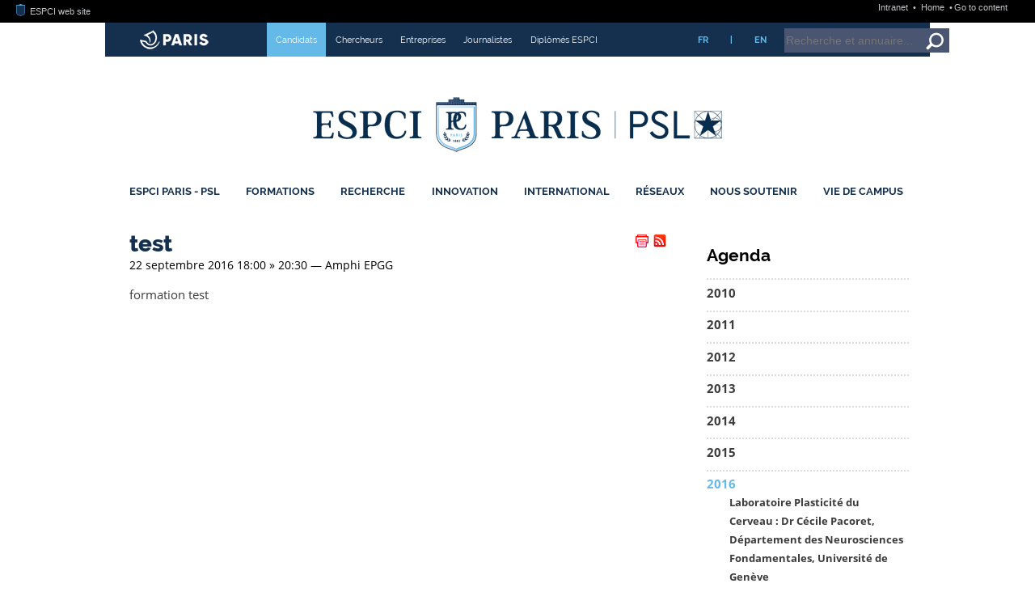

--- FILE ---
content_type: text/html; charset=utf-8
request_url: https://www.espci.psl.eu/fr/agenda/2016/test
body_size: 100791
content:






<!DOCTYPE html>
<html xmlns="http://www.w3.org/1999/xhtml" xml:lang="fr" lang="fr" dir="ltr">
<head><!-- frESPCIbarre -->
<script type="text/javascript" 
        src="https://espci.fr/static/frESPCIbarre.js?rev=42"></script>
<link rel="stylesheet" type="text/css"
      href="https://espci.fr/static/frESPCIbarre.css?rev=42"/>


<link rel="shortcut icon" type="image/x-icon"
      href="https://espci.fr/static/favicon_internet.ico?r=10"/>




<base href="https://www.espci.psl.eu/">
<title>ESPCI Paris : test</title>
<meta name="description" content="Fond&eacute;e en 1882 &agrave; Paris, l&rsquo;ESPCI Paris est une grande &eacute;cole d&rsquo;ing&eacute;nieurs qui forme, par la recherche, en physique, chimie et biologie." />

<meta http-equiv="Content-Type" content="text/html; charset=utf-8" />


<meta name="generator" content="SPIP 4.3.9 GIT [4.3: ef79547f]" />


<meta name="viewport" content="width=device-width, initial-scale=1.0">




<link rel="alternate" type="application/rss+xml" title="Tout le site ESPCI Paris" href="spip.php?page=rss-site&amp;lang=fr" />

<link rel="alternate" type="application/rss+xml" title="Actualités ESPCI Paris" href="spip.php?page=rss-actus&amp;lang=fr" />

<link rel="alternate" type="application/rss+xml" title="Edito ESPCI Paris" href="spip.php?page=rss-edito&amp;lang=fr" />

<link rel="alternate" type="application/rss+xml" title="Postes à pourvoir" href="spip.php?page=rss-postes&amp;lang=fr" />

<link rel="alternate" type="application/rss+xml" title="Conférences grand public" href="spip.php?page=rss-confs&amp;lang=fr" />

<link rel="alternate" type="application/rss+xml" title="Conférences et séminaires" href="spip.php?page=rss-seminaires&amp;lang=fr" />

<link rel="alternate" type="application/rss+xml" title="Soutenances de thèses et HDR" href="spip.php?page=rss-theses&amp;lang=fr" />



<link rel='stylesheet' href='https://w54.net.espci.fr/sites/www.espci.psl.eu/local/cache-css/4c1b5f5b72071907353fe22fe2f07fd9.css?1758185336' type='text/css' />


<!--+1 01/12/21-->












<!-- avrmyv@st2013.espci.fr -->



<script>
var mediabox_settings={"auto_detect":true,"ns":"box","tt_img":true,"sel_g":"#documents_portfolio a[type='image\/jpeg'],#documents_portfolio a[type='image\/png'],#documents_portfolio a[type='image\/gif']","sel_c":".mediabox","str_ssStart":"Diaporama","str_ssStop":"Arr\u00eater","str_cur":"{current}\/{total}","str_prev":"Pr\u00e9c\u00e9dent","str_next":"Suivant","str_close":"Fermer","str_loading":"Chargement\u2026","str_petc":"Taper \u2019Echap\u2019 pour fermer","str_dialTitDef":"Boite de dialogue","str_dialTitMed":"Affichage d\u2019un media","splash_url":"","lity":{"skin":"_simple-dark","maxWidth":"90%","maxHeight":"90%","minWidth":"400px","minHeight":"","slideshow_speed":"2500","opacite":"0.9","defaultCaptionState":"expanded"}};
</script>
<!-- insert_head_css -->










<script type='text/javascript' src='https://w54.net.espci.fr/sites/www.espci.psl.eu/local/cache-js/3986106ac296c2c5c24c131ba9963f70.js?1747749281'></script>










<!-- insert_head -->







<!-- Debut CS -->

<!-- Fin CS -->


<!-- Debut CS -->

<!-- Fin CS -->






<!-- Matomo -->
<script type="text/javascript">
  var _paq = window._paq = window._paq || [];
  _paq.push(['trackPageView']);
  _paq.push(['enableLinkTracking']);
  (function() {
    var p = ('https:' == document.location.protocol) ? 'https://' : 'http://';
    var u = p + '//stats.espci.fr/';
    _paq.push(['setTrackerUrl', u+'matomo.php']);
    _paq.push(['setSiteId', 3]);
    var d=document, g=d.createElement('script'), s=d.getElementsByTagName('script')[0];
    g.type='text/javascript'; g.async=true; g.src=u+'matomo.js'; s.parentNode.insertBefore(g,s);
  })();
</script>
<noscript><p><img src="//stats.espci.fr/matomo.php?idsite=3&amp;rec=1" style="border: 0;" alt=""/></p></noscript>
<!-- End Matomo Code --><link rel='stylesheet' type='text/css' href='plugins/letitsnow/squelettes/css/letitsnow.css?r='1397021282' />
<script type='text/javascript' src='plugins/letitsnow/squelettes/javascript/letitsnow.js'?r=2045682765 defer ></script></head>

<body class="page_sommaire"><!-- frESPCIbarre -->



 
 
 
 
 
 
 
 
 
 
 
 






<div id="frESPCIbarre">
 <form action="#" method="get">
  <input type="hidden" name="lang" id="frESPCIbarreLang" 
         value="en" />
  <input type="hidden" name="content" id="frESPCIgotoContentText"
         value="Go to content" />
  <input type="hidden" name="navigation" id="frESPCIgotoNavText"
         value="Go to navigation" />
  
 </form>
 <div id="frESPCIbarreDiv">
  <ul id="frESPCIbarreMenu">
   
    <li>
     <a href="https://www.espci.fr" target="_top"
        title="ESPCI web site">
      <img src="https://espci.fr/static/favicon_internet.png?r=2"
           id="frESPCIbarreLogo"
           alt="ESPCI Logo"/>
      ESPCI web site
     </a>
    </li>
   
   
  </ul>
  <ul id="frESPCIbarreAccess">
   <li>
     <a href="https://intranet.espci.fr" rel="nofollow" target="_top"
        title="ESPCI intranet">
      Intranet
     </a>
   </li>
   <li>
     <a href="/" target="_top">
      Home
     </a>
   </li>
  </ul>
 </div>
</div>

<div id="global">
	<div id="remplissage">
		<div class="remplissage_blanc"></div>
		<div class="remplissage_orange"></div>
	</div>

	<div id="global1">
	
	
	<div id="bandeau">
	<div id="vous-etes">
		<div id="mairie-paris"></div>
		<ul>
			
				
				 <li style="background-color:#64b9e9"> <a href="fr/profils/candidats/"> Candidats</a></li>
				
				
			
				
				
				 <li> <a href="fr/profils/chercheurs/"> Chercheurs</a></li>
				
			
				
				
				 <li> <a href="fr/profils/entreprises/"> Entreprises</a></li>
				
			
				
				
				 <li> <a href="fr/profils/journalistes/"> Journalistes</a></li>
				
			
				
				
				 <li> <a href="fr/profils/diplomes-espci/"> Diplômés ESPCI</a></li>
				
			
		</ul>
		<ul class="langue">
			<li><a href="/fr/">FR</a></li>
			<li>|</li>
			<li><a href="/en/">EN</a></li>
		</ul>
		<div id="bandeau-recherche">
			<div class="formulaire_spip formulaire_recherche" id="formulaire_recherche">
	<form id="formulaire_recherche-formulaire" action="/recherche" method="get" onsubmit="javascript: getElementsByName('page')[0].value='recherche_ajax';"> 
		<input name="page" value="recherche" type="hidden"
>
		
		<input type="hidden" name="r_en_cours" value="on" />
		<input type="hidden" name="type" value="recherche" />

		<input type="text" class="text" size="8" name="recherche" placeholder="Recherche et annuaire..." id="recherche" accesskey="4" />
		<button class="search" onclick="document.getElementById('formulaire_recherche-formulaire').submit()" title="Valider la recherche"></button>

		<noscript>
			<input type="hidden" name="ajax" value="false" />
		</noscript>
	</form>
</div>
		</div>
	</div>
	<div id="logo">
	
		<a id="lien-espci" href="fr/" title="Accueil"></a>
	
	<a id="lien-psl" target="_blank" href="http://www.univ-psl.fr/fr" 
		        title="Accueil PSL">
	</a>
	</div>
	
	<div id="menu-princ">
		<ul>

    
	
		
		
		<li class="liste_rubriques_item ">
			<a href="fr/espci-paris-psl/">ESPCI Paris - PSL</a>
			<div class="menu_active"><div class="menu_active_haut"></div><div class="menu_active_bas"></div></div>
		
            
	    
              
              
              
	    
              
              
              
	    
              
              
              
	    
              
              
              
	    
              
              
              
	    
              
              
              
	    
              
              
              
	    
              
              
              
	    
	    
	    
	    <div class="menu-nivo-2">
		<ul>
	    
		<li>
		    <a href="fr/espci-paris-psl/presentation/">
				Présentation
			</a>
		</li>
	    
		<li>
		    <a href="fr/espci-paris-psl/mission-statement/">
				Mission Statement
			</a>
		</li>
	    
		<li>
		    <a href="fr/espci-paris-psl/organisation/">
				Organisation
			</a>
		</li>
	    
		<li>
		    <a href="fr/espci-paris-psl/universite-psl/">
				Université PSL
			</a>
		</li>
	    
		<li>
		    <a href="fr/espci-paris-psl/futur-campus-espci/">
				Futur campus ESPCI
			</a>
		</li>
	    
		<li>
		    <a href="fr/espci-paris-psl/emploi/">
				Emploi
			</a>
		</li>
	    
		<li>
		    <a href="fr/espci-paris-psl/bibliotheque/">
				Bibliothèque
			</a>
		</li>
	    
		<li>
		    <a href="fr/espci-paris-psl/diffusion-du-savoir-scientifique/">
				Diffusion du savoir scientifique
			</a>
		</li>
	    
		</ul>
		<div class="descriptif"><p>Chaque année depuis 1882, l’ESPCI Paris - PSL forme des ingénieurs d’innovation capables d’inventer l’avenir et de répondre aux enjeux du monde de demain. Avec une histoire riche de 6 prix Nobel et 570 enseignants-chercheurs repartis dans 10 Unités mixtes de recherche, l’ESPCI crée l’innovation en encourageant l’interdisciplinarité et le dialogue entre sciences fondamentales et appliquées.</p></div>

		
		<div class="logo"><img
	src="https://w54.net.espci.fr/sites/www.espci.psl.eu/local/cache-vignettes/L300xH126/vue-d_ensemble-2022-0b457.jpg?1747749282" class='spip_logo' width='300' height='126'
	alt="" /></div>
		
		
		</div>
	    
		
			   
		</li>
	
    
	
		
		
		<li class="liste_rubriques_item ">
			<a href="fr/formations/">Formations</a>
			<div class="menu_active"><div class="menu_active_haut"></div><div class="menu_active_bas"></div></div>
		
            
	    
              
              
              
	    
              
              
              
	    
              
              
              
	    
              
              
              
	    
              
              
              
	    
              
              
              
	    
	    
	    
	    <div class="menu-nivo-2">
		<ul>
	    
		<li>
		    <a href="fr/formations/cycle-ingenieur/">
				Cycle Ingénieur
			</a>
		</li>
	    
		<li>
		    <a href="fr/formations/premier-cycle/">
				Premier Cycle
			</a>
		</li>
	    
		<li>
		    <a href="fr/formations/programmes-gradues/">
				Programmes Gradués
			</a>
		</li>
	    
		<li>
		    <a href="fr/formations/etudes-doctorales/">
				Études doctorales
			</a>
		</li>
	    
		<li>
		    <a href="fr/formations/formation-continue/">
				Formation continue
			</a>
		</li>
	    
		<li>
		    <a href="fr/formations/mastere-specialise-action-583/">
				Mastères spécialisés
			</a>
		</li>
	    
		</ul>
		<div class="descriptif"><p>Chaque année, 85 diplômés deviennent officiellement Ingénieurs ESPCI. Ayant suivi une formation de 3+1 ans pluridisciplinaire en Physique, Chimie, Biologie, ces ingénieurs sont issus de filières très variées, mais recrutés toujours au meilleur niveau&nbsp;! Comment suivre leur exemple&nbsp;? Vous trouverez toutes les réponses à vos questions dans cette rubrique.</p></div>

		
		<div class="logo"><img
	src="https://w54.net.espci.fr/sites/www.espci.psl.eu/local/cache-vignettes/L300xH88/rubon11-d742d.png?1747749283" class='spip_logo' width='300' height='88'
	alt="" /></div>
		
		
		</div>
	    
		
			   
		</li>
	
    
	
		
		
		<li class="liste_rubriques_item ">
			<a href="fr/recherche/">Recherche</a>
			<div class="menu_active"><div class="menu_active_haut"></div><div class="menu_active_bas"></div></div>
		
            
	    
              
              
              
	    
              
              
              
	    
              
              
              
	    
              
              
              
	    
              
              
              
	    
              
              
              
	    
	    
              
              
              
	    
	    
	    <div class="menu-nivo-2">
		<ul>
	    
		<li>
		    <a href="fr/recherche/nos-thematiques-de-recherche/">
				Nos thématiques de recherche
			</a>
		</li>
	    
		<li>
		    <a href="fr/recherche/unites-mixtes-de-recherche/">
				Unités mixtes de recherche
			</a>
		</li>
	    
		<li>
		    <a href="fr/recherche/prix-et-distinctions/">
				Prix et distinctions
			</a>
		</li>
	    
		<li>
		    <a href="fr/recherche/seminaires/">
				Séminaires
			</a>
		</li>
	    
		<li>
		    <a href="fr/recherche/grands-programmes-de-recherche/">
				Grands Programmes de recherche
			</a>
		</li>
	    
		<li>
		    <a href="fr/recherche/labelisation-hrs4r">
				Labélisation HRS4R
			</a>
		</li>
	    
		<li>
		    <a href="fr/recherche/plateformes/">
				Plateformes
			</a>
		</li>
	    
		</ul>
		<div class="descriptif"><p>La recherche a une place prédominante à l’ESPCI Paris - PSL depuis sa fondation. Considérant que recherche fondamentale et recherche appliquée sont indissociables, l’École offre à ses chercheurs et laboratoires un environnement propice à l’innovation, l’expérimentation et l’audace. La collaboration de chercheurs venant d’universités différentes au sein d’un même laboratoire permet une émulation et un décloisonnement mis au service de la science.</p></div>

		
		
		
		
		</div>
	    
		
			   
		</li>
	
    
	
		
		
		<li class="liste_rubriques_item ">
			<a href="fr/innovation/">Innovation</a>
			<div class="menu_active"><div class="menu_active_haut"></div><div class="menu_active_bas"></div></div>
		
            
	    
              
              
              
	    
              
              
              
	    
              
              
              
	    
              
              
              
	    
              
              
              
	    
              
              
              
	    
	    
	    
	    <div class="menu-nivo-2">
		<ul>
	    
		<li>
		    <a href="fr/innovation/l-incubateur-pc-up/">
				L’incubateur PC’up
			</a>
		</li>
	    
		<li>
		    <a href="fr/innovation/inventions/">
				Inventions
			</a>
		</li>
	    
		<li>
		    <a href="fr/innovation/brevets/">
				Brevets
			</a>
		</li>
	    
		<li>
		    <a href="fr/innovation/essaimage/">
				Essaimage
			</a>
		</li>
	    
		<li>
		    <a href="fr/innovation/hacklab-langevinium/">
				HackLab : Langevinium
			</a>
		</li>
	    
		<li>
		    <a href="fr/innovation/junior-entreprise/">
				Junior-Entreprise
			</a>
		</li>
	    
		</ul>
		<div class="descriptif"><p>Depuis sa création, l’innovation est l’un des moteurs de l’École. Ses chercheurs, ses élèves ont toujours été des  inventeurs. Ancrée dans la société, l’ESPCI Paris - PSL a permis à de nombreux objets de notre quotidien de voir le jour&nbsp;: le tube néon, la boîte noire, la montre à quartz, le sonar, la technologie de la box sans fil, le caoutchouc auto-cicatrisant ou encore l’imagerie ultrasonore ultrarapide.</p></div>

		
		<div class="logo"><img
	src="https://w54.net.espci.fr/sites/www.espci.psl.eu/local/cache-vignettes/L300xH88/rubon22-6f01f.png?1747749283" class='spip_logo' width='300' height='88'
	alt="" /></div>
		
		
		</div>
	    
		
			   
		</li>
	
    
	
		
		
		<li class="liste_rubriques_item ">
			<a href="fr/international/">International</a>
			<div class="menu_active"><div class="menu_active_haut"></div><div class="menu_active_bas"></div></div>
		
            
	    
              
              
              
	    
              
              
              
	    
	    
              
              
              
	    
	    
	    <div class="menu-nivo-2">
		<ul>
	    
		<li>
		    <a href="fr/international/venir-a-l-espci-paris-psl/">
				Venir à l’ESPCI Paris - PSL
			</a>
		</li>
	    
		<li>
		    <a href="fr/international/partir-a-l-etranger/">
				Partir à l’étranger
			</a>
		</li>
	    
		<li>
		    <a href="fr/international/double-diplomes">
				Double-diplômes
			</a>
		</li>
	    
		</ul>
		<div class="descriptif"><p>L’ESPCI Paris - PSL entretient des relations suivies avec de nombreuses universités étrangères dans le domaine de la recherche et dans celui de l’enseignement. Ses différents laboratoires de recherche ont des liens étroits dans le cadre de contrats européens, de programmes de collaborations internationales avec des équipes d’universités étrangères travaillant dans leurs domaines.</p></div>

		
		<div class="logo"><img
	src="https://w54.net.espci.fr/sites/www.espci.psl.eu/local/cache-vignettes/L300xH81/rubon27-8b649.jpg?1747749283" class='spip_logo' width='300' height='81'
	alt="" /></div>
		
		
		</div>
	    
		
			   
		</li>
	
    
	
		
		
		<li class="liste_rubriques_item ">
			<a href="fr/reseaux/">Réseaux</a>
			<div class="menu_active"><div class="menu_active_haut"></div><div class="menu_active_bas"></div></div>
		
            
	    
              
              
              
	    
              
              
              
	    
              
              
              
	    
              
              
              
	    
              
              
              
	    
              
              
              
	    
              
              
              
	    
              
              
              
	    
	    
	    
	    <div class="menu-nivo-2">
		<ul>
	    
		<li>
		    <a href="fr/reseaux/ville-de-paris/">
				Ville de Paris
			</a>
		</li>
	    
		<li>
		    <a href="fr/reseaux/universite-psl-484/">
				Université PSL
			</a>
		</li>
	    
		<li>
		    <a href="fr/reseaux/universite-europeenne-eelisa/">
				Université Européenne : EELISA
			</a>
		</li>
	    
		<li>
		    <a href="fr/reseaux/paristech/">
				ParisTech
			</a>
		</li>
	    
		<li>
		    <a href="fr/reseaux/partenariats-academiques/">
				Partenariats académiques
			</a>
		</li>
	    
		<li>
		    <a href="fr/reseaux/partenariats-scientifiques/">
				Partenariats scientifiques
			</a>
		</li>
	    
		<li>
		    <a href="fr/reseaux/partenariats-industriels/">
				Partenariats industriels
			</a>
		</li>
	    
		<li>
		    <a href="fr/reseaux/devenir-partenaire/">
				Devenir partenaire
			</a>
		</li>
	    
		</ul>
		<div class="descriptif"><p>L’ESPCI Paris - PSL, école composante de l&#8217;Université PSL est au centre d’un vaste réseau de partenaires institutionnels (avec la <a href="fr/reseaux/ville-de-paris/" class="spip_in" title="Partenariat avec la Ville de Paris">Ville de Paris</a> et <a href="fr/reseaux/paristech/" class="spip_in" title="Partenariat avec ParisTech">ParisTech</a>, en particulier), <a href="fr/reseaux/partenariats-academiques/" class="spip_in" title="Partenariats acad&#233;miques">académiques</a>, <a href="fr/reseaux/partenariats-scientifiques/" class="spip_in" title="Partenariats scientifiques">scientifiques</a> et&nbsp;<a href="fr/reseaux/partenariats-industriels/" class="spip_in" title="Partenariats industriels">industriels</a> qu’elle irrigue, en amont comme en aval, de son dynamisme, de son expertise et de sa créativité.</p></div>

		
		<div class="logo"><img
	src="https://w54.net.espci.fr/sites/www.espci.psl.eu/local/cache-vignettes/L300xH81/rubon32-291c2.jpg?1747749283" class='spip_logo' width='300' height='81'
	alt="" /></div>
		
		
		</div>
	    
		
			   
		</li>
	
    
	
		
		
		<li class="liste_rubriques_item ">
			<a href="fr/nous-soutenir/">Nous Soutenir</a>
			<div class="menu_active"><div class="menu_active_haut"></div><div class="menu_active_bas"></div></div>
		
            
	    
              
              
              
	    
              
              
              
	    
	    
	    
	    <div class="menu-nivo-2">
		<ul>
	    
		<li>
		    <a href="fr/nous-soutenir/fonds-espci-paris-448/">
				Fonds ESPCI Paris
			</a>
		</li>
	    
		<li>
		    <a href="fr/nous-soutenir/taxe-d-apprentissage/">
				Taxe d’apprentissage
			</a>
		</li>
	    
		</ul>
		<div class="descriptif">Soutenir l’école, c’est soutenir un modèle d’enseignement et de recherche unique en France et dans le paysage des écoles d’ingénieurs. 

Afin de permettre à nos élèves d’étudier toujours dans les meilleures conditions, à nos chercheurs de poursuivre leurs recherches et découvertes innovantes vous avez plusieurs possibilités :  

– Verser votre taxe d’apprentissage à l’ESPCI Paris - PSL

– Nous soutenir via le Fonds ESPCI Paris

– Le parrainage de promotion, afin d’accompagner une classe pendant les trois années de son cursus ingénieur</div>

		
		<div class="logo"><img
	src="https://w54.net.espci.fr/sites/www.espci.psl.eu/local/cache-vignettes/L300xH88/rubon39-7c315.png?1747749283" class='spip_logo' width='300' height='88'
	alt="" /></div>
		
		
		</div>
	    
		
			   
		</li>
	
    
	
		
		
		<li class="liste_rubriques_item ">
			<a href="fr/vie-de-campus/">Vie de Campus</a>
			<div class="menu_active"><div class="menu_active_haut"></div><div class="menu_active_bas"></div></div>
		
            
	    
              
              
              
	    
              
              
              
	    
              
              
              
	    
              
              
              
	    
              
              
              
	    
	    
	    
	    <div class="menu-nivo-2">
		<ul>
	    
		<li>
		    <a href="fr/vie-de-campus/la-vie-etudiante-a-l-espci-vie-associative-et-aide/">
				La Vie étudiante à l’ESPCI : vie associative et aide aux étudiants
			</a>
		</li>
	    
		<li>
		    <a href="fr/vie-de-campus/bibliotheque/">
				Bibliothèque
			</a>
		</li>
	    
		<li>
		    <a href="fr/vie-de-campus/sante-bien-etre-et-accompagnement/">
				Santé, bien-être et accompagnement
			</a>
		</li>
	    
		<li>
		    <a href="fr/vie-de-campus/egalite-et-diversite/">
				Egalité et diversité
			</a>
		</li>
	    
		<li>
		    <a href="fr/vie-de-campus/le-developpement-durable-un-axe-majeur-pour-l-ecole/">
				Le développement durable, un axe majeur pour l’école
			</a>
		</li>
	    
		</ul>
		<div class="descriptif">Être étudiant·e à l’ESPCI Paris, ce n’est pas seulement rejoindre une école d’ingénieur d’excellence. C’est aussi vivre une aventure humaine unique, au cœur du Quartier latin, entre laboratoires, vie associative et découvertes culturelles. 

Un cadre d’exception… en plein Paris. Installée dans le 5ᵉ arrondissement, à deux pas du Panthéon et du Jardin des Plantes, l’École vous offre un environnement scientifique et culturel unique. 

À l’ESPCI, la vie associative est l’âme de l’école. Avec des promos à taille humaine et une forte cohésion entre élèves, chacun·e peut s’investir dans des&nbsp;(…)</div>

		
		
		
		
		</div>
	    
		
			   
		</li>
	
    
	
    
	

	</ul>	</div>
</div>	
			<div id="contenu">
		<div id="col_centrale"
		
		
		>
	
    <div class="hfeed" id="conteneur">
    <div class="hentry">
    
	

	
	

		
		
        
        
			
        

		<h1 style="display: inline">test</h1>
        <table style="border: none; float: right; margin-right: 10px; min-width: 0;">
<tr>
<td style="border: none; margin: 0; padding: 0; width: 32px">
<!-- Espaaace -->
&nbsp;
</td><!-- PRINT -->
<td style="border: none; margin: 0; padding: 0; width: 20px">
<a href="/?page=article-print&amp;id_article=7760" title="Version imprimable de cet article" target="_blank"><img src="sites/www.espci.psl.eu/squelettes/IMG/print.png" alt="Version imprimable de cet article" /></a>
</td>
<!-- RSS -->
<td style="border: none; margin: 0; padding: 0; width: 20px">
<a id="rss-box" href="?page=rss" title="Tous les flux RSS"><img src="sites/www.espci.psl.eu/squelettes/IMG/rss.png" alt="RSS" /></a>
<div class="popup">
<div>
<h2>Les flux RSS de l'école</h2>
<ul>
  <li><a href="spip.php?page=rss-site&amp;lang=fr">Tout le site ESPCI Paris</a></li>
  <li><a href="spip.php?page=rss-edito&amp;lang=fr">Edito ESPCI Paris</a></li>
  <li><a href="spip.php?page=rss-actus&amp;lang=fr">Actualités ESPCI Paris</a></li>
  <li><a href="spip.php?page=rss-postes&amp;lang=fr">Postes à pourvoir</a></li>
  <li><a href="spip.php?page=rss-confs&amp;lang=fr">Conférences grand public</a></li>
  <li><a href="spip.php?page=rss-seminaires&amp;lang=fr">Conférences et séminaires</a></li>
  <li><a href="spip.php?page=rss-theses&amp;lang=fr">Soutenances de thèses et HDR</a></li>
</ul>
</div>
</div>
</td>
<!-- COMMENTAIRES -->

</tr>
</table>
		<div id="content">
		
		

        <div class="surlignable">
		

		
 

			<span class="date-display-single">
				22 septembre 2016
				18:00
				 &raquo; 20:30
				 &mdash; Amphi EPGG
			</span>

			<div class="texte entry-content">
			
		
			<p>formation test</p>
						
			</div>  
		</div> 

        

		</div> 

	</div> 
	<br class="nettoyeur"/>

	</div> 

    <br class="nettoyeur"/>
	

		</div>
			
		
		
		<div id="col_droite">
		<div id="div-meme-rubrique" class="boiteTxt">
		<div class="menu rubriques">
		
		
		
			<h2>Agenda</h2>
		
		
	<ul>
		
			<li >
				<a href="fr/agenda/2010/">2010</a>
		
			
		
			</li>
		
			<li >
				<a href="fr/agenda/2011/">2011</a>
		
			
		
			</li>
		
			<li >
				<a href="fr/agenda/2012-375/">2012</a>
		
			
		
			</li>
		
			<li >
				<a href="fr/agenda/2013/">2013</a>
		
			
		
			</li>
		
			<li >
				<a href="fr/agenda/2014/">2014</a>
		
			
		
			</li>
		
			<li >
				<a href="fr/agenda/2015/">2015</a>
		
			
		
			</li>
		
			<li  class="on">
				<a href="fr/agenda/2016/">2016</a>
		
			
				<ul>
			
					<li >
						<a href="fr/agenda/2016/seminaire-externe-laboratoire-plasticite-du-cerveau"> Laboratoire Plasticité du Cerveau&nbsp;: Dr Cécile Pacoret, Département des Neurosciences Fondamentales, Université de Genève</a>
					</li>
		
					<li >
						<a href="fr/agenda/2016/mathias-destarac-laboratoire-imrcp-universite">Mathias Destarac Laboratoire IMRCP, Université Toulouse 3 Paul Sabatier</a>
					</li>
		
					<li >
						<a href="fr/agenda/2016/soutenance-de-these-robin-masurel">Soutenance de thèse Robin Masurel</a>
					</li>
		
					<li >
						<a href="fr/agenda/2016/presentation-master-julien-coiffier">Présentation Master Julien Coiffier</a>
					</li>
		
					<li >
						<a href="fr/agenda/2016/seminaire-pr-david-pine">Séminaire Pr David Pine</a>
					</li>
		
					<li >
						<a href="fr/agenda/2016/seminaire-lco">Séminaire LCO</a>
					</li>
		
					<li >
						<a href="fr/agenda/2016/seminaire-simm">Séminaire SIMM</a>
					</li>
		
					<li >
						<a href="fr/agenda/2016/conference-espgg">Conférence ESPGG</a>
					</li>
		
					<li >
						<a href="fr/agenda/2016/seminaire-interne-qd-s-7178">Séminaire Interne QD&#8217;s</a>
					</li>
		
					<li >
						<a href="fr/agenda/2016/seminaire-lco-7147">Séminaire LCO</a>
					</li>
		
					<li >
						<a href="fr/agenda/2016/seminaire-sanofi">Séminaire Sanofi</a>
					</li>
		
					<li >
						<a href="fr/agenda/2016/seminaire-simm-7134">Séminaire SIMM</a>
					</li>
		
					<li >
						<a href="fr/agenda/2016/chantiers-du-savoir">Chantiers du savoir</a>
					</li>
		
					<li >
						<a href="fr/agenda/2016/conference-espgg-7139">Conférence ESPGG</a>
					</li>
		
					<li >
						<a href="fr/agenda/2016/seminaire-interne-qd-s-7179">Séminaire Interne QD&#8217;s</a>
					</li>
		
					<li >
						<a href="fr/agenda/2016/seminaire-lco-7148">Séminaire LCO</a>
					</li>
		
					<li >
						<a href="fr/agenda/2016/ipgg-bio6-ammar-azioune">IPGG/BIO6 Ammar Azioune</a>
					</li>
		
					<li >
						<a href="fr/agenda/2016/conference-prof-lei-jiang">Conférence Prof. Lei Jiang</a>
					</li>
		
					<li >
						<a href="fr/agenda/2016/junior-entreprise">Junior Entreprise</a>
					</li>
		
					<li >
						<a href="fr/agenda/2016/junior-entreprise-7198">Junior Entreprise</a>
					</li>
		
					<li >
						<a href="fr/agenda/2016/conference-espgg-7237">Conférence ESPGG</a>
					</li>
		
					<li >
						<a href="fr/agenda/2016/conference-espgg-7140">Conférence ESPGG</a>
					</li>
		
					<li >
						<a href="fr/agenda/2016/seminaire-interne-qd-s-7180">Séminaire Interne QD&#8217;s</a>
					</li>
		
					<li >
						<a href="fr/agenda/2016/seminaire-lco-7149">Séminaire LCO</a>
					</li>
		
					<li >
						<a href="fr/agenda/2016/club-microfluidique-7196">Club Microfluidique</a>
					</li>
		
					<li >
						<a href="fr/agenda/2016/these-curie-iago-pereiro">Thèse Curie - Iago Pereiro</a>
					</li>
		
					<li >
						<a href="fr/agenda/2016/seminaire-pmmh-arnold-mathijssen-andreas-zottl">Séminaire PMMH - Arnold Mathijssen &amp; Andreas Zöttl (University of Oxford)</a>
					</li>
		
					<li >
						<a href="fr/agenda/2016/seminaire-interne-qd-s-7181">Séminaire Interne QD&#8217;s</a>
					</li>
		
					<li >
						<a href="fr/agenda/2016/conference-club-d-astronomie-procryon">Conférence Club d&#8217;Astronomie ProCyon</a>
					</li>
		
					<li >
						<a href="fr/agenda/2016/seminaire-lco-7150">Séminaire LCO</a>
					</li>
		
					<li >
						<a href="fr/agenda/2016/projet-europeen-itreasures-7204">Projet européen iTreasures</a>
					</li>
		
					<li >
						<a href="fr/agenda/2016/espgg-co-construction-des-savoirs">ESPGG Co-construction des savoirs</a>
					</li>
		
					<li >
						<a href="fr/agenda/2016/ipgg-curie-seminaire-umr-168-7247">IPGG/Curie Séminaire UMR 168</a>
					</li>
		
					<li >
						<a href="fr/agenda/2016/projet-europeen-itreasures">Projet européen iTreasures</a>
					</li>
		
					<li >
						<a href="fr/agenda/2016/soutenance-de-these-maria-merlan-lpem">Soutenance de thèse Maria Merlan LPEM</a>
					</li>
		
					<li >
						<a href="fr/agenda/2016/soutenance-de-these-baba-wandiam-maiga-lco">Soutenance de thèse Baba Wandiam Maiga LCO</a>
					</li>
		
					<li >
						<a href="fr/agenda/2016/seminaire-pmmh-laurent-chevillard-ens-lyon">Séminaire PMMH - Laurent Chevillard (ENS-Lyon)</a>
					</li>
		
					<li >
						<a href="fr/agenda/2016/seminaire-lpc-7238">Séminaire LPC</a>
					</li>
		
					<li >
						<a href="fr/agenda/2016/seminaire-interne-qd-s-7182">Séminaire Interne QD&#8217;s</a>
					</li>
		
					<li >
						<a href="fr/agenda/2016/seminaire-lco-7151">Séminaire LCO</a>
					</li>
		
					<li >
						<a href="fr/agenda/2016/seminaire-lco-7227">Séminaire LCO</a>
					</li>
		
					<li >
						<a href="fr/agenda/2016/ipgg-ens-soutenance-equipe-de-yong-chen">IPGG/ENS Soutenance équipe de Yong Chen</a>
					</li>
		
					<li >
						<a href="fr/agenda/2016/ipgg-ens-soutenance-equipe-de-yong-chen-7277">IPGG/ENS Soutenance équipe de Yong Chen</a>
					</li>
		
					<li >
						<a href="fr/agenda/2016/seminaire-lco-7152">Séminaire LCO</a>
					</li>
		
					<li >
						<a href="fr/agenda/2016/seminaire-interne-qd-s-7183">Séminaire Interne QD&#8217;s</a>
					</li>
		
					<li >
						<a href="fr/agenda/2016/todd-emrick-university-of-massachussets">Todd Emrick (University of Massachussets)</a>
					</li>
		
					<li >
						<a href="fr/agenda/2016/seminaire-du-pmmh-constantino-tsallis-cbpf-bresil">Séminaire du PMMH&nbsp;: Constantino Tsallis (CBPF, Brésil)</a>
					</li>
		
					<li >
						<a href="fr/agenda/2016/jon-otto-fossum-joliot-chair-ntnu-norway">Jon Otto Fossum (Joliot Chair &amp; NTNU, Norway)</a>
					</li>
		
					<li >
						<a href="fr/agenda/2016/seminaire-lco-7153">Séminaire LCO</a>
					</li>
		
					<li >
						<a href="fr/agenda/2016/seminaire-interne-qd-s-7184">Séminaire Interne QD&#8217;s</a>
					</li>
		
					<li >
						<a href="fr/agenda/2016/seminaire-the-glass-transition-of-polymers-in">Séminaire The glass transition of polymers in confined geometries</a>
					</li>
		
					<li >
						<a href="fr/agenda/2016/biophysics-seminar">Biophysics seminar&nbsp;: Olivier Martin, Génétique Quantitative et Evolution</a>
					</li>
		
					<li >
						<a href="fr/agenda/2016/seminaire-pmmh-lyderic-bocquet-lps-ens">Séminaire PMMH - Lydéric Bocquet (LPS, ENS)</a>
					</li>
		
					<li >
						<a href="fr/agenda/2016/seminaire-lco-7228">Séminaire LCO</a>
					</li>
		
					<li >
						<a href="fr/agenda/2016/simulations-entretiens-cea-safran">Simulations entretiens CEA/SAFRAN</a>
					</li>
		
					<li >
						<a href="fr/agenda/2016/simulations-entretiens-cea-safran-7272">Simulations entretiens CEA/SAFRAN</a>
					</li>
		
					<li >
						<a href="fr/agenda/2016/conference-beau-de-lomenie">Conférence Beau de Loménie</a>
					</li>
		
					<li >
						<a href="fr/agenda/2016/conference-experimentale-de-l-espgg-7038">Conférence expérimentale de l&#8217;ESPGG</a>
					</li>
		
					<li >
						<a href="fr/agenda/2016/seminaire-lco-7154">Séminaire LCO</a>
					</li>
		
					<li >
						<a href="fr/agenda/2016/seminaire-interne-qd-s-7185">Séminaire Interne QD&#8217;s</a>
					</li>
		
					<li >
						<a href="fr/agenda/2016/experimentarium-espgg-7231">Experimentarium ESPGG</a>
					</li>
		
					<li >
						<a href="fr/agenda/2016/seminaire-benjamin-dollet-institut-de-physique-de">Séminaire SIMM - Benjamin Dollet  Institut de Physique de Rennes</a>
					</li>
		
					<li >
						<a href="fr/agenda/2016/soutenance-de-these-christopher-kartout-ppmd">Soutenance de thèse Christopher Kartout PPMD</a>
					</li>
		
					<li >
						<a href="fr/agenda/2016/soutenance-de-these-christopher-kartout-ppmd-7240">Soutenance de thèse Christopher Kartout PPMD</a>
					</li>
		
					<li >
						<a href="fr/agenda/2016/seminaire-lco-7229">Séminaire LCO</a>
					</li>
		
					<li >
						<a href="fr/agenda/2016/conference-de-sensibilisation">Conférence de sensibilisation</a>
					</li>
		
					<li >
						<a href="fr/agenda/2016/seminaire-pmmh-romain-ricciotti-agence-lamoureux">Séminaire PMMH - Romain Ricciotti (Agence Lamoureux &amp; Ricciotti Ingénierie)</a>
					</li>
		
					<li >
						<a href="fr/agenda/2016/seminaire-interne-lbc">Séminaire interne LBC</a>
					</li>
		
					<li >
						<a href="fr/agenda/2016/friedrich-simmel-tu-munich-germany">Friedrich Simmel (TU Munich, Germany)</a>
					</li>
		
					<li >
						<a href="fr/agenda/2016/seminaire-lco-7155">Séminaire LCO</a>
					</li>
		
					<li >
						<a href="fr/agenda/2016/seminaire-interne-qd-s-7186">Séminaire Interne QD&#8217;s</a>
					</li>
		
					<li >
						<a href="fr/agenda/2016/journees-scientifiques-du-club-ile-de-france-de-l">Journées scientifiques du Club Ile de France de l&#8217;AFSEP</a>
					</li>
		
					<li >
						<a href="fr/agenda/2016/ipgg-mmbm-workshop-microfluidique-et-biologie">IPGG/MMBM Workshop microfluidique et biologie</a>
					</li>
		
					<li >
						<a href="fr/agenda/2016/ipgg-mmbm-workshop-microfluidique-et-biologie-7262">IPGG/MMBM Workshop microfluidique et biologie</a>
					</li>
		
					<li >
						<a href="fr/agenda/2016/seminaire-biophysique">Séminaire Biophysique</a>
					</li>
		
					<li >
						<a href="fr/agenda/2016/seminaire-pmmh-catherine-quiminal-paul-schor">Séminaire PMMH - Catherine Quiminal, Paul Schor (Université Paris Diderot)</a>
					</li>
		
					<li >
						<a href="fr/agenda/2016/seminaire-externe-labo-plasticite-du-cerveau">Séminaire Plasticité du Cerveau&nbsp;: Gaël Chételat, Inserm</a>
					</li>
		
					<li >
						<a href="fr/agenda/2016/experimentarium-espgg">Experimentarium ESPGG</a>
					</li>
		
					<li >
						<a href="fr/agenda/2016/seminaire-interne-lbc-7311">Séminaire interne LBC</a>
					</li>
		
					<li >
						<a href="fr/agenda/2016/seminaire-lco-7156">Séminaire LCO</a>
					</li>
		
					<li >
						<a href="fr/agenda/2016/seminaire-interne-qd-s">Séminaire Interne QD&#8217;s</a>
					</li>
		
					<li >
						<a href="fr/agenda/2016/ipgg-curie-seminaire-umr-168">IPGG/Curie Séminaire UMR 168</a>
					</li>
		
					<li >
						<a href="fr/agenda/2016/chantiers-du-savoir-7136">Chantiers du Savoir&nbsp;: Mme&nbsp;Barré-Sinoussi, Prix Nobel de Médecine 2008</a>
					</li>
		
					<li >
						<a href="fr/agenda/2016/espgg">ESPGG</a>
					</li>
		
					<li >
						<a href="fr/agenda/2016/histoire-de-l-espci">Histoire de l&#8217;ESPCI</a>
					</li>
		
					<li >
						<a href="fr/agenda/2016/espgg-7161">ESPGG</a>
					</li>
		
					<li >
						<a href="fr/agenda/2016/seminaire-pmmh-anael-lemaitre-laboratoire-navier">Séminaire PMMH - Anaël Lemaître (Laboratoire Navier, ENPC)</a>
					</li>
		
					<li >
						<a href="fr/agenda/2016/seminaire-lpc">Séminaire LPC</a>
					</li>
		
					<li >
						<a href="fr/agenda/2016/espgg-7162">ESPGG</a>
					</li>
		
					<li >
						<a href="fr/agenda/2016/espgg-7163">ESPGG</a>
					</li>
		
					<li >
						<a href="fr/agenda/2016/peter-schall-joliot-chair-university-of-amsterdam">Peter Schall (Joliot Chair &amp; University of Amsterdam, The Netherlands)</a>
					</li>
		
					<li >
						<a href="fr/agenda/2016/seminaire-interne-lbc-7312">Séminaire interne LBC</a>
					</li>
		
					<li >
						<a href="fr/agenda/2016/seminaire-interne-qd-s-7202">Séminaire Interne QD&#8217;s</a>
					</li>
		
					<li >
						<a href="fr/agenda/2016/seminaire-lco-7157">Séminaire LCO</a>
					</li>
		
					<li >
						<a href="fr/agenda/2016/ipgg-pole-jjc-chimie-ens">IPGG/POLE JJC Chimie ENS</a>
					</li>
		
					<li >
						<a href="fr/agenda/2016/ipgg-pole-jjc-chimie-ens-7265">IPGG/POLE JJC Chimie ENS</a>
					</li>
		
					<li >
						<a href="fr/agenda/2016/ipgg-pole-jjc-chimie-ens-7266">IPGG/POLE JJC Chimie ENS</a>
					</li>
		
					<li >
						<a href="fr/agenda/2016/conference-air-liquide">Conférence Air Liquide</a>
					</li>
		
					<li >
						<a href="fr/agenda/2016/seminaire-biophysique-7280">séminaire Biophysique</a>
					</li>
		
					<li >
						<a href="fr/agenda/2016/joseph-paulsen-joliot-chair-syracuse-university-usa">Joseph Paulsen (Joliot Chair &amp; Syracuse University, USA)</a>
					</li>
		
					<li >
						<a href="fr/agenda/2016/seminaire-interne-lbc-7313">Séminaire interne LBC</a>
					</li>
		
					<li >
						<a href="fr/agenda/2016/seminaire-interne-qd-s-7209">Séminaire Interne QD&#8217;s</a>
					</li>
		
					<li >
						<a href="fr/agenda/2016/seminaire-lco-7210">Séminaire LCO</a>
					</li>
		
					<li >
						<a href="fr/agenda/2016/gdr-mephy-7274">GDR MePhy</a>
					</li>
		
					<li >
						<a href="fr/agenda/2016/gdr-mephy">GDR MePhy</a>
					</li>
		
					<li >
						<a href="fr/agenda/2016/soutenance-de-these-alexandra-vaccaro-laboratoire">Soutenance de thèse Alexandra Vaccaro (Laboratoire Plasticité du cerveau)</a>
					</li>
		
					<li >
						<a href="fr/agenda/2016/un-chercheur-et-moi">Un chercheur et moi</a>
					</li>
		
					<li >
						<a href="fr/agenda/2016/seminaire-simm-water-drop-condensation-on-lubricant">Séminaire SIMM - Water Drop Condensation on Lubricant-Impregnated Surfaces</a>
					</li>
		
					<li >
						<a href="fr/agenda/2016/seminaire-interne-lpc">Séminaire interne LPC</a>
					</li>
		
					<li >
						<a href="fr/agenda/2016/tournoi-international-des-physiciens-17-au-23-avril">Tournoi international des physiciens - 17 au 23 avril 2016</a>
					</li>
		
					<li >
						<a href="fr/agenda/2016/seminaire-interne-qd-s-7214">Séminaire Interne QD&#8217;s</a>
					</li>
		
					<li >
						<a href="fr/agenda/2016/tournoi-international-des-physiciens">Tournoi International des Physiciens</a>
					</li>
		
					<li >
						<a href="fr/agenda/2016/tournoi-international-des-physiciens-17-au-23-avril-7217">Tournoi international des physiciens - 17 au 23 avril 2016</a>
					</li>
		
					<li >
						<a href="fr/agenda/2016/tournoi-international-des-physiciens-17-au-23-avril-7218">Tournoi international des physiciens - 17 au 23 avril 2016</a>
					</li>
		
					<li >
						<a href="fr/agenda/2016/tournoi-international-des-physiciens-17-au-23-avril-7219">Tournoi international des physiciens - 17 au 23 avril 2016</a>
					</li>
		
					<li >
						<a href="fr/agenda/2016/tournoi-international-des-physiciens-17-au-23-avril-7405">Tournoi international des physiciens - 17 au 23 avril 2016</a>
					</li>
		
					<li >
						<a href="fr/agenda/2016/seminaire-biophysique-7281">Séminaire Biophysique</a>
					</li>
		
					<li >
						<a href="fr/agenda/2016/tournoi-international-des-physiciens-17-au-23-avril-7241">Tournoi international des physiciens - 17 au 23 avril 2016</a>
					</li>
		
					<li >
						<a href="fr/agenda/2016/seminaire-interne-lbc-7314">Séminaire interne LBC</a>
					</li>
		
					<li >
						<a href="fr/agenda/2016/seminaire-interne-qd-s-7242">Séminaire Interne QD&#8217;s</a>
					</li>
		
					<li >
						<a href="fr/agenda/2016/seminaire-lco-7246">Séminaire LCO</a>
					</li>
		
					<li >
						<a href="fr/agenda/2016/seminaire-lpem">Séminaire LPEM</a>
					</li>
		
					<li >
						<a href="fr/agenda/2016/seminaire-lpem-7402">Séminaire LPEM</a>
					</li>
		
					<li >
						<a href="fr/agenda/2016/giulio-biroli-ipht-cea-saclay">Giulio Biroli (IPhT, CEA Saclay)</a>
					</li>
		
					<li >
						<a href="fr/agenda/2016/seminaire-interne-lbc-7315">Séminaire interne LBC</a>
					</li>
		
					<li >
						<a href="fr/agenda/2016/conference-experimentale-de-l-espgg">Conférence expérimentale de l&#8217;ESPGG</a>
					</li>
		
					<li >
						<a href="fr/agenda/2016/seminaire-interne-qd-s-7256">Séminaire Interne QD&#8217;s</a>
					</li>
		
					<li >
						<a href="fr/agenda/2016/seminaire-lco-7269">Séminaire LCO</a>
					</li>
		
					<li >
						<a href="fr/agenda/2016/ipgg-ens-seminaire">IPGG/ENS Séminaire&nbsp;: Jacques Fattaccioli</a>
					</li>
		
					<li >
						<a href="fr/agenda/2016/these-curie-ewa-zlotek-7193">Thèse Curie - Ewa Zlotek</a>
					</li>
		
					<li >
						<a href="fr/agenda/2016/these-curie-ewa-zlotek">Thèse Curie - Ewa Zlotek</a>
					</li>
		
					<li >
						<a href="fr/agenda/2016/these-quentin-demassieux-simm">Thèse Quentin Demassieux SIMM</a>
					</li>
		
					<li >
						<a href="fr/agenda/2016/seminaire-lpem-7360">Séminaire LPEM</a>
					</li>
		
					<li >
						<a href="fr/agenda/2016/seminaire-biophysique-7284">Séminaire Biophysique</a>
					</li>
		
					<li >
						<a href="fr/agenda/2016/seminaire-interne-lbc-7316">Séminaire interne LBC</a>
					</li>
		
					<li >
						<a href="fr/agenda/2016/seminaire-interne-qd-s-7270">Séminaire Interne QD&#8217;s</a>
					</li>
		
					<li >
						<a href="fr/agenda/2016/seminaire-lco-7293">Séminaire LCO</a>
					</li>
		
					<li >
						<a href="fr/agenda/2016/meeting-francodicty">Meeting "FrancoDicty</a>
					</li>
		
					<li >
						<a href="fr/agenda/2016/conference-lutte-contre-le-racisme-et-l">Conférence Lutte contre le Racisme et l&#8217;antisémitisme</a>
					</li>
		
					<li >
						<a href="fr/agenda/2016/conference-langevinium-des-idees-plein-la-tete">Conférence Langevinium "Des Idées plein la tête"</a>
					</li>
		
					<li >
						<a href="fr/agenda/2016/conference-experimentale-de-l-espgg-7375">Conférence expérimentale de l&#8217;ESPGG</a>
					</li>
		
					<li >
						<a href="fr/agenda/2016/seminaire-lpem-7361">Séminaire LPEM</a>
					</li>
		
					<li >
						<a href="fr/agenda/2016/seminaire-sd-natasa">Séminaire SD Natasa</a>
					</li>
		
					<li >
						<a href="fr/agenda/2016/seminaire-sd-natasa-7463">Séminaire SD Natasa</a>
					</li>
		
					<li >
						<a href="fr/agenda/2016/seminaire-interne-lbc-7317">Séminaire interne LBC</a>
					</li>
		
					<li >
						<a href="fr/agenda/2016/seminaire-interne-qd-s-7301">Séminaire Interne QD&#8217;s</a>
					</li>
		
					<li >
						<a href="fr/agenda/2016/seminaire-lco-7303">Séminaire LCO</a>
					</li>
		
					<li >
						<a href="fr/agenda/2016/seminaire-lco-7381">Séminaire LCO</a>
					</li>
		
					<li >
						<a href="fr/agenda/2016/langevinium">Langevinium</a>
					</li>
		
					<li >
						<a href="fr/agenda/2016/conference-francois-piuzzi-revalorisation">Conférence François Piuzzi "Revalorisation technologique"</a>
					</li>
		
					<li >
						<a href="fr/agenda/2016/seminaire-simm-espci-michelin-chair-programmable">Séminaire SIMM / ESPCI-Michelin Chair Programmable buckling and assembly of responsive polymer films</a>
					</li>
		
					<li >
						<a href="fr/agenda/2016/seminaire-lpem-7362">séminaire LPEM</a>
					</li>
		
					<li >
						<a href="fr/agenda/2016/seminaire-lpc-matthew-thimgan-missouri-s-t">Séminaire LPC Matthew Thimgan (Missouri S&amp;T)</a>
					</li>
		
					<li >
						<a href="fr/agenda/2016/david-ruelle-ihes-bures-sur-yvette">David Ruelle (IHES, Bures-sur-Yvette)</a>
					</li>
		
					<li >
						<a href="fr/agenda/2016/seminaire-interne-lbc-7327">Séminaire interne LBC</a>
					</li>
		
					<li >
						<a href="fr/agenda/2016/seminaire-interne-qd-s-7306">Séminaire Interne QD&#8217;s</a>
					</li>
		
					<li >
						<a href="fr/agenda/2016/seminaire-lco-7307">Séminaire LCO</a>
					</li>
		
					<li >
						<a href="fr/agenda/2016/astronomy-conference-7478">Astronomy conference</a>
					</li>
		
					<li >
						<a href="fr/agenda/2016/astronomy-conference">Astronomy conference</a>
					</li>
		
					<li >
						<a href="fr/agenda/2016/paul-rainey">Paul Rainey</a>
					</li>
		
					<li >
						<a href="fr/agenda/2016/paul-rainey-7330">Paul Rainey</a>
					</li>
		
					<li >
						<a href="fr/agenda/2016/forum-horizon-chine-7505">Forum Horizon Chine</a>
					</li>
		
					<li >
						<a href="fr/agenda/2016/forum-horizon-chine-7506">Forum Horizon Chine</a>
					</li>
		
					<li >
						<a href="fr/agenda/2016/forum-horizon-chine">Forum Horizon Chine</a>
					</li>
		
					<li >
						<a href="fr/agenda/2016/forum-horizon-chine-7467">Forum Horizon Chine</a>
					</li>
		
					<li >
						<a href="fr/agenda/2016/forum-horizon-chine-7468">Forum Horizon Chine</a>
					</li>
		
					<li >
						<a href="fr/agenda/2016/forum-horizon-chine-7469">Forum Horizon Chine</a>
					</li>
		
					<li >
						<a href="fr/agenda/2016/forum-horizon-chine-7470">Forum Horizon Chine</a>
					</li>
		
					<li >
						<a href="fr/agenda/2016/seminaire-lpem-charlotte-tripon-canseliet">Séminaire LPEM Charlotte Tripon-Canseliet</a>
					</li>
		
					<li >
						<a href="fr/agenda/2016/forum-horizon-chimie-7346">Forum Horizon Chine</a>
					</li>
		
					<li >
						<a href="fr/agenda/2016/forum-horizon-chimie-7348">Forum Horizon Chine</a>
					</li>
		
					<li >
						<a href="fr/agenda/2016/forum-horizon-chimie">Forum Horizon Chimie</a>
					</li>
		
					<li >
						<a href="fr/agenda/2016/forum-horizon-chimie-7309">Forum Horizon Chimie</a>
					</li>
		
					<li >
						<a href="fr/agenda/2016/forum-horizon-chimie-7335">Forum Horizon Chimie</a>
					</li>
		
					<li >
						<a href="fr/agenda/2016/forum-horizon-chimie-7347">Forum Horizon Chine</a>
					</li>
		
					<li >
						<a href="fr/agenda/2016/forum-horizon-chimie-7349">Forum Horizon Chine</a>
					</li>
		
					<li >
						<a href="fr/agenda/2016/seminaire-lpem-7363">Séminaire LPEM</a>
					</li>
		
					<li >
						<a href="fr/agenda/2016/seminaire-lpc-7350">Séminaire LPC</a>
					</li>
		
					<li >
						<a href="fr/agenda/2016/conference-experimentale-espgg">Conférence expérimentale ESPGG</a>
					</li>
		
					<li >
						<a href="fr/agenda/2016/seminaire-lco-7501">Séminaire LCO</a>
					</li>
		
					<li >
						<a href="fr/agenda/2016/eric-bertin-liphy-universite-joseph-fourier">Eric Bertin (LIPhy, Université Joseph Fourier, Grenoble)</a>
					</li>
		
					<li >
						<a href="fr/agenda/2016/soutenance-de-these-bingqing-mei">Soutenance de Thèse Bingqing Mei</a>
					</li>
		
					<li >
						<a href="fr/agenda/2016/seminaire-interne-qd-s-7356">Séminaire Interne QD&#8217;s</a>
					</li>
		
					<li >
						<a href="fr/agenda/2016/journees-scientifiques-par-le-gdr-ondes">Journées scientifiques par le GDR ONDES</a>
					</li>
		
					<li >
						<a href="fr/agenda/2016/seminaire-interne-biochimie">Séminaire interne Biochimie</a>
					</li>
		
					<li >
						<a href="fr/agenda/2016/seminaire-interne-lbc-7358">Séminaire interne LBC</a>
					</li>
		
					<li >
						<a href="fr/agenda/2016/seminaire-lco-7367">Séminaire LCO</a>
					</li>
		
					<li >
						<a href="fr/agenda/2016/seminaire-exterieur-lpc">Séminaire extérieur LPC</a>
					</li>
		
					<li >
						<a href="fr/agenda/2016/festival-du-film-rmtt">Festival du film RMTT</a>
					</li>
		
					<li >
						<a href="fr/agenda/2016/pr-yushu-matsushita">Séminaire MMC Pr Yushu Matsushita </a>
					</li>
		
					<li >
						<a href="fr/agenda/2016/conference-d-astronomie-par-m-francois-bouchet">Conférence d&#8217;astronomie par M François Bouchet</a>
					</li>
		
					<li >
						<a href="fr/agenda/2016/seminaire-lpem-7369">Séminaire LPEM</a>
					</li>
		
					<li >
						<a href="fr/agenda/2016/seminaire-lco-7504">Séminaire LCO</a>
					</li>
		
					<li >
						<a href="fr/agenda/2016/christophe-goupil-pieri-universite-paris-diderot-7287">Christophe Goupil (PIERI, Université Paris Diderot)</a>
					</li>
		
					<li >
						<a href="fr/agenda/2016/seminaire-lpc-7445">Séminaire LPC</a>
					</li>
		
					<li >
						<a href="fr/agenda/2016/seminaire-interne-lbc-7372">Séminaire interne LBC</a>
					</li>
		
					<li >
						<a href="fr/agenda/2016/seminaire-interne-qd-s-7371">Séminaire Interne QD&#8217;s</a>
					</li>
		
					<li >
						<a href="fr/agenda/2016/seminaire-lco-7373">Séminaire LCO</a>
					</li>
		
					<li >
						<a href="fr/agenda/2016/soutenance-de-these-philippe-bourrianne">Soutenance de thèse Philippe Bourrianne </a>
					</li>
		
					<li >
						<a href="fr/agenda/2016/these-marie-lacroix-lpc">Thèse Marie Lacroix LPC</a>
					</li>
		
					<li >
						<a href="fr/agenda/2016/seminaire-ocp">Séminaire OCP</a>
					</li>
		
					<li >
						<a href="fr/agenda/2016/seminaire-lcmd">Séminaire LCMD</a>
					</li>
		
					<li >
						<a href="fr/agenda/2016/seminaire-simm-7513">Séminaire SIMM Catherine Amiel</a>
					</li>
		
					<li >
						<a href="fr/agenda/2016/seminaire-lpem-7376">Séminaire LPEM</a>
					</li>
		
					<li >
						<a href="fr/agenda/2016/soutenance-de-these-antoine-gaume">Soutenance de thèse Antoine Gaume</a>
					</li>
		
					<li >
						<a href="fr/agenda/2016/soutenance-de-these-antoine-gaume-7530">Soutenance de thèse Antoine Gaume</a>
					</li>
		
					<li >
						<a href="fr/agenda/2016/seminaire-douglas-stone-7546">Séminaire Douglas Stone</a>
					</li>
		
					<li >
						<a href="fr/agenda/2016/these-botond-tyukodi-pmmh">Thèse Botond Tyukodi PMMH</a>
					</li>
		
					<li >
						<a href="fr/agenda/2016/alberto-fernandez-nieves-paris-sciences-chair-7288">Alberto Fernandez-Nieves (Paris Sciences Chair &amp; Georgia Tech, USA)</a>
					</li>
		
					<li >
						<a href="fr/agenda/2016/seminaire-douglas-stone">Séminaire Douglas Stone</a>
					</li>
		
					<li >
						<a href="fr/agenda/2016/seminaire-interne-qd-s-7377">Séminaire Interne QD&#8217;s</a>
					</li>
		
					<li >
						<a href="fr/agenda/2016/seminaire-interne-lbc-7378">séminaire interne LBC</a>
					</li>
		
					<li >
						<a href="fr/agenda/2016/seminaire-lco-7379">Séminaire LCO</a>
					</li>
		
					<li >
						<a href="fr/agenda/2016/seminaire-simm-7503">Séminaire SIMM</a>
					</li>
		
					<li >
						<a href="fr/agenda/2016/seminaire-lpem-7380">Séminaire LPEM</a>
					</li>
		
					<li >
						<a href="fr/agenda/2016/seminaire-lco-7551">Séminaire LCO</a>
					</li>
		
					<li >
						<a href="fr/agenda/2016/seminaire-lpc-ipek-yalcin">Séminaire LPC Ipek Yalcin</a>
					</li>
		
					<li >
						<a href="fr/agenda/2016/seminaire-lco-7383">Séminaire LCO</a>
					</li>
		
					<li >
						<a href="fr/agenda/2016/kristina-davitt-lps-ens">Kristina Davitt (LPS, ENS)</a>
					</li>
		
					<li >
						<a href="fr/agenda/2016/gdr-turbulence-pmmh">GDR Turbulence PMMH</a>
					</li>
		
					<li >
						<a href="fr/agenda/2016/seminaire-lco-7390">Séminaire LCO</a>
					</li>
		
					<li >
						<a href="fr/agenda/2016/soutenance-de-these-julien-haffner">Soutenance de Thèse Julien Haffner</a>
					</li>
		
					<li >
						<a href="fr/agenda/2016/gdr-turbulence-pmmh-7394">GDR Turbulence PMMH</a>
					</li>
		
					<li >
						<a href="fr/agenda/2016/ipgg-gdr">IPGG GDR</a>
					</li>
		
					<li >
						<a href="fr/agenda/2016/ipgg-gdr-7353">IPGG GDR</a>
					</li>
		
					<li >
						<a href="fr/agenda/2016/ipgg-gdr-7354">IPGG GDR</a>
					</li>
		
					<li >
						<a href="fr/agenda/2016/gdr-turbulence-pmmh-7396">GDR Turbulence PMMH</a>
					</li>
		
					<li >
						<a href="fr/agenda/2016/seminaire-mmc-pr-gi-ra-yi">Séminaire MMC Pr Gi-Ra Yi</a>
					</li>
		
					<li >
						<a href="fr/agenda/2016/seminaire-de-biophysique">Séminaire de biophysique </a>
					</li>
		
					<li >
						<a href="fr/agenda/2016/these-tomasz-bobinski-pmmh">Thèse Tomasz Bobinski PMMH</a>
					</li>
		
					<li >
						<a href="fr/agenda/2016/matthieu-wyart-epfl-switzerland">Matthieu Wyart (EPFL, Switzerland)</a>
					</li>
		
					<li >
						<a href="fr/agenda/2016/seminaire-lco-7397">Séminaire LCO</a>
					</li>
		
					<li >
						<a href="fr/agenda/2016/seminaire-pr-s-torquato">Séminaire Pr S. Torquato</a>
					</li>
		
					<li >
						<a href="fr/agenda/2016/seminaire-pr-salvatore-torquato-princeton">Séminaire Pr Salvatore Torquato (Princeton University)</a>
					</li>
		
					<li >
						<a href="fr/agenda/2016/seminaire-simm-rong-long-department-of-mechanical">Séminaire SIMM&nbsp;: Rong Long Department of Mechanical Engineering, University of Colorado Boulder</a>
					</li>
		
					<li >
						<a href="fr/agenda/2016/seminaire-pmmh">Séminaire PMMH - Mónica S. N. Oliveira (Univ. of Strathclyde)</a>
					</li>
		
					<li >
						<a href="fr/agenda/2016/psl-iti">PSL ITI </a>
					</li>
		
					<li >
						<a href="fr/agenda/2016/psl-iti-7539">PSL ITI </a>
					</li>
		
					<li >
						<a href="fr/agenda/2016/psl-iti-7540">PSL ITI </a>
					</li>
		
					<li >
						<a href="fr/agenda/2016/daniel-bonn-university-of-amsterdam-the-netherlands">Daniel Bonn (University of Amsterdam, The Netherlands)</a>
					</li>
		
					<li >
						<a href="fr/agenda/2016/seminaire-interne-lbc-7403">Séminaire interne LBC</a>
					</li>
		
					<li >
						<a href="fr/agenda/2016/seminaire-lco-7404">Séminaire LCO</a>
					</li>
		
					<li >
						<a href="fr/agenda/2016/seminaire-dr-agathe-robisson-schlumberger">Séminaire Dr Agathe Robisson Schlumberger</a>
					</li>
		
					<li >
						<a href="fr/agenda/2016/soutenance-de-these-yann-desailly">Soutenance de Thèse Yann Desailly</a>
					</li>
		
					<li >
						<a href="fr/agenda/2016/seminaire-lpem-7406">Séminaire LPEM</a>
					</li>
		
					<li >
						<a href="fr/agenda/2016/seminaire-jean-baptiste-salmon">Séminaire Jean-Baptiste SALMON</a>
					</li>
		
					<li >
						<a href="fr/agenda/2016/seminaire-pmmh-marino-arroyo-upc">Séminaire PMMH - Marino Arroyo (UPC)</a>
					</li>
		
					<li >
						<a href="fr/agenda/2016/seminaire-simm-kookheon-char-chemical-innovations">Séminaire SIMM Kookheon Char Chemical Innovations for Sustainable Growth&nbsp;: Sulfur Utilization</a>
					</li>
		
					<li >
						<a href="fr/agenda/2016/anne-juel-university-of-manchester-uk">Anne Juel (University of Manchester, UK)</a>
					</li>
		
					<li >
						<a href="fr/agenda/2016/steve-quake">Steve Quake</a>
					</li>
		
					<li >
						<a href="fr/agenda/2016/seminaire-interne-lbc-7407">Séminaire interne LBC</a>
					</li>
		
					<li >
						<a href="fr/agenda/2016/seminaire-lco-7408">Séminaire LCO</a>
					</li>
		
					<li >
						<a href="fr/agenda/2016/ipgg-cellspace">IPGG Cellspace</a>
					</li>
		
					<li >
						<a href="fr/agenda/2016/club-microfluidique">Club Microfluidique</a>
					</li>
		
					<li >
						<a href="fr/agenda/2016/seminaire-lpem-7529">Séminaire LPEM</a>
					</li>
		
					<li >
						<a href="fr/agenda/2016/conference-liquides-aux-interfaces-7516">Conférence Liquides aux Interfaces</a>
					</li>
		
					<li >
						<a href="fr/agenda/2016/conference-liquides-aux-interfaces-7517">Conférence Liquides aux Interfaces</a>
					</li>
		
					<li >
						<a href="fr/agenda/2016/conference-liquides-aux-interfaces-7518">Conférence Liquides aux Interfaces</a>
					</li>
		
					<li >
						<a href="fr/agenda/2016/seminaire-lpem-7409">Séminaire LPEM</a>
					</li>
		
					<li >
						<a href="fr/agenda/2016/paul-chaikin-new-york-university-usa">Paul Chaikin (New York University, USA)</a>
					</li>
		
					<li >
						<a href="fr/agenda/2016/seminaire-interne-lbc-7410">Séminaire interne LBC</a>
					</li>
		
					<li >
						<a href="fr/agenda/2016/dave-weitz-harvard-university-usa">Dave Weitz (Harvard University, USA)</a>
					</li>
		
					<li >
						<a href="fr/agenda/2016/seminaire-lpem-7411">Séminaire LPEM</a>
					</li>
		
					<li >
						<a href="fr/agenda/2016/seminaire-interne-lbc-7413">Séminaire interne LBC</a>
					</li>
		
					<li >
						<a href="fr/agenda/2016/seminaire-lpem-7414">Séminaire LPEM</a>
					</li>
		
					<li >
						<a href="fr/agenda/2016/sysadmin-day">Sysadmin Day</a>
					</li>
		
					<li >
						<a href="fr/agenda/2016/seminaire-interne-lbc-7415">Séminaire interne LBC</a>
					</li>
		
					<li >
						<a href="fr/agenda/2016/seminaire-interne-lbc-7416">Séminaire interne LBC</a>
					</li>
		
					<li >
						<a href="fr/agenda/2016/club-microfluidique-7253">Club Microfluidique</a>
					</li>
		
					<li >
						<a href="fr/agenda/2016/seminaire-interne-lbc-7417">Séminaire interne LBC</a>
					</li>
		
					<li >
						<a href="fr/agenda/2016/seminaire-interne-lbc-7423">Séminaire interne LBC</a>
					</li>
		
					<li >
						<a href="fr/agenda/2016/seminaire-interne-lbc-7424">Séminaire interne LBC</a>
					</li>
		
					<li >
						<a href="fr/agenda/2016/conference-lpc">Conférence LPC</a>
					</li>
		
					<li >
						<a href="fr/agenda/2016/seminaire-interne-lbc-7560">Séminaire interne LBC</a>
					</li>
		
					<li >
						<a href="fr/agenda/2016/seminaire-interne-lbc-7577">Séminaire interne LBC</a>
					</li>
		
					<li >
						<a href="fr/agenda/2016/these-aurore-hakoun">Thèse Aurore Hakoun</a>
					</li>
		
					<li >
						<a href="fr/agenda/2016/cecile-appert-rolland-lpt-orsay">Cécile Appert-Rolland (LPT Orsay)</a>
					</li>
		
					<li >
						<a href="fr/agenda/2016/seminaire-interne-lbc-7425">Séminaire interne LBC</a>
					</li>
		
					<li >
						<a href="fr/agenda/2016/soutenance-de-these-alexandre-darmon">Soutenance de Thèse Alexandre Darmon</a>
					</li>
		
					<li >
						<a href="fr/agenda/2016/these-alexandre-darmon">Thèse Alexandre Darmon </a>
					</li>
		
					<li >
						<a href="fr/agenda/2016/club-microfluidique-7302">Club Microfluidique</a>
					</li>
		
					<li >
						<a href="fr/agenda/2016/soutenance-de-these-helene-de-maleprade">Soutenance de thèse Hélène de Maleprade </a>
					</li>
		
					<li >
						<a href="fr/agenda/2016/de-la-recherche-a-l-enseignement">De la recherche à l&#8217;enseignement</a>
					</li>
		
					<li >
						<a href="fr/agenda/2016/de-la-recherche-a-l-enseignement-7622">De la recherche à l&#8217;enseignement</a>
					</li>
		
					<li >
						<a href="fr/agenda/2016/de-la-recherche-a-l-enseignement-7623">De la recherche à l&#8217;enseignement</a>
					</li>
		
					<li >
						<a href="fr/agenda/2016/de-la-recherche-a-l-enseignement-7624">De la recherche à l&#8217;enseignement</a>
					</li>
		
					<li >
						<a href="fr/agenda/2016/de-la-recherche-a-l-enseignement-7625">De la recherche à l&#8217;enseignement</a>
					</li>
		
					<li >
						<a href="fr/agenda/2016/de-la-recherche-a-l-enseignement-7626">De la recherche à l&#8217;enseignement</a>
					</li>
		
					<li >
						<a href="fr/agenda/2016/anr-piezo">ANR Piezo</a>
					</li>
		
					<li >
						<a href="fr/agenda/2016/anr-piezo-7722">ANR Piezo</a>
					</li>
		
					<li >
						<a href="fr/agenda/2016/seminaire-interne-lbc-7561">Séminaire interne LBC</a>
					</li>
		
					<li >
						<a href="fr/agenda/2016/seminaire-interne-lbc-7578">Séminaire interne LBC</a>
					</li>
		
					<li >
						<a href="fr/agenda/2016/sylvie-henon-msc-universite-diderot">Sylvie Hénon (MSC Université Diderot)</a>
					</li>
		
					<li >
						<a href="fr/agenda/2016/seminaire-interne-lbc-7427">Séminaire interne LBC</a>
					</li>
		
					<li >
						<a href="fr/agenda/2016/ipgg-ens">IPGG/ENS</a>
					</li>
		
					<li >
						<a href="fr/agenda/2016/seminaire-simm-7698">Séminaire SIMM&nbsp;: Corentin Coulais FOM Institute AMOLF, Amsterdam</a>
					</li>
		
					<li >
						<a href="fr/agenda/2016/seminaire-simm-7706">Séminaire SIMM, S. M.&nbsp;Wiederhorn</a>
					</li>
		
					<li >
						<a href="fr/agenda/2016/seminaire-interne-lbc-7562">Séminaire interne LBC</a>
					</li>
		
					<li >
						<a href="fr/agenda/2016/seminaire-interne-lbc-7579">Séminaire interne LBC</a>
					</li>
		
					<li >
						<a href="fr/agenda/2016/presentation-servier">Présentation Servier</a>
					</li>
		
					<li >
						<a href="fr/agenda/2016/gladys-massiera-l2c-montpellier">Gladys Massiera (L2C Montpellier)</a>
					</li>
		
					<li >
						<a href="fr/agenda/2016/seminaire-interne-lbc-7428">Séminaire interne LBC</a>
					</li>
		
					<li >
						<a href="fr/agenda/2016/manel-moussa">Manel Moussa</a>
					</li>
		
					<li >
						<a href="fr/agenda/2016/seminaire-externe-unite-plasticite-du-cerveau-7749">Séminaire externe - Unité Plasticité du Cerveau</a>
					</li>
		
					<li >
						<a href="fr/agenda/2016/seminaire-externe-laboratoire-plasticite-du-cerveau-7715">Séminaire externe laboratoire Plasticité du Cerveau</a>
					</li>
		
					<li >
						<a href="fr/agenda/2016/these-pascaline-hayoun-simm">Thèse Pascaline Hayoun SIMM</a>
					</li>
		
					<li >
						<a href="fr/agenda/2016/these-pascaline-hayoun-simm-7682">Thèse Pascaline Hayoun SIMM</a>
					</li>
		
					<li >
						<a href="fr/agenda/2016/these-pascaline-hayoun-simm-a-confirmer">Thèse Pascaline Hayoun SIMM à confirmer</a>
					</li>
		
					<li >
						<a href="fr/agenda/2016/these-pascaline-hayoun-simm-a-confirmer-7437">Thèse Pascaline Hayoun SIMM à confirmer</a>
					</li>
		
					<li >
						<a href="fr/agenda/2016/manel-moussa-7714">Manel Moussa</a>
					</li>
		
					<li >
						<a href="fr/agenda/2016/seminaire-lpem-7732">Séminaire LPEM</a>
					</li>
		
					<li >
						<a href="fr/agenda/2016/seminaire-simm-7716">Séminaire SIMM</a>
					</li>
		
					<li  class="on">
						<a href="fr/agenda/2016/test">test</a>
					</li>
		
					<li >
						<a href="fr/agenda/2016/seminaire-pmmh-sebastien-candel-em2c-centrale-paris">Séminaire PMMH&nbsp;: Sébastien Candel (EM2C, Centrale Paris / Académie des sciences)</a>
					</li>
		
					<li >
						<a href="fr/agenda/2016/seminaire-simm-7709">Séminaire SIMM, Kazuhiro Shikinaka</a>
					</li>
		
					<li >
						<a href="fr/agenda/2016/seminaire-interne-lbc-7563">Séminaire interne LBC</a>
					</li>
		
					<li >
						<a href="fr/agenda/2016/seminaire-interne-lbc-7580">Séminaire interne LBC</a>
					</li>
		
					<li >
						<a href="fr/agenda/2016/presentation-cea">Présentation CEA</a>
					</li>
		
					<li >
						<a href="fr/agenda/2016/jean-baptiste-fournier-universite-paris-diderot">Jean-Baptiste Fournier (Université Paris Diderot, Laboratoire MSC)</a>
					</li>
		
					<li >
						<a href="fr/agenda/2016/ipgg-seminaire-madhavi-krishnan">IPGG Séminaire, Madhavi Krishnan</a>
					</li>
		
					<li >
						<a href="fr/agenda/2016/ipgg-seminaire">IPGG Séminaire</a>
					</li>
		
					<li >
						<a href="fr/agenda/2016/seminaire-interne-lbc-7429">Séminaire interne LBC</a>
					</li>
		
					<li >
						<a href="fr/agenda/2016/soutenance-de-these-anusuya-banerjee-lpem">Soutenance de thèse Anusuya Banerjee LPEM</a>
					</li>
		
					<li >
						<a href="fr/agenda/2016/seminaire-lpem-7733">Séminaire LPEM</a>
					</li>
		
					<li >
						<a href="fr/agenda/2016/soutenance-de-these-paul-elziere">Soutenance de thèse Paul Elzière</a>
					</li>
		
					<li >
						<a href="fr/agenda/2016/seminaire-pmmh-tamas-borzsonyi-wigner-research">Séminaire PMMH - Tamas Borzsonyi (Wigner Research Center for Physics, Budapest)</a>
					</li>
		
					<li >
						<a href="fr/agenda/2016/seminaire-externe-unite-plasticite-du-cerveau">Séminaire Unité Plasticité du Cerveau, Dr Gregory Jefferis</a>
					</li>
		
					<li >
						<a href="fr/agenda/2016/soutenance-de-these-remi-federici-lpem">Soutenance de thèse Rémi Federici LPEM</a>
					</li>
		
					<li >
						<a href="fr/agenda/2016/soutenance-de-these-aude-buffard">Soutenance de Thèse Aude Buffard</a>
					</li>
		
					<li >
						<a href="fr/agenda/2016/seminaire-simm-fabien-dutertre-university-of">Séminaire SIMM, Fabien Dutertre University of Bristol</a>
					</li>
		
					<li >
						<a href="fr/agenda/2016/seminaire-interne-lbc-7564">Séminaire interne LBC</a>
					</li>
		
					<li >
						<a href="fr/agenda/2016/seminaire-interne-lbc-7581">Séminaire interne LBC</a>
					</li>
		
					<li >
						<a href="fr/agenda/2016/presentation-bouygues">Présentation Bouygues</a>
					</li>
		
					<li >
						<a href="fr/agenda/2016/soutenance-de-these-aurelie-legrand-mmc">Soutenance de thèse Aurélie Legrand MMC</a>
					</li>
		
					<li >
						<a href="fr/agenda/2016/alexander-leshansky-technion-israel">Alexander Leshansky (Technion, Israel)</a>
					</li>
		
					<li >
						<a href="fr/agenda/2016/ipgg-curie-seminaire-umr144-bio6">IPGG/CURIE Séminaire umr144 - BIO6</a>
					</li>
		
					<li >
						<a href="fr/agenda/2016/seminaire-interne-lbc-7430">Séminaire interne LBC</a>
					</li>
		
					<li >
						<a href="fr/agenda/2016/seminaire-josh-yeh-northwestern">seminaire Josh Yeh, (northwestern)</a>
					</li>
		
					<li >
						<a href="fr/agenda/2016/seminaire-josh-yeh-northwestern-7776">seminaire Josh Yeh, (northwestern)</a>
					</li>
		
					<li >
						<a href="fr/agenda/2016/seminaire-lpem-7734">Séminaire LPEM</a>
					</li>
		
					<li >
						<a href="fr/agenda/2016/seminaire-simm-7697">Séminaire SIMM&nbsp;: Ena Lloret Kristensen, ETH Zürich</a>
					</li>
		
					<li >
						<a href="fr/agenda/2016/seminaire-pmmh-brigitte-senut-museum-national-d">Séminaire PMMH - Brigitte Senut (Muséum National d&#8217;Histoire Naturelle)</a>
					</li>
		
					<li >
						<a href="fr/agenda/2016/conference-nicolas-tsapis">Conférence Nicolas Tsapis</a>
					</li>
		
					<li >
						<a href="fr/agenda/2016/seminaire-simm-7771">Séminaire SIMM :Joshua D. McGraw, ENS</a>
					</li>
		
					<li >
						<a href="fr/agenda/2016/seminaire-interne-lbc-7565">Séminaire interne LBC</a>
					</li>
		
					<li >
						<a href="fr/agenda/2016/seminaire-interne-lbc-7582">Séminaire interne LBC</a>
					</li>
		
					<li >
						<a href="fr/agenda/2016/presentation-air-liquide">Présentation Air Liquide</a>
					</li>
		
					<li >
						<a href="fr/agenda/2016/werner-krauth-lps-ens">Werner Krauth (LPS, ENS)</a>
					</li>
		
					<li >
						<a href="fr/agenda/2016/seminaire-interne-lbc-7432">Séminaire interne LBC</a>
					</li>
		
					<li >
						<a href="fr/agenda/2016/ipgg-curie-seminaire-bio6">IPGG/CURIE Séminaire BIO6</a>
					</li>
		
					<li >
						<a href="fr/agenda/2016/these-marc-yonger">Thèse Marc Yonger </a>
					</li>
		
					<li >
						<a href="fr/agenda/2016/seminaire-simm-7731">Séminaire SIMM, Oliver Bäumchen</a>
					</li>
		
					<li >
						<a href="fr/agenda/2016/seminaire-lpem-7735">Séminaire LPEM</a>
					</li>
		
					<li >
						<a href="fr/agenda/2016/soutenance-de-these-corentin-tregouet">Soutenance de thèse Corentin Trégouët</a>
					</li>
		
					<li >
						<a href="fr/agenda/2016/ipgg-ens-seminaire-7462">IPGG/ENS Séminaire</a>
					</li>
		
					<li >
						<a href="fr/agenda/2016/conference-liquides-aux-interfaces-7447">Conférence Liquides aux Interfaces</a>
					</li>
		
					<li >
						<a href="fr/agenda/2016/conference-liquides-aux-interfaces-7448">Conférence Liquides aux Interfaces</a>
					</li>
		
					<li >
						<a href="fr/agenda/2016/conference-liquides-aux-interfaces">Conférence Liquides aux Interfaces</a>
					</li>
		
					<li >
						<a href="fr/agenda/2016/seminaire-interne-lbc-7566">Séminaire interne LBC</a>
					</li>
		
					<li >
						<a href="fr/agenda/2016/seminaire-interne-lbc-7583">Séminaire interne LBC</a>
					</li>
		
					<li >
						<a href="fr/agenda/2016/presentation-arkema">Présentation Arkema</a>
					</li>
		
					<li >
						<a href="fr/agenda/2016/chaouqi-misbah-liphy-grenoble">Chaouqi Misbah (LiPhy, Grenoble)</a>
					</li>
		
					<li >
						<a href="fr/agenda/2016/seminaire-interne-lbc-7433">Séminaire interne LBC</a>
					</li>
		
					<li >
						<a href="fr/agenda/2016/conference-liquides-aux-interfaces-7449">Conférence Liquides aux Interfaces</a>
					</li>
		
					<li >
						<a href="fr/agenda/2016/conference-liquides-aux-interfaces-7450">Conférence Liquides aux Interfaces</a>
					</li>
		
					<li >
						<a href="fr/agenda/2016/conference-liquides-aux-interfaces-7426">Conférence Liquides aux Interfaces</a>
					</li>
		
					<li >
						<a href="fr/agenda/2016/conference-liquides-aux-interfaces-7451">Conférence Liquides aux Interfaces</a>
					</li>
		
					<li >
						<a href="fr/agenda/2016/conference-liquides-aux-interfaces-7452">Conférence Liquides aux Interfaces</a>
					</li>
		
					<li >
						<a href="fr/agenda/2016/conference-liquides-aux-interfaces-7431">Conférence Liquides aux Interfaces</a>
					</li>
		
					<li >
						<a href="fr/agenda/2016/soutenance-de-these-laura-magro-gulliver">Soutenance de thèse Laura Magro Gulliver</a>
					</li>
		
					<li >
						<a href="fr/agenda/2016/ipgg-curie-these-mmbm-7770">IPGG/Curie Thèse MMBM</a>
					</li>
		
					<li >
						<a href="fr/agenda/2016/seminaire-lpem-7736">Séminaire LPEM</a>
					</li>
		
					<li >
						<a href="fr/agenda/2016/ipgg-curie-these-mmbm">IPGG/Curie Thèse MMBM</a>
					</li>
		
					<li >
						<a href="fr/agenda/2016/seminaire-pmmh-chinar-rana-ulb-bruxelles">Séminaire PMMH - Chinar Rana (ULB, Bruxelles)</a>
					</li>
		
					<li >
						<a href="fr/agenda/2016/soutenance-de-these-marine-protat-simm">Soutenance de thèse Marine Protat SIMM</a>
					</li>
		
					<li >
						<a href="fr/agenda/2016/soutenance-de-these-amandine-trouchet">Soutenance de Thèse Amandine Trouchet</a>
					</li>
		
					<li >
						<a href="fr/agenda/2016/conference-alain-thiery">Conférence Alain Thiery</a>
					</li>
		
					<li >
						<a href="fr/agenda/2016/ipgg">IPGG</a>
					</li>
		
					<li >
						<a href="fr/agenda/2016/seminaire-interne-lbc-7567">Séminaire interne LBC</a>
					</li>
		
					<li >
						<a href="fr/agenda/2016/seminaire-interne-lbc-7584">Séminaire interne LBC</a>
					</li>
		
					<li >
						<a href="fr/agenda/2016/conference-schlumberger">Conférence Schlumberger</a>
					</li>
		
					<li >
						<a href="fr/agenda/2016/aleksandra-walczak-lpt-ens">Aleksandra Walczak (LPT ENS)</a>
					</li>
		
					<li >
						<a href="fr/agenda/2016/seminaire-interne-lbc-7435">Séminaire interne LBC</a>
					</li>
		
					<li >
						<a href="fr/agenda/2016/soutenance-de-these-eline-dehanschoewerker-pmmh">Soutenance de thèse Eline Dehanschoewerker PMMH</a>
					</li>
		
					<li >
						<a href="fr/agenda/2016/conference-nicolas-passade-boupat-7789">Conférence Nicolas Passade-Boupat</a>
					</li>
		
					<li >
						<a href="fr/agenda/2016/seminaire-pr-schulze-lefert">Séminaire Pr Schulze-Lefert</a>
					</li>
		
					<li >
						<a href="fr/agenda/2016/seminaire-annuel-digidiag">Séminaire Annuel DIGIDIAG</a>
					</li>
		
					<li >
						<a href="fr/agenda/2016/seminaire-lpem-7737">Séminaire LPEM</a>
					</li>
		
					<li >
						<a href="fr/agenda/2016/conference-nicolas-passade-boupat">Conférence Nicolas Passade-Boupat</a>
					</li>
		
					<li >
						<a href="fr/agenda/2016/seminaire-pmmh-7764">Séminaire PMMH</a>
					</li>
		
					<li >
						<a href="fr/agenda/2016/soutenance-de-these-remi-fournier-mmc">Soutenance de thèse Rémi Fournier MMC</a>
					</li>
		
					<li >
						<a href="fr/agenda/2016/ipgg-curie-seminaire-umr144-bio6-7663">IPGG/CURIE Séminaire umr144 - BIO6</a>
					</li>
		
					<li >
						<a href="fr/agenda/2016/seminaire-interne-lbc-7568">Séminaire interne LBC</a>
					</li>
		
					<li >
						<a href="fr/agenda/2016/seminaire-interne-lbc-7585">Séminaire interne LBC</a>
					</li>
		
					<li >
						<a href="fr/agenda/2016/seminaire-interne-lbc-7453">Séminaire interne LBC</a>
					</li>
		
					<li >
						<a href="fr/agenda/2016/soutenance-de-these-baptiste-barre-lco">Soutenance de thèse Baptiste Barré LCO</a>
					</li>
		
					<li >
						<a href="fr/agenda/2016/seminaire-lpem-7827">Séminaire LPEM</a>
					</li>
		
					<li >
						<a href="fr/agenda/2016/seminaire-lpem-7738">Séminaire LPEM</a>
					</li>
		
					<li >
						<a href="fr/agenda/2016/ics">ICS</a>
					</li>
		
					<li >
						<a href="fr/agenda/2016/seminaire-pmmh-etienne-barthel-simm-espci">Séminaire PMMH - Etienne Barthel (SIMM, ESPCI)</a>
					</li>
		
					<li >
						<a href="fr/agenda/2016/ipgg-curie-seminaire-mmbm">IPGG/Curie séminaire MMBM</a>
					</li>
		
					<li >
						<a href="fr/agenda/2016/seminaire-interne-lbc-7569">Séminaire interne LBC</a>
					</li>
		
					<li >
						<a href="fr/agenda/2016/seminaire-interne-lbc-7586">Séminaire interne LBC</a>
					</li>
		
					<li >
						<a href="fr/agenda/2016/david-dean-loma-bordeaux">David Dean (LOMA Bordeaux)</a>
					</li>
		
					<li >
						<a href="fr/agenda/2016/seminaire-interne-lbc-7476">Séminaire interne LBC</a>
					</li>
		
					<li >
						<a href="fr/agenda/2016/soutenance-de-these-fanny-angot-mmc">Soutenance de thèse Fanny Angot MMC</a>
					</li>
		
					<li >
						<a href="fr/agenda/2016/ipgg-curie-seminaire-umr144-bio6-7726">IPGG/CURIE Séminaire umr144 - BIO6</a>
					</li>
		
					<li >
						<a href="fr/agenda/2016/seminaire-lpem-7739">Séminaire LPEM</a>
					</li>
		
					<li >
						<a href="fr/agenda/2016/club-microfluidique-7787">Club Microfluidique</a>
					</li>
		
					<li >
						<a href="fr/agenda/2016/club-microfluidique-7788">Club Microfluidique</a>
					</li>
		
					<li >
						<a href="fr/agenda/2016/seminaire-pmmh-7766">Séminaire PMMH</a>
					</li>
		
					<li >
						<a href="fr/agenda/2016/conference-aldrich-lecture-oren-a-scherman">Aldrich Lecture, Oren A. Scherman, Cambridge</a>
					</li>
		
					<li >
						<a href="fr/agenda/2016/seminaire-externe-unite-plasticite-du-cerveau-7693">Dr Gregory Jefferis, Division of Neurobiology, MRC Laboratory of Molecular Biology, Cambridge</a>
					</li>
		
					<li >
						<a href="fr/agenda/2016/seminaire-interne-lbc-7570">Séminaire interne LBC</a>
					</li>
		
					<li >
						<a href="fr/agenda/2016/seminaire-interne-lbc-7587">Séminaire interne LBC</a>
					</li>
		
					<li >
						<a href="fr/agenda/2016/presentation-thales">Présentation Thales</a>
					</li>
		
					<li >
						<a href="fr/agenda/2016/elisabeth-lemaire-lpmc-nice">Élisabeth Lemaire (LPMC, Nice)</a>
					</li>
		
					<li >
						<a href="fr/agenda/2016/seminaire-interne-lbc-7482">Séminaire interne LBC</a>
					</li>
		
					<li >
						<a href="fr/agenda/2016/seminaire-lcmd-7860">Séminaire LCMD</a>
					</li>
		
					<li >
						<a href="fr/agenda/2016/seminaire-cbi">Séminaire CBI</a>
					</li>
		
					<li >
						<a href="fr/agenda/2016/ipgg-curie-these-miquel-perrine">IPGG/Curie Thèse Miquel Perrine</a>
					</li>
		
					<li >
						<a href="fr/agenda/2016/seminaire-lpem-7740">Séminaire LPEM</a>
					</li>
		
					<li >
						<a href="fr/agenda/2016/soutenance-de-these-louis-keal">Soutenance de thèse Louis Keal</a>
					</li>
		
					<li >
						<a href="fr/agenda/2016/option-pour-colloque-international-espci-michelin">Option pour colloque  international ESPCI-Michelin.</a>
					</li>
		
					<li >
						<a href="fr/agenda/2016/option-pour-colloque-international-espci-michelin-7489">Option pour colloque  international ESPCI-Michelin.</a>
					</li>
		
					<li >
						<a href="fr/agenda/2016/option-pour-colloque-international-espci-michelin-7490">Option pour colloque  international ESPCI-Michelin.</a>
					</li>
		
					<li >
						<a href="fr/agenda/2016/option-pour-colloque-international-espci-michelin-7491">Option pour colloque  international ESPCI-Michelin.</a>
					</li>
		
					<li >
						<a href="fr/agenda/2016/option-pour-colloque-international-espci-michelin-7492">Option pour colloque  international ESPCI-Michelin.</a>
					</li>
		
					<li >
						<a href="fr/agenda/2016/seminaire-pmmh-7767">Séminaire PMMH - Maximilien Levesque (ENS, Paris)</a>
					</li>
		
					<li >
						<a href="fr/agenda/2016/option-pour-colloque-international-espci-michelin-7611">Option pour colloque  international ESPCI-Michelin.</a>
					</li>
		
					<li >
						<a href="fr/agenda/2016/option-pour-colloque-international-espci-michelin-7615">Option pour colloque  international ESPCI-Michelin.</a>
					</li>
		
					<li >
						<a href="fr/agenda/2016/option-pour-colloque-international-espci-michelin-7612">Option pour colloque  international ESPCI-Michelin.</a>
					</li>
		
					<li >
						<a href="fr/agenda/2016/option-pour-colloque-international-espci-michelin-7613">Option pour colloque  international ESPCI-Michelin.</a>
					</li>
		
					<li >
						<a href="fr/agenda/2016/option-pour-colloque-international-espci-michelin-7614">Option pour colloque  international ESPCI-Michelin.</a>
					</li>
		
					<li >
						<a href="fr/agenda/2016/presentation-eurofins-7872">Présentation Eurofins</a>
					</li>
		
					<li >
						<a href="fr/agenda/2016/conference">Conférence Janine Cossy, CBI-ESPCI Paris</a>
					</li>
		
					<li >
						<a href="fr/agenda/2016/seminaire-europeen-de-recherche">Séminaire Européen de Recherche</a>
					</li>
		
					<li >
						<a href="fr/agenda/2016/seminaire-europeen-de-recherche-7797">Séminaire Européen de Recherche</a>
					</li>
		
					<li >
						<a href="fr/agenda/2016/seminaire-interne-lbc-7571">Séminaire interne LBC</a>
					</li>
		
					<li >
						<a href="fr/agenda/2016/seminaire-interne-lbc-7588">Séminaire interne LBC</a>
					</li>
		
					<li >
						<a href="fr/agenda/2016/presentation-eurofins">Présentation Eurofins</a>
					</li>
		
					<li >
						<a href="fr/agenda/2016/seminaire-interne-lbc-7499">Séminaire interne LBC</a>
					</li>
		
					<li >
						<a href="fr/agenda/2016/denis-bartolo-ens-lyon">Denis Bartolo (ENS Lyon)</a>
					</li>
		
					<li >
						<a href="fr/agenda/2016/ipgg-chimie-paris-tech-soutenance-mengxue-zhang-2pm">IPGG/Chimie Paris Tech Soutenance Mengxue Zhang 2PM</a>
					</li>
		
					<li >
						<a href="fr/agenda/2016/seminaire-guillaume-haiat">Séminaire Guillaume Haiat, Laboratoire de Modélisation et Simulation Multi Echelle</a>
					</li>
		
					<li >
						<a href="fr/agenda/2016/journees-scientifiques-du-club-ile-de-france-de-l-7707">Journées scientifiques du Club Ile de France de l&#8217;AFSEP</a>
					</li>
		
					<li >
						<a href="fr/agenda/2016/seminaire-lpem-7741">Séminaire LPEM</a>
					</li>
		
					<li >
						<a href="fr/agenda/2016/journees-scientifiques-du-club-ile-de-france-de-l-7509">Journées scientifiques du Club Ile de France de l&#8217;AFSEP</a>
					</li>
		
					<li >
						<a href="fr/agenda/2016/journees-scientifiques-du-club-ile-de-france-de-l-7510">Journées scientifiques du Club Ile de France de l&#8217;AFSEP</a>
					</li>
		
					<li >
						<a href="fr/agenda/2016/journees-scientifiques-du-club-ile-de-france-de-l-7511">Journées scientifiques du Club Ile de France de l&#8217;AFSEP</a>
					</li>
		
					<li >
						<a href="fr/agenda/2016/journees-scientifiques-du-club-ile-de-france-de-l-7512">Journées scientifiques du Club Ile de France de l&#8217;AFSEP</a>
					</li>
		
					<li >
						<a href="fr/agenda/2016/conference-arnaud-saint-jalmes">Conférence Arnaud Saint-Jalmes</a>
					</li>
		
					<li >
						<a href="fr/agenda/2016/seminaire-pmmh-hamid-kellay-loma-universite-de">Séminaire PMMH - Hamid Kellay (LOMA, Université de Bordeaux)</a>
					</li>
		
					<li >
						<a href="fr/agenda/2016/seminaire-externe-unite-plasticite-du-cerveau-7683">Séminaire Plasticité du Cerveau&nbsp;: Pr Stephan Sigrist, Institute of Biology of the FU Berlin</a>
					</li>
		
					<li >
						<a href="fr/agenda/2016/seminaire-interne-lbc-7572">Séminaire interne LBC</a>
					</li>
		
					<li >
						<a href="fr/agenda/2016/seminaire-interne-lbc-7589">Séminaire interne LBC</a>
					</li>
		
					<li >
						<a href="fr/agenda/2016/soutenance-de-these-guillaume-boissonnat-lco">Soutenance de thèse Guillaume Boissonnat LCO</a>
					</li>
		
					<li >
						<a href="fr/agenda/2016/seminaire-interne-lbc-7523">Séminaire interne LBC</a>
					</li>
		
					<li >
						<a href="fr/agenda/2016/kirsten-martens-liphy-grenoble">Kirsten Martens (LiPhy Grenoble)</a>
					</li>
		
					<li >
						<a href="fr/agenda/2016/reservation-csi-georg-maret">Reservation CSI Georg MARET</a>
					</li>
		
					<li >
						<a href="fr/agenda/2016/seminaire-lpem-7742">Séminaire LPEM</a>
					</li>
		
					<li >
						<a href="fr/agenda/2016/these-loic-d-eramo">Thèse Loic d&#8217;Eramo</a>
					</li>
		
					<li >
						<a href="fr/agenda/2016/seminaire-pmmh-stephane-popinet-institut-d-alembert">Séminaire PMMH - Stéphane Popinet (Institut d&#8217;Alembert)</a>
					</li>
		
					<li >
						<a href="fr/agenda/2016/seminaire-lco-7809">Séminaire LCO</a>
					</li>
		
					<li >
						<a href="fr/agenda/2016/soutenance-de-these-thomas-hostier">Soutenance de thèse Thomas Hostier</a>
					</li>
		
					<li >
						<a href="fr/agenda/2016/seminaire-interne-lbc-7573">Séminaire interne LBC</a>
					</li>
		
					<li >
						<a href="fr/agenda/2016/seminaire-interne-lbc-7590">Séminaire interne LBC</a>
					</li>
		
					<li >
						<a href="fr/agenda/2016/seminaire-interne-lbc-7542">Séminaire interne LBC</a>
					</li>
		
					<li >
						<a href="fr/agenda/2016/nicolas-soutenance-5c605">nicolas soutenance 5C605</a>
					</li>
		
					<li >
						<a href="fr/agenda/2016/catherine-quilliet-liphy-grenoble">Catherine Quilliet (LiPhy Grenoble)</a>
					</li>
		
					<li >
						<a href="fr/agenda/2016/soutenance-de-these-guillaume-ernouf">Soutenance de thèse Guillaume Ernouf</a>
					</li>
		
					<li >
						<a href="fr/agenda/2016/soutenance-de-these-julien-escudero-7884">Soutenance de thèse Julien Escudero</a>
					</li>
		
					<li >
						<a href="fr/agenda/2016/soutenance-de-these-julien-escudero">Soutenance de thèse Julien Escudero</a>
					</li>
		
					<li >
						<a href="fr/agenda/2016/soutenance-de-these-nicolas-algarra-pmmh">Soutenance de thèse Nicolas Algarra PMMH</a>
					</li>
		
					<li >
						<a href="fr/agenda/2016/these-bastien-venzac">Thèse Bastien Venzac</a>
					</li>
		
					<li >
						<a href="fr/agenda/2016/seminaire-catherine-ladaviere-cnrs-imp-umr-5223">Catherine Ladavière CNRS, IMP UMR 5223, Villeurbanne</a>
					</li>
		
					<li >
						<a href="fr/agenda/2016/seminaire-lpem-7743">Séminaire LPEM</a>
					</li>
		
					<li >
						<a href="fr/agenda/2016/soutenance-de-these-pan-jia-pmmh">Soutenance de thèse Pan JIA PMMH</a>
					</li>
		
					<li >
						<a href="fr/agenda/2016/club-microfluidique-7781">Club Microfluidique</a>
					</li>
		
					<li >
						<a href="fr/agenda/2016/seminaire-lcmd-7907">Séminaire LCMD</a>
					</li>
		
					<li >
						<a href="fr/agenda/2016/seminaire-pmmh-john-brady-caltech">Séminaire PMMH - John Brady (CalTech)</a>
					</li>
		
					<li >
						<a href="fr/agenda/2016/seminaire-externe-unite-plasticite-du-cerveau-7684">Plasticité du Cerveau&nbsp;: Bruno Weber, University of Zurich</a>
					</li>
		
					<li >
						<a href="fr/agenda/2016/conference-jb-salmon">Conférence JB Salmon</a>
					</li>
		
					<li >
						<a href="fr/agenda/2016/soutenance-de-these-nuris-figueroa">Soutenance de thèse Nuris Figueroa</a>
					</li>
		
					<li >
						<a href="fr/agenda/2016/seminaire-interne-lbc-7574">Séminaire interne LBC</a>
					</li>
		
					<li >
						<a href="fr/agenda/2016/seminaire-interne-lbc-7591">Séminaire interne LBC</a>
					</li>
		
					<li >
						<a href="fr/agenda/2016/seminaire-interne-lbc-7549">Séminaire interne LBC</a>
					</li>
		
					<li >
						<a href="fr/agenda/2016/soutenance-de-these-davide-colombo">Soutenance de thèse Davide Colombo</a>
					</li>
		
					<li >
						<a href="fr/agenda/2016/emmanuel-fort-institut-langevin-espci">Emmanuel Fort (Institut Langevin, ESPCI)</a>
					</li>
		
					<li >
						<a href="fr/agenda/2016/soutenance-hdr-renaud-nicolay-mmc">Soutenance HDR Renaud Nicolaÿ MMC</a>
					</li>
		
					<li >
						<a href="fr/agenda/2016/ipgg-curie-seminaire-umr144-bio6-7664">IPGG/CURIE Séminaire umr144 - BIO6</a>
					</li>
		
					<li >
						<a href="fr/agenda/2016/soutenance-de-these-max-rottger-mmc">Soutenance de thèse Max Röttger MMC</a>
					</li>
		
					<li >
						<a href="fr/agenda/2016/soutenance-de-these-kele-xu-institut-langevin">Soutenance de thèse Kele XU - Institut Langevin</a>
					</li>
		
					<li >
						<a href="fr/agenda/2016/soutenance-de-these-adrien-demongeot">Soutenance de thèse Adrien Demongeot</a>
					</li>
		
					<li >
						<a href="fr/agenda/2016/seminaire-lcmd-7922">Séminaire LCMD</a>
					</li>
		
					<li >
						<a href="fr/agenda/2016/seminaire-lpem-7921">Séminaire LPEM</a>
					</li>
		
					<li >
						<a href="fr/agenda/2016/seminaire-simm-7902">Séminaire SIMM, Isabelle Cantat Institut de Physique de Rennes</a>
					</li>
		
					<li >
						<a href="fr/agenda/2016/seminaire-lpc-7904">Séminaire LPC - Angelika Nair, Drew University</a>
					</li>
		
					<li >
						<a href="fr/agenda/2016/seminaire-lpem-7744">Séminaire LPEM</a>
					</li>
		
					<li >
						<a href="fr/agenda/2016/ipgg-curie-these-celine-braini">IPGG/Curie Thèse Céline Braini</a>
					</li>
		
					<li >
						<a href="fr/agenda/2016/seminaire-pmmh-suzie-protiere-institut-d-alembert">Séminaire PMMH - Suzie Protière (Institut d&#8217;Alembert, UPMC)</a>
					</li>
		
					<li >
						<a href="fr/agenda/2016/soutenance-de-these-jessica-planade-pmmh-7881">Soutenance de thèse Jessica Planade PMMH</a>
					</li>
		
					<li >
						<a href="fr/agenda/2016/soutenance-de-these-jessica-planade-pmmh">Soutenance de thèse Jessica Planade PMMH</a>
					</li>
		
					<li >
						<a href="fr/agenda/2016/seminaire-mobs">Séminaire MOBs</a>
					</li>
		
					<li >
						<a href="fr/agenda/2016/seminaire-interne-lbc-7575">Séminaire interne LBC</a>
					</li>
		
					<li >
						<a href="fr/agenda/2016/seminaire-interne-lbc-7552">Séminaire interne LBC</a>
					</li>
		
					<li >
						<a href="fr/agenda/2016/seminaire-interne-lbc-7592">Séminaire interne LBC</a>
					</li>
		
					<li >
						<a href="fr/agenda/2016/seminaire-lpem-7745">Séminaire LPEM</a>
					</li>
		
					<li >
						<a href="fr/agenda/2016/seminaire-interne-lbc-7594">Séminaire interne LBC</a>
					</li>
		
					<li >
						<a href="fr/agenda/2016/seminaire-lpem-7746">Séminaire LPEM</a>
					</li>
		
					<li >
						<a href="fr/agenda/2016/anne-florence-bitbol-laboratoire-jean-perrin-upmc">Anne-Florence Bitbol (Laboratoire Jean Perrin, UPMC)</a>
					</li>
		
					<li >
						<a href="fr/agenda/2016/amphi-charpak-ics">amphi Charpak&nbsp;: ICS</a>
					</li>
		
					<li >
						<a href="fr/agenda/2016/conferences-experimentales">Conférences expérimentales</a>
					</li>
		
					<li >
						<a href="fr/agenda/2016/herve-isambert-institut-curie">Hervé Isambert (Institut Curie)</a>
					</li>
		
					<li >
						<a href="fr/agenda/2016/seminaire-interne-cbi">Séminaire interne CBI</a>
					</li>
		
					<li >
						<a href="fr/agenda/2016/club-microfluidique-7782">Club Microfluidique</a>
					</li>
		
					<li >
						<a href="fr/agenda/2016/seminaire-pmmh-7795">Séminaire PMMH</a>
					</li>
		
					<li >
						<a href="fr/agenda/2016/seminaire-pmmh-pierre-yves-passaggia-univ-of-north">Séminaire PMMH - Pierre-Yves Passaggia (Univ. of North Carolina)</a>
					</li>
		
					<li >
						<a href="fr/agenda/2016/luca-cipelletti-laboratoire-charles-coulomb">Luca Cipelletti (Laboratoire Charles Coulomb, Montpellier)</a>
					</li>
		
					<li >
						<a href="fr/agenda/2016/jean-louis-barrat-liphy-grenoble">Jean-Louis Barrat (LiPhy, Grenoble)</a>
					</li>
		
					<li >
						<a href="fr/agenda/2016/conf-plateau">Conf Plateau</a>
					</li>
		
					<li >
						<a href="fr/agenda/2016/journee-nationale-du-neurofeedback">Journée Nationale du Neurofeedback</a>
					</li>
		
					<li >
						<a href="fr/agenda/2016/journee-nationale-du-neurofeedback-7805">Journée Nationale du Neurofeedback</a>
					</li>
		
					<li >
						<a href="fr/agenda/2016/journee-nationale-du-neurofeedback-7806">Journée Nationale du Neurofeedback</a>
					</li>
		
					<li >
						<a href="fr/agenda/2016/journees-de-physique-statistique-2017">Journées de Physique Statistique 2017</a>
					</li>
		
					<li >
						<a href="fr/agenda/2016/journees-de-physique-statistique-2017-7720">Journées de Physique Statistique 2017</a>
					</li>
		
					<li >
						<a href="fr/agenda/2016/soutenance-de-these-edouard-duliege">Soutenance de thèse Edouard Duliège</a>
					</li>
		
					<li >
						<a href="fr/agenda/2016/conference-experimentale-7875">Conférence expérimentale</a>
					</li>
		
					<li >
						<a href="fr/agenda/2016/emmanuelle-gouillart-surface-du-verre-et-interfaces">Emmanuelle Gouillart (Surface du Verre et Interfaces, CNRS/Saint-Gobain, Aubervilliers)</a>
					</li>
		
					<li >
						<a href="fr/agenda/2016/amphi-charpak-ics-7854">amphi Charpak&nbsp;: ICS</a>
					</li>
		
					<li >
						<a href="fr/agenda/2016/seminaire-pmmh-aimee-k-wessel-institut-pasteur">Séminaire PMMH - AIMEE K. WESSEL (INSTITUT PASTEUR)</a>
					</li>
		
					<li >
						<a href="fr/agenda/2016/conference-adocia">Conférence Adocia </a>
					</li>
		
					<li >
						<a href="fr/agenda/2016/guy-bart-stan-imperial-college-london-uk">Guy-Bart Stan (Imperial College London, UK)</a>
					</li>
		
					<li >
						<a href="fr/agenda/2016/club-microfluidique-7783">Club Microfluidique</a>
					</li>
		
					<li >
						<a href="fr/agenda/2016/ipgg-curie-seminaire-umr144-bio6-7692">IPGG/CURIE Séminaire umr144 - BIO6</a>
					</li>
		
					<li >
						<a href="fr/agenda/2016/seminaire-interne-cbi-7912">Séminaire interne CBI</a>
					</li>
		
					<li >
						<a href="fr/agenda/2016/soutenance-de-these-lise-deves-mmc">Soutenance de thèse Lise Deves MMC</a>
					</li>
		
					<li >
						<a href="fr/agenda/2016/workshop-ipgg">Workshop IPGG</a>
					</li>
		
					<li >
						<a href="fr/agenda/2016/workshop-ipgg-7930">Workshop IPGG</a>
					</li>
		
					<li >
						<a href="fr/agenda/2016/workshop-ipgg-7931">Workshop IPGG</a>
					</li>
		
					<li >
						<a href="fr/agenda/2016/florian-hollfelder-university-of-cambridge-uk">Florian Hollfelder (University of Cambridge, UK)</a>
					</li>
		
					<li >
						<a href="fr/agenda/2016/ipgg-curie-seminaire-umr144-bio6-7815">IPGG/CURIE Séminaire umr144 - BIO6</a>
					</li>
		
					<li >
						<a href="fr/agenda/2016/conference-experimentale-7876">Conférence expérimentale</a>
					</li>
		
					<li >
						<a href="fr/agenda/2016/club-microfluidique-7784">Club Microfluidique</a>
					</li>
		
					<li >
						<a href="fr/agenda/2016/chaire-total">Chaire Total</a>
					</li>
		
					<li >
						<a href="fr/agenda/2016/seminaire-interne-cbi-7913">Séminaire interne CBI</a>
					</li>
		
					<li >
						<a href="fr/agenda/2016/seminaire-externe-de-l-unite-plasticite-du-cerveau">Christopher J. H. Elliott, Department of Biology, University of York</a>
					</li>
		
					<li >
						<a href="fr/agenda/2016/ipgg-curie-seminaire-umr144-bio6-7756">IPGG/CURIE Séminaire umr144 - BIO6</a>
					</li>
		
					<li >
						<a href="fr/agenda/2016/randall-kamien-university-of-pennsylvania-usa">Randall Kamien (University of Pennsylvania, USA)</a>
					</li>
		
					<li >
						<a href="fr/agenda/2016/ipgg-curie-seminaire-umr144-bio6-7777">IPGG/CURIE Séminaire umr144 - BIO6</a>
					</li>
		
					<li >
						<a href="fr/agenda/2016/chantiers-du-savoir-christine-petit">Chantiers du Savoir&nbsp;: Christine Petit</a>
					</li>
		
					<li >
						<a href="fr/agenda/2016/espgg-7903">ESPGG</a>
					</li>
		
					<li >
						<a href="fr/agenda/2016/seminaire-annuel-sfsm-sfeap">Séminaire Annuel SFSM/SFEAP</a>
					</li>
		
					<li >
						<a href="fr/agenda/2016/seminaire-annuel-sfsm-sfeap-7863">Séminaire Annuel SFSM/SFEAP</a>
					</li>
		
					<li >
						<a href="fr/agenda/2016/amphi-charpak-ics-7855">amphi Charpak&nbsp;: ICS</a>
					</li>
		
					<li >
						<a href="fr/agenda/2016/seminaire-interne-cbi-7914">Séminaire interne CBI</a>
					</li>
		
					<li >
						<a href="fr/agenda/2016/club-microfluidique-7826">Club Microfluidique</a>
					</li>
		
					<li >
						<a href="fr/agenda/2016/conference-experimentale-7877">Conférence expérimentale</a>
					</li>
		
					<li >
						<a href="fr/agenda/2016/amphi-charpak-ics-7856">amphi Charpak&nbsp;: ICS</a>
					</li>
		
					<li >
						<a href="fr/agenda/2016/congres-instrumenter-et-innover">Congrès Instrumenter et Innover</a>
					</li>
		
					<li >
						<a href="fr/agenda/2016/congres-instrumenter-et-innover-7849">Congrès Instrumenter et Innover</a>
					</li>
		
					<li >
						<a href="fr/agenda/2016/club-microfluidique-7858">Club Microfluidique</a>
					</li>
		
					<li >
						<a href="fr/agenda/2016/conference-experimentale">Conférence expérimentale</a>
					</li>
		
					<li >
						<a href="fr/agenda/2016/seminaire-interne-cbi-7915">Séminaire interne CBI</a>
					</li>
		
					<li >
						<a href="fr/agenda/2016/seminaire-adocia">Séminaire Adocia</a>
					</li>
		
					<li >
						<a href="fr/agenda/2016/amphi-charpak-ics-7900">amphi Charpak&nbsp;: ICS</a>
					</li>
		
					<li >
						<a href="fr/agenda/2016/club-microfluidique-7919">Club Microfluidique</a>
					</li>
		
					<li >
						<a href="fr/agenda/2016/conference-experimentale-7925">Conférence expérimentale</a>
					</li>
		
					<li >
						<a href="fr/agenda/2016/seminaire-interne-cbi-7926">Séminaire interne CBI</a>
					</li>
		
					<li >
						<a href="fr/agenda/2016/physics-of-living-systems">Physics of Living Systems</a>
					</li>
		
					<li >
						<a href="fr/agenda/2016/physics-of-living-systems-7939">Physics of Living Systems</a>
					</li>
		
					<li >
						<a href="fr/agenda/2016/physics-of-living-systems-7940">Physics of Living Systems</a>
					</li>
		
					<li >
						<a href="fr/agenda/2016/a-douglas-stone-yale-university-applied-physics">A. Douglas Stone – Yale University, Applied Physics</a>
					</li>
		
					<li >
						<a href="fr/agenda/2016/seminaire-biophysique-7385">Biophysical seminar&nbsp;: Jaume Casademunt (Univ Barcelona)</a>
					</li>
		
					<li >
						<a href="fr/agenda/2016/biophysics-seminar-edo-kussell-nyu">Biophysics seminar&nbsp;: Edo Kussell (NYU)</a>
					</li>
		
					<li >
						<a href="fr/agenda/2016/biophysics-seminar-madan-rao-ncbs-bangalore">Biophysics seminar&nbsp;: Madan Rao (NCBS Bangalore)</a>
					</li>
		
					<li >
						<a href="fr/agenda/2016/seminaire-biophysique-7304">Biophysics seminar&nbsp;: Samantha Vernhettes (INRA Versailles)</a>
					</li>
		
					<li >
						<a href="fr/agenda/2016/seminaire-mmc">Lecture Prof Makoto Ouchi</a>
					</li>
		
					<li >
						<a href="fr/agenda/2016/meeting-francodicty-7300">Meeting FrancoDicty</a>
					</li>
		
					<li >
						<a href="fr/agenda/2016/seminaire-externe-unite-plasticite-du-cerveau-7747">Plasticité du Cerveau&nbsp;: Pr Nicholas Foulkes</a>
					</li>
		
					<li >
						<a href="fr/agenda/2016/seminaire-biophysique-shenshen-wang-ucla-usa">Séminaire Biophysique&nbsp;: Shenshen Wang (UCLA, USA)</a>
					</li>
		
					<li >
						<a href="fr/agenda/2016/soutenance-hdr-clement-nizak">Soutenance HDR Clément Nizak</a>
					</li>
		
			</ul>
		
		
			</li>
		
			<li >
				<a href="fr/agenda/2017/">2017</a>
		
			
		
			</li>
		
			<li >
				<a href="fr/agenda/2018/">2018</a>
		
			
		
			</li>
		
			<li >
				<a href="fr/agenda/2019/">2019</a>
		
			
		
			</li>
		
			<li >
				<a href="fr/agenda/2020/">2020</a>
		
			
		
			</li>
		
			<li >
				<a href="fr/agenda/2021/">2021</a>
		
			
		
			</li>
		
			<li >
				<a href="fr/agenda/2022/">2022</a>
		
			
		
			</li>
		
			<li >
				<a href="fr/agenda/2023/">2023</a>
		
			
		
			</li>
		
			<li >
				<a href="fr/agenda/2024/">2024</a>
		
			
		
			</li>
		
			<li >
				<a href="fr/agenda/2025/">2025</a>
		
			
		
			</li>
		
		</ul>
		</div>
		</div>		</div>	
		

		<br class="nettoyeur"/>
	</div>
		<br class="nettoyeur"/>


     
    </div> <!-- /global1 -->    
	
  </div>
  
  	
	<div id="acces-direct">
	<div class="flex-container">
		<div class="acces-infos">
			<div class="espci-blason"></div>
				<div class="sociaux">
					<div class="espci">ÉCOLE SUPÉRIEURE DE PHYSIQUE ET DE CHIMIE
						INDUSTRIELLES DE LA VILLE DE PARIS</div>
					<span class="adresse">10 Rue Vauquelin, 75005 Paris</span><br />
					<div class="social bluesky"><a title="Bluesky" 
					href="https://bsky.app/profile/espciparispsl.bsky.social" target="_blank"></a></div>
					<div class="social facebook"><a title="Facebook"
					href="https://www.facebook.com/ESPCI-Paris-1509418059350952/"
					target="_blank"></a></div>
					<div class="social youtube"><a title="Youtube"
					href="https://www.youtube.com/user/ESPCIParisTech"
					target="_blank"></a></div>
					<div class="social linkedin"><a title="LinkedIn"
					href="https://www.linkedin.com/company/espci"
					target="_blank"></a></div>
					<div class="social insta"><a title="Instagram"
					href="https://www.instagram.com/espciparis/"
					target="_blank"></a></div>
				</div>
		</div>
		<div class="acces-liens">
			
			<div class="acces-direct">
			      <span>ESPCI Paris</span>
			      <ul>
			  
			        <li><a href="fr/espci-paris-psl/organisation/">Organisation</a></li>
			  
			        <li><a href="fr/espci-paris-psl/emploi/">Emploi</a></li>
			  
			        <li><a href="fr/espci-paris-psl/universite-psl/">Université PSL </a></li>
			  
			  
			        <li><a href="fr/contact/venir-a-l-ecole">Venir à l&#8217;Ecole</a></li>
			  
			        <li><a href="fr/espci-paris-psl/emploi/2025/charge-e-marketing-mercasto">Chargé(e) Marketing MERCASTO</a></li>
			  
			        <li><a href="fr/espci-paris-psl/emploi/2025/fellow-mercasto">Fellow MERCASTO</a></li>
			  
			      </ul>
			</div>
			
			<div class="acces-direct">
			      <span>Formation</span>
			      <ul>
			  
			        <li><a href="fr/formations/cycle-ingenieur/">Cycle Ingénieur </a></li>
			  
			        <li><a href="fr/formations/programmes-gradues/">Programmes Gradués</a></li>
			  
			        <li><a href="fr/formations/etudes-doctorales/">Études doctorales</a></li>
			  
			  
			      </ul>
			</div>
			
			<div class="acces-direct">
			      <span>Recherche &amp; Innovation</span>
			      <ul>
			  
			        <li><a href="fr/espci-paris-psl/bibliotheque/">Bibliothèque</a></li>
			  
			        <li><a href="fr/recherche/unites-mixtes-de-recherche/">Unités mixtes de recherche</a></li>
			  
			        <li><a href="fr/innovation/junior-entreprise/">Junior-Entreprise </a></li>
			  
			        <li><a href="fr/innovation/l-incubateur-pc-up/">L&#8217;incubateur PC&#8217;up </a></li>
			  
			  
			      </ul>
			</div>
			
			<div class="acces-direct">
			      <span>Entreprises</span>
			      <ul>
			  
			        <li><a href="fr/reseaux/devenir-partenaire/">Devenir partenaire</a></li>
			  
			        <li><a href="fr/nous-soutenir/taxe-d-apprentissage/">Taxe d&#8217;apprentissage</a></li>
			  
			  
			        <li><a href="fr/profils/entreprises/marches-publics">Marchés publics</a></li>
			  
			      </ul>
			</div>
			
			<div class="acces-direct"><ul><a href="https://www.cti-commission.fr/"><div class="cti_logo"></div></a></ul></div>
			<div class="acces-direct acces-direct2"><ul><div class="hrs4r_logo"></div></ul></div>
		</div>
			
	</div>
</div>	
	<div id="pied">
  <div id="left-footer">&copy;&nbsp;ESPCI Paris 2009 - 2025</div>
  <div id="right-footer">
    <ul>
      <li><a href="spip.php?page=plan&amp;lang=fr">Plan du site</a></li>
      <li class="separateur">•</li>
      <li><a href="fr/contact/">Contact</a></li>
      <li class="separateur">•</li>
      <li><a href="fr/mentions-legales">Mentions l&eacute;gales</a></li>
      <li class="separateur">•</li>
      <li><a href="http://www.espci.psl.eu/ecrire" lang="fr">Espace priv&eacute;</a></li>
    </ul>
  </div>
  <div id="hrs4r"></div>
</div>
</body>
</html>




--- FILE ---
content_type: text/css
request_url: https://www.espci.psl.eu/sites/www.espci.psl.eu/local/cache-css/4c1b5f5b72071907353fe22fe2f07fd9.css?1758185336
body_size: 65160
content:
/* compact [
	sites/www.espci.psl.eu/squelettes/forms.css?r=2
	sites/www.espci.psl.eu/squelettes/polices.css?rev=1
	sites/www.espci.psl.eu/squelettes/perso2016.css?rev=73
	sites/www.espci.psl.eu/squelettes/impression.css?rev=1
	plugins-dist/mediabox/lib/lity/lity.css?1736759165
	plugins-dist/mediabox/lity/css/lity.mediabox.css?1736759165
	plugins-dist/mediabox/lity/skins/_simple-dark/lity.css?1736759165
	plugins-dist/porte_plume/css/barre_outils.css?1736759173
	sites/www.espci.psl.eu/local/cache-css/cssdyn-css_barre_outils_icones_css-5a3319dd.css?1747749280
	plugins/styles_espci/styles_espci.css
	sites/www.espci.psl.eu/local/cache-css/cssdyn-css_nivoslider_css-e0186ad7.css?1747749280
	plugins/player/css/player.css?1694091140
	plugins/historique_spip32_documents/css/historique_spip32_documents.css
	plugins/cvt-upload/css/cvtupload.css?1694091154
	sites/www.espci.psl.eu/local/couteau-suisse/header.css
	lib/jquery-lightbox/css/jquery.lightbox-0.5.css
	plugins/diaporama-lightbox/css/diaporama-lightbox.css
	plugins/video_apres/video_apres.css?r=1
	plugins/typoenluminee/css/enluminurestypo.css
	plugins/annuaire_espci/annuaire.css?rev=9e
] 82.1% */

/* sites/www.espci.psl.eu/squelettes/forms.css?r=2 */
@media projection,screen,tv{.texteencadre-spip{box-sizing:border-box;font-size:1.0em;padding:15px 20px!important;line-height:1.5em}
.formulaire_formidable fieldset{border-left:none;border-right:none;border-bottom:none;margin-bottom:20px}
.formulaire_formidable fieldset legend{text-align:center;font-size:2em;font-weight:initial;margin:auto;margin-bottom:10px;color:#152f4e}
.formulaire_formidable fieldset label{font-weight:700;color:#2a1c64}
.formulaire_formidable fieldset .explication{background-color:#eee;border-radius:5px;padding:10px}
.formulaire_formidable input{line-height:1.6em;width:100%;box-sizing:border-box;padding:5px 8px;font-size:1.2em;margin-bottom:15px}
.formulaire_formidable textarea{width:100%;font-size:1.2em;line-height:1.6em}
.formulaire_formidable .choix input{width:inherit}
.formulaire_formidable .saisie_input .explication{margin:0px;margin-bottom:-5px;background-color:#eee}
.formulaire_formidable .saisie_date label,.formulaire_formidable .saisie_email label,.formulaire_formidable .saisie_input label{display:block}
.formulaire_formidable .saisie_date input,.formulaire_formidable .saisie_email input,.formulaire_formidable .saisie_input input{display:block}
.formulaire_formidable .textarea-counter{margin-top:0PX}
.formulaire_formidable #champ_fieldset_3 .editer_input_10,.formulaire_formidable #champ_fieldset_3 .editer_input_11,.formulaire_formidable #champ_fieldset_3 .editer_input_12{display:flex;width:calc(270px + 2.2em);box-sizing:border-box;align-items:baseline;margin:auto;text-align:right}
.formulaire_formidable #champ_fieldset_3 .editer_input_10 label,.formulaire_formidable #champ_fieldset_3 .editer_input_11 label,.formulaire_formidable #champ_fieldset_3 .editer_input_12 label{padding-right:10px;min-width:170px;max-width:170px}
.formulaire_formidable #champ_fieldset_3 #champ_input_10,.formulaire_formidable #champ_fieldset_3 #champ_input_11,.formulaire_formidable #champ_fieldset_3 #champ_input_12{text-align:center;min-width:50px;max-width:50px;height:2.2em}
.formulaire_formidable fieldset fieldset{border:none;padding:0px}
.formulaire_formidable fieldset fieldset legend{font-weight:700;font-size:1em!important;text-align:left!important;margin:0px!important;padding-top:20px}
.formulaire_formidable fieldset.saisie_fichiers legend{border-top:1px solid rgba(0,0,0,.2)!important;width:100%;font-weight:700;color:#2a1c64}
.formulaire_formidable fieldset.saisie_fichiers:first-child legend{border-top:none!important}
.formulaire_formidable button.submit.submit_main{margin:auto;display:block;cursor:pointer;padding:5px 20px}}

/* sites/www.espci.psl.eu/squelettes/polices.css?rev=1 */
@CHARSET "UTF-8";@font-face{font-family:'Raleway';font-style:normal;font-weight:100;src:local('Raleway Thin'),local('Raleway-Thin'),url('//www.espci.psl.eu/sites/www.espci.psl.eu/squelettes/polices/Raleway-Thin.ttf') format('truetype')}
@font-face{font-family:'Raleway';font-style:normal;font-weight:200;src:local('Raleway ExtraLight'),local('Raleway-ExtraLight'),url('//www.espci.psl.eu/sites/www.espci.psl.eu/squelettes/polices/Raleway-ExtraLight.ttf') format('truetype')}
@font-face{font-family:'Raleway';font-style:normal;font-weight:300;src:local('Raleway Light'),local('Raleway-Light'),url('//www.espci.psl.eu/sites/www.espci.psl.eu/squelettes/polices/Raleway Light.ttf') format('truetype')}
@font-face{font-family:'Raleway';font-style:normal;font-weight:400;src:local('Raleway'),local('Raleway-Regular'),url('//www.espci.psl.eu/sites/www.espci.psl.eu/squelettes/polices/Raleway-Regular.ttf') format('truetype')}
@font-face{font-family:'Raleway';font-style:normal;font-weight:500;src:local('Raleway Medium'),local('Raleway-Medium'),url('//www.espci.psl.eu/sites/www.espci.psl.eu/squelettes/polices/Raleway-Medium.ttf') format('truetype')}
@font-face{font-family:'Raleway';font-style:normal;font-weight:600;src:local('Raleway SemiBold'),local('Raleway-SemiBold'),url('//www.espci.psl.eu/sites/www.espci.psl.eu/squelettes/polices/Raleway-SemiBold.ttf') format('truetype')}
@font-face{font-family:'Raleway';font-style:normal;font-weight:700;src:local('Raleway Bold'),local('Raleway-Bold'),url('//www.espci.psl.eu/sites/www.espci.psl.eu/squelettes/polices/Raleway-Bold.ttf') format('truetype')}
@font-face{font-family:'Raleway';font-style:normal;font-weight:800;src:local('Raleway ExtraBold'),local('Raleway-ExtraBold'),url('//www.espci.psl.eu/sites/www.espci.psl.eu/squelettes/polices/Raleway-ExtraBold.ttf') format('truetype')}
@font-face{font-family:'OpenSans';font-style:normal;font-weight:300;src:local('OpenSans Light'),local('OpenSans-Light'),url('//www.espci.psl.eu/sites/www.espci.psl.eu/squelettes/polices/OpenSans Light.ttf') format('truetype')}
@font-face{font-family:'OpenSans';font-style:normal;font-weight:400;src:local('OpenSans'),local('OpenSans-Regular'),url('//www.espci.psl.eu/sites/www.espci.psl.eu/squelettes/polices/OpenSans-Regular.ttf') format('truetype')}
@font-face{font-family:'OpenSans';font-style:normal;font-weight:600;src:local('OpenSans SemiBold'),local('OpenSans-SemiBold'),url('//www.espci.psl.eu/sites/www.espci.psl.eu/squelettes/polices/OpenSans-SemiBold.ttf') format('truetype')}
@font-face{font-family:'OpenSans';font-style:normal;font-weight:700;src:local('OpenSans Bold'),local('OpenSans-Bold'),url('//www.espci.psl.eu/sites/www.espci.psl.eu/squelettes/polices/OpenSans-Bold.ttf') format('truetype')}
@font-face{font-family:'OpenSans';font-style:normal;font-weight:800;src:local('OpenSans ExtraBold'),local('OpenSans-ExtraBold'),url('//www.espci.psl.eu/sites/www.espci.psl.eu/squelettes/polices/OpenSans-ExtraBold.ttf') format('truetype')}
@font-face{font-family:'OpenSans';font-style:italic;font-weight:300;src:local('OpenSans Light'),local('OpenSans-Light'),url('//www.espci.psl.eu/sites/www.espci.psl.eu/squelettes/polices/OpenSans LightItalic.ttf') format('truetype')}
@font-face{font-family:'OpenSans';font-style:italic;font-weight:400;src:local('OpenSans'),local('OpenSans-Regular'),url('//www.espci.psl.eu/sites/www.espci.psl.eu/squelettes/polices/OpenSans-Italic.ttf') format('truetype')}
@font-face{font-family:'OpenSans';font-style:italic;font-weight:600;src:local('OpenSans SemiBold'),local('OpenSans-SemiBold'),url('//www.espci.psl.eu/sites/www.espci.psl.eu/squelettes/polices/OpenSans-SemiBoldItalic.ttf') format('truetype')}
@font-face{font-family:'OpenSans';font-style:italic;font-weight:700;src:local('OpenSans Bold'),local('OpenSans-Bold'),url('//www.espci.psl.eu/sites/www.espci.psl.eu/squelettes/polices/OpenSans-BoldItalic.ttf') format('truetype')}
@font-face{font-family:'OpenSans';font-style:italic;font-weight:800;src:local('OpenSans ExtraBold'),local('OpenSans-ExtraBold'),url('//www.espci.psl.eu/sites/www.espci.psl.eu/squelettes/polices/OpenSans-ExtraBoldItalic.ttf') format('truetype')}
.raleway{font-family:'Raleway',sans-serif}
.opensans{font-family:'OpenSans',sans-serif}

/* sites/www.espci.psl.eu/squelettes/perso2016.css?rev=73 */
@CHARSET "UTF-8";body{background-color:white;color:black;margin:0;padding:0;font-family:'OpenSans';font-size:14px;line-height:1.6em;color:black}
#remplissage{position:absolute;top:0;left:0;width:100%}
#remplissage-bleu{position:relative;background-color:#152f4e;height:3em;width:100%}
#remplissage-motif{position:absolute;background-image:url('//www.espci.psl.eu/sites/www.espci.psl.eu/squelettes/IMG/img2016/motifs-symboles.png');height:400px;width:100%;top:230px;left:0}
a{text-decoration:none}
#global{position:relative;width:100%}
#global1{position:relative;width:1020px;margin:0 auto}
#contenu{position:relative;background-color:white;min-height:400px}
#content{position:relative}
div#poste-pourvu{position:absolute;width:100%;height:100%;top:0;left:0}
#svg-poste-pourvu{width:680px;height:680px}
#bandeau{position:relative;width:100%;height:230px;background-color:white}
#vous-etes{position:absolute;top:0;left:0;width:100%;height:3em;background-color:#152f4e}
#vous-etes ul{position:absolute;top:0;left:200px;height:3em;color:#FFF;list-style-type:none;line-height:3em;vertical-align:middle;margin:0;padding:0}
#vous-etes ul li{float:left;padding:0 1em;font-family:"Raleway";font-size:.8em}
#vous-etes ul li a{color:white}
#vous-etes ul.langue{left:720px;position:absolute;width:auto}
#vous-etes ul.langue li{margin:0 .2em;font-weight:700}
#vous-etes ul.langue a,#vous-etes ul.langue{color:#64b9e9}
#mairie-paris{position:absolute;width:110px;height:42px;top:0;left:30px;background-image:url('//www.espci.psl.eu/sites/www.espci.psl.eu/squelettes/IMG/img2016/logo-mairieparis.png?r=3')}
#bandeau-recherche{position:absolute;width:200px;height:2em;top:50%;right:-20px;margin-top:-1em}
#bandeau-recherche input.text{background-color:#495571;border:none;border-radius:0;color:white;font-size:1em;height:2em;width:100%}
#bandeau-recherche .search{background-image:url('//www.espci.psl.eu/sites/www.espci.psl.eu/squelettes/IMG/img2016/search.png');background-color:#495571;border:none;width:22px;height:23px;position:absolute;right:3px;top:5px;cursor:pointer}
#logo{position:absolute;left:50%;top:50%;width:506px;height:68px;margin-top:-23px;margin-left:-253px;background-image:url('//www.espci.psl.eu/sites/www.espci.psl.eu/squelettes/IMG/img2016/espci_psl_logo.png')}
a#lien-espci{top:0;left:0;width:360px}
a#lien-psl{top:0;left:390px;width:120px}
#logo a{position:absolute;cursor:pointer;display:block;height:100%}
#menu-princ{position:absolute;bottom:0;padding-left:30px}
#menu-princ > ul{margin:0;padding:0;list-style-type:none}
#menu-princ > ul{display:table;margin:0 auto}
#menu-princ > ul > li{float:left;padding-right:2.3em}
#menu-princ > ul > li:last-child{margin-right:0}
#menu-princ > ul > li > a{text-transform:uppercase}
#menu-princ > ul > li > div.menu-nivo-2{display:none}
#menu-princ > ul > li.sous-menu > div.menu-nivo-2,#menu-princ > ul > li:hover > div.menu-nivo-2{display:flex}
#menu-princ > ul > li > div.menu-nivo-2{background-color:#152f4e;color:white;display:none;left:0;padding:30px 0;position:absolute;top:100%;width:1020px;height:339px;z-index:15}
#menu-princ > ul > li a{color:#152f4e;font-size:.9em;font-family:"Raleway";font-weight:700}
#menu-princ > ul > li > div.menu-nivo-2 a{color:white}
#menu-princ > ul > li > div.menu-nivo-2 a:hover{color:#64b9e9}
#menu-princ .menu-nivo-2 li::before{color:#64b9e9;content:">"}
#menu-princ .menu-nivo-2 li{list-style:outside none none;margin:.7em auto}
#menu-princ .menu-nivo-2 ul{font-family:"Raleway"}
#menu-princ .menu-nivo-2 > ul,#menu-princ .descriptif,#menu-princ .logo{margin-right:30px}
#menu-princ .menu-nivo-2 > ul{width:220px}
#menu-princ .descriptif{width:380px;text-align:justify}
#menu-princ .logo{width:300px}
.menu_active{height:10px;position:relative;width:100%;visibility:hidden}
#menu-princ > ul > li.active .menu_active,#menu-princ > ul > li:hover .menu_active{visibility:visible}
#menu-princ > ul > li.active a{color:#64b9e9}
.menu_active_haut,.menu_active_bas{background-color:#64b9e9;height:5px;position:absolute}
.menu_active_haut{left:33%;right:33%;top:0}
.menu_active_bas{left:0;width:100%;top:5px}
#slider-accueil{width:1020px;height:400px;position:static}
#slider-accueil .slider-image{height:100%;width:100%;float:left;margin:auto 0}
#slider-accueil .slider-image img{margin:auto}
#slider-accueil .slick-slider{margin-bottom:0!important}
#slider-accueil .slider-image a{position:relative;display:block}
#slider-accueil .slider-titre-container{display:none}
#slider-titre{background-color:#152f4e;color:white;font-family:"Raleway";font-size:2.3em;font-weight:700;height:339px;line-height:1.3em;opacity:0.9;padding:30px;position:absolute;right:30px;text-align:right;top:0;width:240px}
#slider-titre span{opacity:1}
#slider-accueil .slider-titre-container h2{font-size:2em;line-height:normal;text-align:right;color:white}
#slider-accueil .slick-dots{right:0;top:350px;width:300px;height:2em;z-index:5}
#slider-accueil .slick-dots li.slick-active button::before{color:#64b9e9}
#slider-accueil .slick-dots li button::before{color:white;opacity:1}
#col_centrale{display:inline-block;margin-top:30px;margin-left:30px;width:680px}
#col_droite{position:absolute;right:30px;top:460px;width:250px}
#conteneur a{color:#1d71b8;font-weight:700}
body.page_accueil #col_centrale{width:630px}
body.page_accueil #col_droite{width:300px}
.contenu_sommaire h2{color:#152f4e;font-size:1.8em;font-weight:400;line-height:15px;margin:0 0 15px;text-transform:uppercase}
.contenu_sommaire h2.margin-left-30{margin-left:30px}
.contenu_sommaire .views-row{display:inline-block;height:270px;overflow:hidden;width:300px;position:relative;margin:30px 0 30px 12px}
.views-row.teaser-gauche{margin:30px 13px 30px 0}
.views-row:hover .cartouche{display:none}
.views-row:nth-child(1),.views-row:nth-child(2){margin-top:0}
.contenu_sommaire .cartouche{position:absolute;top:180px;width:300px;height:90px;opacity:.9;background-color:#152f4e;overflow:hidden}
.views-field-tid{color:#64b9e9;font-size:.7em;margin-left:15px;text-transform:uppercase;font-family:"Raleway";font-weight:700}
.views-field-title{color:white;display:block;font-family:"Raleway";font-size:1.3em;font-weight:400;line-height:1.1em;margin:0 15px}
.views-row div.descriptif{display:none;position:absolute;top:0;left:0;width:100%;height:100%;background-color:#152f4e;color:white;opacity:.9}
.views-row:hover div.descriptif{display:block}
.views-row div.descriptif .texte-descriptif{margin:15px}
a.lien-suite{color:#999;display:block;font-family:"Raleway";font-size:.9em;font-weight:700;margin-top:-1.6em;text-align:center;text-transform:uppercase}
#datepicker-agenda{margin:1em auto}
#div-agenda{height:270px;background-color:#f6f6f6;position:relative;margin-bottom:30px}
#div-agenda > ul{list-style:outside none none;padding:0;margin-top:0}
#div-agenda > ul > li{height:60px;padding:15px 0;position:relative;border-top:dashed 1px #3c3c3c}
#div-agenda li:nth-child(1){border:none}
.agenda-date{background-color:#152f4e;color:white;font-family:"Raleway";font-weight:700;font-size:1.1em;height:55px;padding-top:5px;left:0;position:absolute;text-align:center;text-transform:uppercase;top:15px;width:60px}
.agenda-date-jour{font-size:2em}
.agenda-categorie{color:#64b9e9;font-family:"Raleway";font-size:.7em;height:1.8em;font-weight:700;margin:0 5px 0 65px;text-transform:uppercase}
#div-agenda .title{color:#3c3c3c;display:block;margin:0 5px 0 65px;font-size:.9em}
#div-agenda a.lien-suite,#div-espgg a.lien-suite{background-color:#ccc;bottom:0;color:white;display:block;font-size:2em;height:32px;line-height:30px;margin:0;padding:0;position:absolute;right:0;text-align:center;width:30px}
#div-espgg{background-color:#f6f6f6;height:240px;margin-bottom:15px;margin-top:20px;padding:15px;position:relative}
#div-espgg .logo{margin:0 auto;text-align:center}
#div-espgg .titre{color:#152f4e;display:block;font-family:"Raleway";font-size:1.3em;font-weight:600}
#div-espgg .texte{color:#3c3c3c}
#div-video{position:relative;width:960px;margin-left:30px}
#div-video .video,#div-video .texte{width:480px;height:270px}
#div-video .video{display:inline-table}
#div-video .texte{background-color:#f6f6f6;float:right}
#div-video .titre{display:block;color:#152f4e;font-family:"Raleway";font-size:1.8em;font-weight:600;line-height:1.2em;margin:30px 30px 15px}
#div-video .descriptif{color:#3c3c3c;margin:auto 30px}
#div-video .more{bottom:30px;color:#64b9e9;display:block;font-family:"Raleway";font-size:.8em;font-weight:700;position:absolute;right:30px}
#div-video .myslick-prev{left:0}
#div-video .myslick-next{right:0}
#div-video .rslides_nav{color:#666;font-size:3em;font-weight:700;line-height:3em;margin-top:-1.5em;position:absolute;text-decoration:none!important;top:50%;z-index:10}
#div-video .rslides_nav:hover{color:#152f4e}
#acces-direct{background-color:#d2e6f8;width:100%;padding:0 0 2em}
#acces-direct .flex-container{display:flex;margin:0 auto;width:1153px}
.acces-direct.acces-direct2,.acces-direct2 > ul > a{width:163px}
#acces-direct a{color:#152f4e;font-size:.85em;font-weight:500}
.acces-direct > ul{list-style:outside none none;margin:0;padding:0}
#acces-direct .acces-direct li{height:1.4em}
#acces-direct .acces-direct{margin-right:1.5em}
.acces-direct > span{color:#152f4e;font-size:.9em;text-transform:uppercase;font-weight:700}
#acces-direct .acces-infos{position:relative}
#acces-direct .espci-blason{width:83px;height:110px;background-image:url('//www.espci.psl.eu/sites/www.espci.psl.eu/squelettes/IMG/img2016/espci_blason-83.png');position:absolute;left:30px;top:25px}
.cti_logo{background-image:url('//www.espci.psl.eu/sites/www.espci.psl.eu/squelettes/IMG/cti-logo-baseline-rvb.png');background-repeat:no-repeat;background-size:100px 100px;color:black;background-color:#d2e6f8;width:100px;height:110px}
.hrs4r_logo{background-image:url('//www.espci.psl.eu/sites/www.espci.psl.eu/squelettes/IMG/HR_logo.png');background-repeat:no-repeat;background-size:163px 110px;width:163px;height:110px;background-position-y:-5px}
#acces-direct .espci{font-family:"Raleway";font-size:.85em;font-weight:700;line-height:1.3em}
#acces-direct .sociaux{color:#152f4e;font-size:.9em;left:140px;position:absolute;top:30px;width:185px}
#acces-direct .acces-liens{display:flex;font-family:"Raleway";font-size:.8em;margin-left:340px;padding-top:25px}
#acces-direct .adresse{font-size:.8em;margin-top:15px}
#acces-direct .social{width:24px;height:31px;float:left;margin:0 5px}
#acces-direct .social a{display:block;width:100%;height:100%}
#acces-direct .bluesky{background-image:url('//www.espci.psl.eu/sites/www.espci.psl.eu/squelettes/IMG/img2016/soc-bluesky.png')}
#acces-direct .twitter{background-image:url('//www.espci.psl.eu/sites/www.espci.psl.eu/squelettes/IMG/img2016/soc-twitter.png')}
#acces-direct .facebook{background-image:url('//www.espci.psl.eu/sites/www.espci.psl.eu/squelettes/IMG/img2016/soc-facebook.png')}
#acces-direct .youtube{background-image:url('//www.espci.psl.eu/sites/www.espci.psl.eu/squelettes/IMG/img2016/soc-youtube.png')}
#acces-direct .linkedin{background-image:url('//www.espci.psl.eu/sites/www.espci.psl.eu/squelettes/IMG/img2016/soc-linkedin.png')}
#acces-direct .insta{background-image:url('//www.espci.psl.eu/sites/www.espci.psl.eu/squelettes/IMG/img2016/soc-insta.png')}
#pied{width:100%;height:40px;background-color:#152f4e}
.nom-deepest-parent{color:#64b9e9;font-family:"Raleway";font-size:.9em;font-weight:700}
h1,h2,h3{font-family:"Raleway"}
h1{font-size:2em;font-weight:800;color:#152f4e;margin:.3em 0 .7em;line-height:1em}
.caractencadre-spip{color:#1d71b8!important;font-family:"Raleway";font-size:1.1em;;font-weight:700}
.caractencadre-spip a{color:#152f4e!important}
.entry-content{color:#3c3c3c;font-size:1.1em}
#col_droite{display:inline-block;margin-top:30px;vertical-align:top;position:static;padding-left:30px}
#col_droite a{color:#3c3c3c;font-weight:700}
#col_droite ul > li > a{font-size:1.1em}
#col_droite ul > li > ul > li > a{font-size:.9em}
#col_droite ul > li.on > a{color:#64b9e9}
#col_droite ul ul{padding-left:2em}
#col_droite ul{list-style:outside none none;padding:0}
#col_droite ul li{border-top:2px dotted #ddd;margin:.7em 0;padding-top:.4em}
#col_droite ul li ul li{border:none;margin:0;padding:0}
#info-context{background-color:#f6f6f6;margin:15px;padding:.5em 1em}
#info-context > p{border-top:2px dotted #ddd;padding-top:.6em}
#info-context > *:first-child{border-top:medium none}
#info-context a{color:#64b9e9!important}
.views-field-teaser img{float:left;margin-right:1em}
ul.rubriques-filles{list-style:none}
ul.rubriques-filles a{color:#3c3c3c}
#documents_joints{color:#152f4e;font-family:"Raleway"}
a#rss-box + div.popup div{width:190px;-moz-border-radius:5px;-webkit-border-radius:5px;border-radius:5px;border:1px dotted black;background-color:white;position:absolute;bottom:6px;left:6px;z-index:2;padding:5px;display:none}
a#rss-box:hover + div.popup div,a#rss-box + div.popup div:hover{display:block}
div.popup{position:relative}
a#rss-box + div.popup h2{color:#3c3c3c}
a#rss-box + div.popup ul{font-family:"Raleway";padding:0;list-style:outside none none}
a#rss-box + div.popup a{color:#1d71b8}
.gauche{float:left}
.droite{float:right}
span.spip_documents{font-size:.8em;line-height:1em;margin:5px 1em;text-align:center}
span.spip_documents > span{display:block;margin:0;position:relative}
span.spip_documents_right{margin-right:15px}
#content .spip_documents_center{display:table;margin:0 auto}
span.credits-photo{bottom:0;display:inline-block;left:0;margin-bottom:1em;position:absolute;width:100%}
span.spip_documents_center span.credits-photo{display:block;float:none}
#left-footer{color:white;float:left;font-size:.8em;line-height:40px;margin:auto 10px}
#right-footer{margin-right:10px}
#right-footer > ul{margin:0}
#right-footer li{color:white;float:right;font-size:.8em;line-height:40px;list-style:outside none none;margin:auto .2em}
#right-footer a{color:white}
nav.pagination{text-align:center}
nav.pagination a{color:#152f4e}
nav.pagination a:hover{color:#64b9e9}
nav.pagination li{display:inline;list-style:none}
.vue-agenda .views-field-title > a{font-size:.8em}
#plan-du-site h2{margin-bottom:10px;padding-bottom:5px;margin-right:15px;border-bottom:4px solid #152f4e;color:#152f4e}
#plan-du-site a{color:black}
#plan-du-site h2 a{color:#152f4e}
body.page_plan #col_centrale{width:inherit;line-height:inherit}
#plan-du-site td{vertical-align:top}
#plan-du-site ul.element-plan-site,#plan-du-site ul.element-plan-site ul.element-plan-site{margin-top:0;margin-bottom:0}
#plan-du-site ul.element-plan-site ul.element-plan-site{padding-top:0}
#plan-du-site ul{margin-left:0}
#plan-du-site ul li{list-style-image:none;padding:0 0 5px;line-height:1em}
#plan-du-site ul li a{font-size:.8em;font-weight:700;color:inherit}
#plan-du-site ul li li a{font-weight:400;color:black}
#sitemap-cat19 td{width:8em}
#sitemap-cat19 a{font-weight:700;font-size:.8em}
#sitemap-cat19 a::before{content:"\2022";font-size:1.7em;left:-.7em;position:absolute}
#sitemap-cat19 a{display:block;font-size:.8em;font-weight:700;margin-left:.7em;position:relative}
.submit::before{color:white;content:"\27A4";margin:0;padding:0;position:relative}
.submit{background-color:#152f4e;border-color:#bfc4c9;color:white;font-size:1em;font-weight:700;padding:4px 4px 4px 0;margin-right:5px}
.submit-background{position:relative;cursor:pointer}
.submit-background::before{color:white;content:"\27A4";left:6px;margin:0;padding:0;position:absolute;top:0}
input.submit{padding:4px}
.submit-background input.submit{padding:4px 4px 4px 15px}
input.submit{background-color:#152f4e;border-color:#bfc4c9;color:white;font-size:1em;font-weight:700;margin-right:5px;clear:both}
#content h2.onglets_titre{border:none;background-color:white}
#content h2.onglets_titre.selected{background-color:#152f4e;margin:1px 0 -2px;border-top:none}
#content h2.onglets_titre a{color:#152f4e}
#content h2.onglets_titre.selected a{color:white}
#content .onglets_contenu{border:none;background-color:inherit}
.onglets_bloc{margin-top:1em}
.formulaire_mail .reponse_formulaire{font-size:large;font-weight:700;color:#E62645;background-color:#D5C0A9;padding:.5em}
div.formulaire_formidable div.editer{padding:.25em 0}
.publesia-detail{display:none}
#conteneur a.publesia-lien{font-weight:400}
#studyzz{position:absolute;left:0;right:0;bottom:0;top:0px}
.texte-mot-cle{display:none}
.mots-cle tr{display:flex;flex-direction:row}
.mots-cle td{flex:auto;text-align:center;vertical-align:top}

/* sites/www.espci.psl.eu/squelettes/impression.css?rev=1 */
@media print{body{width:21cm;display:table;margin:auto;font-family:"OpenSans",Serif;font-size:12pt}
h1,h2,h3,h4,h5,h6{font-family:"Raleway",Serif}
p{text-align:justify}
#global,#global1{background-image:none;background:white}
.contenu_sommaire #col_centrale{margin-top:0}
.contenu_sommaire #col_centrale #conteneur{border:0}
#col_centrale #conteneur{border:0}
#menus-background,#formulaire_forum,#bandeau,#menu-princ,#col_droite,#footer,#spip-admin{display:none}
#retour-haut-page,.non-imprimable{display:none}
embed{display:none}
ul.menu-horizontal li{float:left;list-style-type:none}
.spip_documents{padding:1em}
.texteencadre-spip,.info-context{width:15cm;border:1px black solid;margin:1em auto;padding:.5em}
div#col_centrale{width:100%;border:none;margin:0;box-shadow:none}
#frESPCIbarreDiv{display:none}
#logo{display:block;margin:auto}}

/* plugins-dist/mediabox/lib/lity/lity.css?1736759165 */
/*! Lity - v3.0.0-dev - 2020-04-26
* http://sorgalla.com/lity/
* Copyright (c) 2015-2020 Jan Sorgalla;Licensed MIT */
.lity-active,.lity-active body{overflow:hidden}
.lity{z-index:9990;position:fixed;top:0;right:0;bottom:0;left:0;white-space:nowrap;background:#0b0b0b;background:rgba(0,0,0,.9);outline:none!important;opacity:0;-webkit-transition:opacity .3s ease;-o-transition:opacity .3s ease;transition:opacity .3s ease}
.lity.lity-opened{opacity:1}
.lity.lity-closed{opacity:0}
.lity *{-webkit-box-sizing:border-box;-moz-box-sizing:border-box;box-sizing:border-box}
.lity-wrap{z-index:9990;position:fixed;top:0;right:0;bottom:0;left:0;text-align:center;outline:none!important}
.lity-wrap:before{content:'';display:inline-block;height:100%;vertical-align:middle;margin-right:-.25em}
.lity-loader{z-index:9991;color:#fff;position:absolute;top:50%;margin-top:-.8em;width:100%;text-align:center;font-size:14px;font-family:Arial,Helvetica,sans-serif;opacity:0;-webkit-transition:opacity .3s ease;-o-transition:opacity .3s ease;transition:opacity .3s ease}
.lity-loading .lity-loader{opacity:1}
.lity-container{z-index:9992;position:relative;text-align:left;vertical-align:middle;display:inline-block;white-space:normal;max-width:100%;max-height:100%;outline:none!important}
.lity-content{z-index:9993;width:100%;-webkit-transform:scale(1);-ms-transform:scale(1);-o-transform:scale(1);transform:scale(1);-webkit-transition:-webkit-transform .3s ease;transition:-webkit-transform .3s ease;-o-transition:-o-transform .3s ease;transition:transform .3s ease;transition:transform .3s ease,-webkit-transform .3s ease,-o-transform .3s ease}
.lity-loading .lity-content,.lity-closed .lity-content{-webkit-transform:scale(0.8);-ms-transform:scale(0.8);-o-transform:scale(0.8);transform:scale(0.8)}
.lity-content:after{content:'';position:absolute;left:0;top:0;bottom:0;display:block;right:0;width:auto;height:auto;z-index:-1;-webkit-box-shadow:0 0 8px rgba(0,0,0,.6);box-shadow:0 0 8px rgba(0,0,0,.6)}
.lity-close,.lity-close:hover,.lity-close:focus,.lity-close:active,.lity-close:visited{z-index:9994;width:35px;height:35px;position:fixed;right:0;top:0;-webkit-appearance:none;cursor:pointer;text-decoration:none;text-align:center;padding:0;color:#fff;font-style:normal;font-size:35px;font-family:Arial,Baskerville,monospace;line-height:35px;text-shadow:0 1px 2px rgba(0,0,0,.6);border:0;background:none;-webkit-box-shadow:none;box-shadow:none}
.lity-close::-moz-focus-inner{border:0;padding:0}
.lity-close:active{top:1px}
.lity-image img{max-width:100%;display:block;line-height:0;border:0}
.lity-iframe .lity-container{width:100%;max-width:964px}
.lity-iframe-container{width:100%;height:0;padding-top:56.25%;overflow:auto;pointer-events:auto;-webkit-transform:translateZ(0);transform:translateZ(0);-webkit-overflow-scrolling:touch}
.lity-iframe-container iframe{position:absolute;display:block;top:0;left:0;width:100%;height:100%;-webkit-box-shadow:0 0 8px rgba(0,0,0,.6);box-shadow:0 0 8px rgba(0,0,0,.6);background:#000}
.lity-hide{display:none}

/* plugins-dist/mediabox/lity/css/lity.mediabox.css?1736759165 */
.box_mediabox{display:block;margin:0;padding:0;width:auto;height:auto;background:none;border:0}
.box_mediabox:before{content:'';display:block;position:fixed;top:0;right:0;bottom:0;left:0;background:#000;opacity:0.9}
@media(min-width:500px){.box_mediabox .lity-container{max-width:90%;max-height:90%}}
@media(max-width:499.9px){.box_mediabox .lity-container{max-width:100%!important;max-height:100%!important}}
.box_mediabox.lity-height-set .lity-content{height:100%;min-height:0!important}
.box_mediabox.lity-image .lity-content{display:flex;justify-content:center;align-items:center}
.box_mediabox.lity-image .lity-image-figure{display:block;margin:0}
.box_mediabox.lity-image .lity-image-figure::before{content:'';display:block;position:absolute;left:0;top:0;width:100%;height:100%;z-index:-1;background-color:transparent;transition:background-color 0.25s ease-in 0.1s}
.box_mediabox.lity-image.lity-ready .lity-image-figure::before{background-color:#fff}
.lity-image-caption.min,.lity-image-caption.expanded{cursor:pointer}
.lity-image-caption.min .lity-image-caption-text{max-height:4.5rem;overflow:hidden;text-overflow:ellipsis;white-space:nowrap}
.lity-image-caption.min .spip_doc_titre,.lity-image-caption.min .spip_doc_descriptif,.lity-image-caption.min .spip_doc_credits{white-space:nowrap;overflow:hidden;text-overflow:ellipsis}
.lity-image-caption.min .spip_doc_descriptif:not(:first-child),.lity-image-caption.min .spip_doc_credits:not(:first-child){display:none}
.box_mediabox.lity-inline .lity-content,.box_mediabox.lity-ajax .lity-content{background:#fff}
.box_mediabox.lity-inline .lity-content>*,.box_mediabox.lity-ajax .lity-content-inner{overflow:auto;padding:1rem}
.box_mediabox.lity-iframe .lity-iframe-container iframe{background:#fff}
.box_mediabox.lity-height-set.lity-iframe .lity-iframe-container{height:100%;padding:0;transform:none}
.lity-active body{height:auto!important;overflow:hidden!important}
.box_mediabox.lity-loading .lity-content{background:transparent}
.box_mediabox.lity-loading .lity-content:after{display:none}
.lity-loading .box-loading{display:block;position:absolute;top:50%;left:50%;margin-top:-2.5em;margin-left:-2.5em;width:5em;height:5em}
.lity-loading .box-loading:after{content:" ";display:block;width:4em;height:4em;margin:.5em;border-radius:50%;border:.375em solid #000;border-color:#000 #fff #000 #fff;opacity:0.5;animation:lds-dual-ring 1.2s linear infinite}
@keyframes lds-dual-ring{0%{transform:rotate(0deg)}
100%{transform:rotate(360deg)}}
.box_mediabox.lity-closing:before{opacity:0}
.lity-group-progress-bar{display:none;position:fixed;bottom:0;left:0;right:0;height:.33em}
.lity-slideshow .lity-group-progress-bar{display:block}
.lity-group-progress-bar-status{position:absolute;left:0;height:100%;top:0;background:#888}
.lity-no-transition-on-open .lity-content,.lity-no-transition .lity-content{transition:none!important}
.lity-no-transition-on-open-none.lity-loading .lity-content,.lity-no-transition.lity-loading .lity-content,.lity-no-transition.lity-closed .lity-content{-webkit-transform:none!important;-ms-transform:none!important;-o-transform:none!important;transform:none!important}
.lity-transition-on-open-slide-from-right .lity-content,.lity-transition-on-open-slide-from-left .lity-content{-webkit-transform:scale(1) translateX(0);-ms-transform:scale(1) translateX(0);-o-transform:scale(1) translateX(0);transform:scale(1) translateX(0)}
.lity-transition-on-open-slide-from-right.lity-loading .lity-content{-webkit-transform:scale(1) translateX(50vw);-ms-transform:scale(1) translateX(50vw);-o-transform:scale(1) translateX(50vw);transform:scale(1) translateX(50vw)}
.lity-transition-on-open-slide-from-left.lity-loading .lity-content{-webkit-transform:scale(1) translateX(-50vw);-ms-transform:scale(1) translateX(-50vw);-o-transform:scale(1) translateX(-50vw);transform:scale(1) translateX(-50vw)}
:root{--mediabox-sidebar-width:25rem;--mediabox-sidebar-height:calc(5rem + 20%);--mediabox-sidebar-close-size:2rem}
.box_mediabox.lity-sidebar:before{opacity:0.5}
.box_mediabox.lity-sidebar .lity-wrap{display:flex}
.box_mediabox.lity-sidebar .lity-container{position:relative;transition:transform 0.3s ease-in-out}
.box_mediabox.lity-sidebar .lity-content{height:100%;width:100%;min-width:initial;min-height:initial;transition:none!important;transform:none!important;padding-block-start:var(--mediabox-sidebar-close-size)}
.box_mediabox.lity-sidebar .lity-close{position:absolute;color:inherit;width:var(--mediabox-sidebar-close-size);height:var(--mediabox-sidebar-close-size);font-size:var(--mediabox-sidebar-close-size);line-height:var(--mediabox-sidebar-close-size)}
.box_mediabox.lity-sidebar-inline .lity-container{width:var(--mediabox-sidebar-width);max-width:100vw}
.box_mediabox.lity-sidebar-start .lity-wrap{justify-content:start}
.box_mediabox.lity-sidebar-start.lity-loading .lity-container,.box_mediabox.lity-sidebar-start.lity-closing .lity-container{transform:scale(1) translateX(-100%)}
.box_mediabox.lity-sidebar-end .lity-wrap{justify-content:end}
.box_mediabox.lity-sidebar-end.lity-loading .lity-container,.box_mediabox.lity-sidebar-end.lity-closing .lity-container{transform:scale(1) translateX(100%)}
.box_mediabox.lity-sidebar-block .lity-wrap:before{margin:0}
.box_mediabox.lity-sidebar-top .lity-container,.box_mediabox.lity-sidebar-bottom .lity-container{height:var(--mediabox-sidebar-height);max-height:100vw}
.box_mediabox.lity-sidebar-top.lity-loading .lity-container,.box_mediabox.lity-sidebar-top.lity-closing .lity-container{transform:scale(1) translateY(-100%)}
.box_mediabox.lity-sidebar-bottom .lity-wrap{align-items:end}
.box_mediabox.lity-sidebar-bottom.lity-loading .lity-container,.box_mediabox.lity-sidebar-bottom.lity-closing .lity-container{transform:scale(1) translateY(100%)}

/* plugins-dist/mediabox/lity/skins/_simple-dark/lity.css?1736759165 */
.box_mediabox:before{background:#000;opacity:0.9}
.box_mediabox button[class*="lity-"]:focus{outline:2px dotted #ccc}
.lity-close,.lity-close:hover,.lity-close:active,.lity-close:focus{top:4px;right:2px;width:2.5rem;height:2.5rem;line-height:2.5rem;font-size:2.5rem;color:#fff}
.lity-group-caption .lity-group-current{display:block;position:absolute;top:-1.5rem;right:0;color:#fff;font-weight:700}
.lity-loading .lity-group-caption .lity-group-current{left:50%;margin-left:-2.125em;width:4.5em;right:auto;text-align:center;top:50%;margin-top:-1.5em;color:#fff}
.lity-loading .lity-group-start-stop{display:none}
.lity-group-start-stop{display:block;position:absolute;top:-1.5rem;left:0;width:100%;text-align:center;color:#fff;font-weight:700}
.lity-group-start-stop button{display:inline-block;border:0;padding:0;margin:0;background:none;color:#fff}
.lity-group-start-stop button b{color:transparent}
.lity-group-start-stop button b::after{content:attr(title);display:inline-block;color:#fff;padding-right:.75em}
.lity-group-start-stop .lity-stop{display:none}
.lity-slideshow .lity-group-start-stop .lity-start{display:none}
.lity-slideshow .lity-group-start-stop .lity-stop{display:inline-block}
.lity-next,.lity-previous{display:block;border:0;padding:0;margin:0;position:fixed;border-radius:50%;left:-4.75rem;text-align:center;top:50%;margin-top:-6rem;width:8rem;height:12rem;cursor:pointer;-webkit-touch-callout:none;-webkit-user-select:none;-khtml-user-select:none;-moz-user-select:none;-ms-user-select:none;user-select:none;background:rgba(0,0,0,0)}
.lity-next[disabled],.lity-previous[disabled]{display:none}
.lity-next{left:auto;right:-4.75rem;text-align:right}
.lity-next:hover,.lity-previous:hover,.lity-next:active,.lity-previous:active,.lity-next:focus,.lity-previous:focus{background:rgba(255,255,255,.05)}
.lity-next b,.lity-previous b{display:inline-block;position:absolute;top:50%;left:5.5rem;font-size:3rem;line-height:3rem;margin-top:-1.5rem;text-shadow:0 0 10px #000;color:#fff;font-style:normal;opacity:0.5}
.lity-next b{right:5.5rem;left:auto}
.lity-next:hover b,.lity-previous:hover b,.lity-next:active b,.lity-previous:active b,.lity-next:focus b,.lity-previous:focus b{display:inline-block;opacity:1}
.lity-image-caption{display:block;position:absolute;left:0;right:0;bottom:0;background:rgba(0,0,0,0.25);color:#fff;font-style:italic;padding:1rem}

/* plugins-dist/porte_plume/css/barre_outils.css?1736759173 */
.markItUpHeader{text-align:left}
.markItUp .markItUpHeader a,.markItUp .markItUpTabs a,.markItUp .markItUpFooter a{color:#000;text-decoration:none}
.markItUp{margin:5px 0;position:relative}
.markItUp .markItUpContainer{margin:0;padding:0}
.markItUp .markItUpTabs a,.markItUp .markItUpHeader a{transition:background 0.2s,color 0.2s}
.markItUp .markItUpTabs a:hover,.markItUp .markItUpTabs a:focus,.markItUp .markItUpTabs a:active,.markItUp .markItUpHeader ul a.active,.markItUp .markItUpHeader ul a:focus,.markItUp .markItUpHeader ul a:focus-within,.markItUp .markItUpHeader ul a:active,.markItUp .markItUpHeader ul a:hover{background-color:var(--spip-color-theme-lightest,hsla(0,0%,0%,0.05));outline:none!important}
.markItUp .markItUpTabs{text-align:right;position:absolute;right:10px;clear:right;z-index:5}
.markItUp .markItUpTabs a{display:block;float:right;padding:1em .5em;position:relative;font-size:.9em}
.markItUp .markItUpTabs a.on:after,.markItUp .markItUpTabs a:hover:after,.markItUp .markItUpTabs a:focus:after,.markItUp .markItUpTabs a:active:after{content:'';display:block;position:absolute;left:0;right:0;bottom:-2px;border-bottom:2px solid var(--spip-color-theme,hsla(0,0%,0%,0.66))}
.markItUp .markItUpHeader{display:block;margin:0;padding:0;min-height:3.2em;background:white;border:1px solid #ddd;border-color:var(--spip-form-border-color,hsla(0,0%,0%,0.15));border-bottom-color:var(--spip-form-border-color,hsla(0,0%,0%,0.15));border-radius:var(--spip-form-border-radius,6px) var(--spip-form-border-radius,6px) 0 0}
.markItUp .markItUpHeader:after{content:"\0020";display:block;height:0;clear:both;visibility:hidden;overflow:hidden}
.lte7 .markItUp .markItUpHeader ul{height:3.2em}
.markItUp .markItUpHeader ul{display:block;margin:0!important;padding:0}
.markItUp .markItUpHeader ul li{list-style:none;float:left;position:relative;clear:none;border:0;margin:0;padding:0;overflow:visible}
.markItUp .markItUpHeader ul li:first-child{padding-top:0}
.markItUp .markItUpHeader ul a{clear:none;display:block;margin:0;padding:1.05em .5em}
.markItUp .markItUpHeader ul a em{display:block;background-repeat:no-repeat;width:1rem;height:1rem;text-indent:-10000px}
.markItUp .markItUpHeader > ul > li:first-child > a{padding-left:10px}
.markItUp .markItUpHeader ul .markItUpDropMenu ul{display:none;position:absolute;top:3.15em;width:8rem;z-index:3}
.markItUp .markItUpHeader ul .markItUpDropMenu ul.expanded{display:block;width:12em}
.markItUp .markItUpHeader ul .markItUpDropMenu ul li{float:left;margin-right:0;background-color:white}
.markItUp .markItUpHeader ul .markItUpDropMenu ul a{background-color:var(--spip-color-theme-lightest,hsla(0,0%,0%,0.05))}
.markItUp .markItUpHeader ul .markItUpDropMenu ul a:hover,.markItUp .markItUpHeader ul .markItUpDropMenu ul a:focus,.markItUp .markItUpHeader ul .markItUpDropMenu ul a:active{background-color:var(--spip-color-theme-lighter,hsla(0,0%,0%,0.15))}
.lte8 .markItUp .markItUpHeader ul .markItUpDropMenu ul{padding-top:0;border-top:1px solid #ccc}
.markItUp .markItUpHeader ul ul .markItUpDropMenu{background:#F5F5F5 url('//www.espci.psl.eu/plugins-dist/porte_plume/css/img/submenu.png') no-repeat 50% 50%}
.markItUp .markItUpHeader ul ul .separateur{margin:0;border:0}
.markItUp .markItUpEditor{clear:both;display:block;overflow:auto;margin:0}
.markItUp .markItUpEditor#text_area{height:300px;border-color:var(--spip-form-border-color,hsla(0,0%,0%,0.15));border-top:0}
.markItUp .markItUpPreview{clear:both;border:1px solid #ddd;border-color:var(--spip-form-border-color,hsla(0,0%,0%,0.15));border-top:0;background:#fff;overflow:auto;padding:1em}
.markItUp .preview p{margin-bottom:1em}
.markItUp .preview ul{margin-bottom:1em;margin-top:.5em}
.markItUp .preview li{border:none;padding:1px}
.markItUp .preview .cadre ol,.markItUp .preview .cadre ul{padding:.5em}
.markItUp .markItUpContainer.fullscreen{position:fixed;top:0;left:0;height:100%;width:100%;background:#DDD;z-index:1002}
.markItUp .fullscreen .markItUpHeader{position:absolute;top:0;right:50%;width:50%;max-width:40em;display:block!important}
.markItUp .fullscreen .markItUpEditor,.markItUp .fullscreen .markItUpPreview{margin-top:3.4em;top:0;width:50%;max-width:40em;height:95%!important;display:block!important;border:0}
.markItUp .fullscreen .markItUpEditor{position:absolute!important;right:50%}
.markItUp .fullscreen .markItUpPreview{position:absolute;left:50%;-moz-box-sizing:border-box;-webkit-box-sizing:border-box;box-sizing:border-box;border-left:1px solid #eee;border-left-color:hsla(0,0%,0%,0.1)}
.markItUp .fullscreen .markItUpTabs{position:absolute;left:50%;width:50%;max-width:40em}
.markItUp .fullscreen .markItUpTabs .previsuVoir,.markItUp .fullscreen .markItUpTabs .previsuEditer,.markItUp .fullscreen .markItUpFooter{display:none}
.markItUp .markItUpTabs .fullscreen{text-indent:-1000em;text-align:left;background-image:url('//www.espci.psl.eu/plugins-dist/porte_plume/css/img/arrow_out.svg')!important;background-position:center center!important;background-repeat:no-repeat!important;-moz-box-sizing:content-box;-webkit-box-sizing:content-box;box-sizing:content-box;width:16px}
.markItUp .fullscreen .markItUpTabs .fullscreen{background-image:url('//www.espci.psl.eu/plugins-dist/porte_plume/css/img/arrow_in.svg')!important}
.markItUp .markItUpFooter{margin:0;padding:0;width:100%}
.markItUp .markItUpResizeHandle{overflow:hidden;width:21px;height:6px;margin-left:auto;margin-right:auto;background-image:url('//www.espci.psl.eu/plugins-dist/porte_plume/css/img/handle.svg');cursor:ns-resize}

/* sites/www.espci.psl.eu/local/cache-css/cssdyn-css_barre_outils_icones_css-5a3319dd.css?1747749280 */
.markItUp .outil_header1>a>em{background-image:url(//www.espci.psl.eu/plugins-dist/porte_plume/icones_barre/spt-v1.svg);background-position:-2px -2px}
.markItUp .outil_bold>a>em{background-image:url(//www.espci.psl.eu/plugins-dist/porte_plume/icones_barre/spt-v1.svg);background-position:-2px -22px}
.markItUp .outil_italic>a>em{background-image:url(//www.espci.psl.eu/plugins-dist/porte_plume/icones_barre/spt-v1.svg);background-position:-2px -42px}
.markItUp .outil_stroke_through>a>em{background-image:url(//www.espci.psl.eu/plugins-dist/porte_plume/icones_barre/spt-v1.svg);background-position:-2px -62px}
.markItUp .outil_liste_ul>a>em{background-image:url(//www.espci.psl.eu/plugins-dist/porte_plume/icones_barre/spt-v1.svg);background-position:-2px -442px}
.markItUp .outil_liste_ol>a>em{background-image:url(//www.espci.psl.eu/plugins-dist/porte_plume/icones_barre/spt-v1.svg);background-position:-2px -462px}
.markItUp .outil_indenter>a>em{background-image:url(//www.espci.psl.eu/plugins-dist/porte_plume/icones_barre/spt-v1.svg);background-position:-2px -482px}
.markItUp .outil_desindenter>a>em{background-image:url(//www.espci.psl.eu/plugins-dist/porte_plume/icones_barre/spt-v1.svg);background-position:-2px -502px}
.markItUp .outil_quote>a>em{background-image:url(//www.espci.psl.eu/plugins-dist/porte_plume/icones_barre/spt-v1.svg);background-position:-2px -302px}
.markItUp .outil_poesie>a>em{background-image:url(//www.espci.psl.eu/plugins-dist/porte_plume/icones_barre/spt-v1.svg);background-position:-2px -322px}
.markItUp .outil_link>a>em{background-image:url(//www.espci.psl.eu/plugins-dist/porte_plume/icones_barre/spt-v1.svg);background-position:-2px -342px}
.markItUp .outil_notes>a>em{background-image:url(//www.espci.psl.eu/plugins-dist/porte_plume/icones_barre/spt-v1.svg);background-position:-2px -362px}
.markItUp .outil_guillemets>a>em{background-image:url(//www.espci.psl.eu/plugins-dist/porte_plume/icones_barre/spt-v1.svg);background-position:-2px -522px}
.markItUp .outil_guillemets_simples>a>em{background-image:url(//www.espci.psl.eu/plugins-dist/porte_plume/icones_barre/spt-v1.svg);background-position:-2px -542px}
.markItUp .outil_guillemets_de>a>em{background-image:url(//www.espci.psl.eu/plugins-dist/porte_plume/icones_barre/spt-v1.svg);background-position:-2px -562px}
.markItUp .outil_guillemets_de_simples>a>em{background-image:url(//www.espci.psl.eu/plugins-dist/porte_plume/icones_barre/spt-v1.svg);background-position:-2px -582px}
.markItUp .outil_guillemets_uniques>a>em{background-image:url(//www.espci.psl.eu/plugins-dist/porte_plume/icones_barre/spt-v1.svg);background-position:-2px -602px}
.markItUp .outil_caracteres>a>em{background-image:url(//www.espci.psl.eu/plugins-dist/porte_plume/icones_barre/spt-v1.svg);background-position:-2px -282px}
.markItUp .outil_a_maj_grave>a>em{background-image:url(//www.espci.psl.eu/plugins-dist/porte_plume/icones_barre/spt-v1.svg);background-position:-2px -162px}
.markItUp .outil_e_maj_aigu>a>em{background-image:url(//www.espci.psl.eu/plugins-dist/porte_plume/icones_barre/spt-v1.svg);background-position:-2px -202px}
.markItUp .outil_e_maj_grave>a>em{background-image:url(//www.espci.psl.eu/plugins-dist/porte_plume/icones_barre/spt-v1.svg);background-position:-2px -222px}
.markItUp .outil_aelig>a>em{background-image:url(//www.espci.psl.eu/plugins-dist/porte_plume/icones_barre/spt-v1.svg);background-position:-2px -142px}
.markItUp .outil_aelig_maj>a>em{background-image:url(//www.espci.psl.eu/plugins-dist/porte_plume/icones_barre/spt-v1.svg);background-position:-2px -122px}
.markItUp .outil_oe>a>em{background-image:url(//www.espci.psl.eu/plugins-dist/porte_plume/icones_barre/spt-v1.svg);background-position:-2px -262px}
.markItUp .outil_oe_maj>a>em{background-image:url(//www.espci.psl.eu/plugins-dist/porte_plume/icones_barre/spt-v1.svg);background-position:-2px -242px}
.markItUp .outil_ccedil_maj>a>em{background-image:url(//www.espci.psl.eu/plugins-dist/porte_plume/icones_barre/spt-v1.svg);background-position:-2px -182px}
.markItUp .outil_uppercase>a>em{background-image:url(//www.espci.psl.eu/plugins-dist/porte_plume/icones_barre/spt-v1.svg);background-position:-2px -82px}
.markItUp .outil_lowercase>a>em{background-image:url(//www.espci.psl.eu/plugins-dist/porte_plume/icones_barre/spt-v1.svg);background-position:-2px -102px}
.markItUp .outil_code>a>em{background-image:url(//www.espci.psl.eu/plugins-dist/porte_plume/icones_barre/spt-v1.svg);background-position:-2px -382px}
.markItUp .outil_cadre>a>em{background-image:url(//www.espci.psl.eu/plugins-dist/porte_plume/icones_barre/spt-v1.svg);background-position:-2px -402px}
.markItUp .outil_clean>a>em{background-image:url(//www.espci.psl.eu/plugins-dist/porte_plume/icones_barre/spt-v1.svg);background-position:-2px -422px}
.markItUp .outil_preview>a>em{background-image:url(//www.espci.psl.eu/plugins-dist/porte_plume/icones_barre/spt-v1.svg);background-position:-2px -622px}
.markItUp .justify>a>em{background-image:url(//www.espci.psl.eu/plugins/styles_espci/icones_barre/justify.png)}
.markItUp .center>a>em{background-image:url(//www.espci.psl.eu/plugins/typoenluminee/icones_barre/center.png)}
.markItUp .info-context>a>em{background-image:url(//www.espci.psl.eu/plugins/styles_espci/icones_barre/icontexte.png)}
.markItUp .slider>a>em{background-image:url(//www.espci.psl.eu/plugins/styles_espci/icones_barre/slider.png)}
.markItUp .non-imprimable>a>em{background-image:url(//www.espci.psl.eu/plugins/styles_espci/icones_barre/non_imprimable.png)}
.markItUp .couteau_suisse_drop>a>em{background-image:url(//www.espci.psl.eu/plugins/couteau_suisse/icones_barre/couteau-19.png)}
.markItUp .decoupe_pages>a>em{background-image:url(//www.espci.psl.eu/plugins/couteau_suisse/icones_barre/decoupe_pages.png)}
.markItUp .decoupe_onglets>a>em{background-image:url(//www.espci.psl.eu/plugins/couteau_suisse/icones_barre/decoupe_onglets.png)}
.markItUp .outil_intertitre1>a>em{background-image:url(//www.espci.psl.eu/plugins-dist/porte_plume/icones_barre/spt-v1.svg);background-position:-2px -2px}
.markItUp .outil_intertitre2>a>em{background-image:url(//www.espci.psl.eu/plugins/typoenluminee/icones_barre/intertitre2.png);background-position:0}
.markItUp .outil_intertitre3>a>em{background-image:url(//www.espci.psl.eu/plugins/typoenluminee/icones_barre/intertitre3.png);background-position:0}
.markItUp .outil_alignerdroite>a>em{background-image:url(//www.espci.psl.eu/plugins/typoenluminee/icones_barre/right.png);background-position:0}
.markItUp .outil_alignergauche>a>em{background-image:url(//www.espci.psl.eu/plugins/typoenluminee/icones_barre/left.png);background-position:0}
.markItUp .outil_stroke_through_et>a>em{background-image:url(//www.espci.psl.eu/plugins-dist/porte_plume/icones_barre/spt-v1.svg);background-position:-2px -62px}
.markItUp .outil_cadretexte>a>em{background-image:url(//www.espci.psl.eu/plugins/typoenluminee/icones_barre/cadretexte.png);background-position:0}
.markItUp .outil_speciaux>a>em{background-image:url(//www.espci.psl.eu/plugins/typoenluminee/icones_barre/tag.png);background-position:0}
.markItUp .outil_barre_code>a>em{background-image:url(//www.espci.psl.eu/plugins/typoenluminee/icones_barre/page_white_code_red.png);background-position:0}
.markItUp .outil_barre_cadre>a>em{background-image:url(//www.espci.psl.eu/plugins/typoenluminee/icones_barre/page_white_code.png);background-position:0}
.markItUp .outil_miseenevidence>a>em{background-image:url(//www.espci.psl.eu/plugins/typoenluminee/icones_barre/miseenevidence.png);background-position:0}
.markItUp .outil_miseenevidence2>a>em{background-image:url(//www.espci.psl.eu/plugins/typoenluminee/icones_barre/miseenevidence2.png);background-position:0}
.markItUp .outil_exposant>a>em{background-image:url(//www.espci.psl.eu/plugins/typoenluminee/icones_barre/exposant.png);background-position:0}
.markItUp .outil_indice>a>em{background-image:url(//www.espci.psl.eu/plugins/typoenluminee/icones_barre/indice.png);background-position:0}
.markItUp .outil_petitescapitales>a>em{background-image:url(//www.espci.psl.eu/plugins/typoenluminee/icones_barre/petitescapitales.png);background-position:0}
.markItUp .outil_barre_poesie>a>em{background-image:url(//www.espci.psl.eu/plugins/typoenluminee/icones_barre/poesie.png);background-position:0}
.markItUp .outil_barre_tableau>a>em{background-image:url(//www.espci.psl.eu/plugins/typoenluminee/icones_barre/barre-tableau.png);background-position:0}
.ajaxLoad{position:relative}
.ajaxLoad:after{content:"";display:block;width:5em;height:5em;border:1px solid #eee;background:#fff url('//www.espci.psl.eu/prive/images/loader.svg') center no-repeat;background-size:50%;opacity:0.5;position:absolute;left:50%;top:50%;margin-left:-2.5em;margin-top:-2.5em}
.fullscreen .ajaxLoad:after{position:fixed;left:75%}

/* plugins/styles_espci/styles_espci.css */
@CHARSET "UTF-8";.spip.justify{text-align:justify}

/* sites/www.espci.psl.eu/local/cache-css/cssdyn-css_nivoslider_css-e0186ad7.css?1747749280 */
.nivoSlider{position:relative;width:100%;height:auto;overflow:hidden}
.nivoSlider img{position:absolute;top:0px;left:0px;max-width:none}
.nivo-main-image{display:block!important;position:relative!important;width:100%!important}
.nivoSlider a.nivo-imageLink{position:absolute;top:0px;left:0px;width:100%;height:100%;border:0;padding:0;margin:0;z-index:6;display:none;background:white;filter:alpha(opacity=0);opacity:0}
.nivo-slice{display:block;position:absolute;z-index:5;height:100%;top:0}
.nivo-box{display:block;position:absolute;z-index:5;overflow:hidden}
.nivo-box img{display:block}
.nivo-caption{position:absolute;left:0px;bottom:0px;background:#000;color:#fff;width:100%;z-index:8;padding:5px 10px;opacity:0.8;overflow:hidden;display:none;-moz-opacity:0.8;filter:alpha(opacity=8);-webkit-box-sizing:border-box;-moz-box-sizing:border-box;box-sizing:border-box}
.nivo-caption p{padding:5px;margin:0}
.nivo-caption a{display:inline!important}
.nivo-html-caption{display:none}
.nivo-directionNav a{position:absolute;top:45%;z-index:9;cursor:pointer}
.nivo-prevNav{left:0px}
.nivo-nextNav{right:0px}
.nivo-controlNav{text-align:center;padding:15px 0}
.nivo-controlNav a{cursor:pointer}
.nivo-controlNav a.active{font-weight:700}
.nivoSlider-wrap{position:relative;margin-left:auto;margin-right:auto}
.nivoSlider{height:100%}
.nivo-caption{background:#000;color:#FFF;opacity:0.8;filter:"alpha(opacity=80)"}
.nivoSlider-wrap.nav-bullet .nivo-controlNav{position:absolute;right:0;top:0}
.nivoSlider-wrap.nav-bullet .nivo-controlNav a,.nivo-controlNav a{position:relative;z-index:99;border:0;margin-right:3px;float:left}
.nivoSlider-wrap.nav-bullet .nivo-controlNav a{background:url(//www.espci.psl.eu/plugins/nivoslider/css/img/bullets.svg) no-repeat;text-indent:-9999px;width:22px;height:22px}
.nivoSlider-wrap.nav-bullet .nivo-controlNav a.active,.nivo-controlNav a.active{font-weight:700;background-position:0 -22px}
.nivo-directionNav a{display:block;width:30px;height:30px;background:url(//www.espci.psl.eu/plugins/nivoslider/css/img/arrows.svg) no-repeat;text-indent:-9999px;border:0}
a.nivo-nextNav{background-position:-30px 0;right:15px}
a.nivo-prevNav{left:15px}
.nivo-caption{text-shadow:none;font-family:Helvetica,Arial,sans-serif}
.nivoSlider-wrap.nav-thumb{margin-bottom:50px}
.nivoSlider-wrap.nav-thumb .nivo-controlNav{width:100%;text-align:center}
.nivoSlider-wrap.nav-thumb .nivo-controlNav a{display:inline}
.nivoSlider-wrap.nav-thumb .nivo-controlNav img{display:inline;cursor:pointer;position:relative;margin-left:5px;margin-right:5px;-moz-box-shadow:0px 0px 5px #333;-webkit-box-shadow:0px 0px 5px #333;box-shadow:0px 0px 5px #333;max-height:20px;width:auto}
.nivoSlider-wrap.nav-thumb .nivo-controlNav a.active img{border:1px solid #666}

/* plugins/player/css/player.css?1694091140 */
.link-player .icon-play,.link-player .icon-pause{width:16px;height:16px;display:inline-block;margin-right:5px;background:url('//www.espci.psl.eu/plugins/player/css/img/controls-16.png') no-repeat -32px center}
.link-player .icon-pause{background-position:-64px center}

/* plugins/historique_spip32_documents/css/historique_spip32_documents.css */
.spip_documents{max-width:100%}

/* plugins/cvt-upload/css/cvtupload.css?1694091154 */
.formulaire_spip .saisie_fichiers input[type=file]{display:block;margin-bottom:1em}
.cvtup-fichier-precedent{display:block;width:100%;overflow:auto;margin-bottom:1em;border:1px solid #DDD;border-radius:5px}
.cvtup-fichier-precedent .cvtup-description,.cvtup-fichier-precedent .cvtup-action{display:block;overflow:visible;padding:.5em;vertical-align:top}
.cvtup-fichier-precedent .cvtup-description{overflow:visible}
.cvtup-fichier-precedent .cvtup-description img{max-width:100%;height:auto;margin-bottom:.5em}
.cvtup-fichier-precedent .cvtup-description .cvtup-filename{display:block}
.cvtup-fichier-precedent .cvtup-action label{display:inline}
.cvtup-fichier-precedent .cvtup-remplacer{clear:both;padding:.5em}

/* sites/www.espci.psl.eu/local/couteau-suisse/header.css */
div.pagination{display:block;text-align:center}
div.pagination img{border:0pt none;margin:0pt;padding:0pt}
div.pagination a.decoupe_img{border:0pt none}
span.cs_pagination_off{color:lightgrey;font-weight:700;text-decoration:underline}
div.onglets_print{margin:1em;padding:.6em;border:1px dashed}
div.onglets_print h4{margin-top:0px;margin-bottom:.6em}
div.onglets_bloc{position:relative;width:100%;clear:both}
div.onglets_bloc h2.onglets_titre a{text-decoration:none;height:22px;color:black}
div.onglets_bloc h2.onglets_titre{height:20px;-moz-border-radius-topleft:3px;-moz-border-radius-topright:6px;background-color:#f2f2f2;color:black;position:relative;top:-1px;display:inline;float:left;clear:none;overflow:hidden;cursor:pointer;margin:1px -1px 1px 0px;padding:0px .6em;border:1px solid rgb( 145,155,156 );z-index:11;white-space:nowrap;text-align:center;font-weight:400;font-size:88%}
div.onglets_bloc h2.onglets_titre.selected{height:22px;background-color:white;border-top:3px solid #8B6F92;z-index:11;top:-3px;margin:1px -1px -2px 0px;border-bottom-width:0px;cursor:default}
div.onglets_bloc h2.onglets_titre.selected a{color:black;cursor:default}
div.onglets_bloc h2.hover a{color:blue}
div.onglets_bloc .onglets_liste{white-space:nowrap}
div.onglets_bloc .onglets_contenu{display:none;clear:both;border:1px solid rgb( 145,155,156 );background:rgb( 252,252,254 );z-index:10;position:relative;top:-3px;padding:.6em}
div.onglets_bloc .onglets_contenu.selected{display:block;overflow:hidden}

/* lib/jquery-lightbox/css/jquery.lightbox-0.5.css */
@media screen{#jquery-overlay{position:absolute;top:0;left:0;z-index:90;width:100%;height:500px}
#jquery-lightbox{position:absolute;top:0;left:0;width:100%;z-index:100;text-align:center;line-height:0}
#jquery-lightbox a img{border:none}
#lightbox-container-image-box{position:relative;background-color:#fff;width:250px;height:250px;margin:0 auto}
#lightbox-container-image{padding:10px}
#lightbox-loading{position:absolute;top:40%;left:0%;height:25%;width:100%;text-align:center;line-height:0}
#lightbox-nav{position:absolute;top:0;left:0;height:100%;width:100%;z-index:10}
#lightbox-container-image-box > #lightbox-nav{left:0}
#lightbox-nav a{outline:none}
#lightbox-nav-btnPrev,#lightbox-nav-btnNext{width:49%;height:100%;zoom:1;display:block}
#lightbox-nav-btnPrev{left:0;float:left}
#lightbox-nav-btnNext{right:0;float:right}
#lightbox-container-image-data-box{font:10px Verdana,Helvetica,sans-serif;background-color:#fff;margin:0 auto;line-height:1.4em;overflow:auto;width:100%;padding:0 10px}
#lightbox-container-image-data{padding:0 10px;color:#666}
#lightbox-container-image-data #lightbox-image-details{width:70%;float:left;text-align:left}
#lightbox-image-details-caption{font-weight:700}
#lightbox-image-details-currentNumber{display:block;clear:left;padding-bottom:1.0em}
#lightbox-secNav-btnClose{width:66px;float:right;padding-bottom:.7em}}

/* plugins/diaporama-lightbox/css/diaporama-lightbox.css */
@media screen{.diaporama-lightbox li{display:inline;list-style-type:none}
.diaporama-lightbox img{border:1px solid black}}

/* plugins/video_apres/video_apres.css?r=1 */
.video_apres{position:relative;cursor:pointer;background:#ccc no-repeat center center / cover;clear:both;display:inline-flex;vertical-align:middle;text-align:center}
.video_apres button{display:inline;cursor:pointer;margin:auto;width:60px;height:38px;font-size:30px;border-radius:6px;border:none;background-color:red;color:white}
.video_apres iframe{width:100%;height:100%;position:absolute;top:0;left:0}
.video_apres span{display:block;margin:auto;height:38px;width:38px;animation:video_apres_rotate 0.8s infinite linear;border:6px solid white;border-right-color:transparent;border-radius:50%}
@keyframes video_apres_rotate{0%{transform:rotate(0deg)}
100%{transform:rotate(360deg)}}

/* plugins/typoenluminee/css/enluminurestypo.css */
.texteencadre-spip{color:#003;background:#EEF;border-bottom:2px solid #06C;border-left:1px solid #39F;border-right:2px solid #06C;border-top:1px solid #39F;margin:1em 0;padding:.25em .5em}
.caractencadre-spip{color:#F60;font-weight:700}
.caractencadre2-spip{color:#009;font-weight:700}
acronym.spip_acronym{cursor:help;border-bottom:1px dotted}
a[hreflang]:after{content:"\0000a0[" attr(hreflang) "]";color:#999;background:transparent;font-size:x-small}
sub,sup,sup.typo_exposants{font-size:75%;line-height:0;position:relative;vertical-align:baseline}
sup,sup.typo_exposants{top:-.5em}
sub{bottom:-.25em}
.smallcaps{font-variant:small-caps}

/* plugins/annuaire_espci/annuaire.css?rev=9e */
.webdir{position:relative;min-width:420px}
.webdir-query{max-width:50em}
.webdir .formline{padding:.4em}
.webdir .name{width:10em}
.webdir .value{position:absolute;left:10em;width:30em}
.webdir-query .value{left:6em}
.webdir a{color:Black;padding:.2em 0 .2em 1em;text-decoration:none}
.pagination a{color:#964709;padding:0;text-decoration:none}
.hrow{background:#BFB}
.erow{background:#efedec}
.orow{background:#fff}
#webdir-table tbody tr.orow_annuaire_nopub{background:repeating-linear-gradient(
-55deg,rgba(255,255,255,128),rgba(255,255,255,128) 10px,#D5C0A9 10px,#D5C0A9 20px
)}
#webdir-table tbody tr.erow_annuaire_nopub{background:repeating-linear-gradient(
-55deg,rgba(239,239,236,128),rgba(239,239,236,128) 10px,#D5C0A9 10px,#D5C0A9 20px
)}
.webdir .result{position:relative;height:16em;min-height:225px;padding-top:10px}
.webdir .result h2{background-image:url('//www.espci.psl.eu/plugins/annuaire_espci/IMG/img2016/element.png');background-repeat:no-repeat;background-position:0 0px;color:#000;padding:.5em .5em .5em 40px;margin:0 0 .5em}
.webdir .result h2.annuaire_nopub{background:repeating-linear-gradient(
-55deg,rgba(255,255,255,128),rgba(255,255,255,128) 10px,#D5C0A9 10px,#D5C0A9 20px
)}
.webdir .result h2 span{height:2em}
.webdir .result h2 span span.annuaire_nopub{color:#E62645;margin-left:2em}
.webdir .result h2 span#service{float:right}
.webdir .result ul{padding:.4em;padding-left:45px;margin:0;display:block;width:25em}
.webdir .result li{list-style:none;margin-bottom:10px}
.webdir .result li span.name{color:#5b636a}
.webdir .result li span.value a{padding:0}
.webdir .result .photo{float:right;margin:.5em;width:200px;height:160px;text-align:center;vertical-align:middle;background:gray}
p#new_search{margin-right:30px;margin-bottom:10px;padding-bottom:5px;margin-top:0px;padding-top:0px;text-align:right}
.webdir #new_search a{color:#964709;padding-left:0}
.webdir #new_search a:hover{text-decoration:underline}
.nettoyeur{clear:both}
#edit-submit-r{position:absolute;top:11px}
.photo_annuaire{float:right;right:0;position:absolute}
#webdir-table{padding:0;margin:0;width:100%;max-width:60em;border-collapse:collapse}
#webdir-table thead{display:none}
#webdir-table tbody tr{padding:0;background-image:none;position:relative}
#webdir-table tbody tr a:hover{text-decoration:underline}
#webdir-table tbody tr td{padding:8px 0;border:0}
#webdir-table td.firstcol a::before{content:'\27a4 '}
#webdir-table tbody tr td.erow{background-color:#efedec;color:#000;font-size:1em}
#webdir-table tbody tr td.orow{background-color:white;color:#000;font-size:1em}
#webdir-table tbody tr.annuaire_nopub td span.annuaire_nopub{color:#E62645;margin-left:2em}
.webdir .result{border:none;border-top:1px solid;border-bottom:1px solid;border-color:#cdd0d2;padding-bottom:15px}
#relancer_recherche_tous_services{float:none}
#valueserv{width:250px;line-height:.9em;padding-top:.1em}
a.no_underline:hover{text-decoration:none}
.formulaire_disabled{opacity:0.4}
.formulaire_espci label{float:left;font-weight:700;line-height:2em;width:10em}
.formulaire_espci fieldset{border:0 none;margin-right:10px}
.formulaire_espci fieldset input,.formulaire_espci fieldset select,.formulaire_mail fieldset span#rcpt{line-height:2em;width:40%}
.formulaire_espci fieldset select{margin-left:0}
.formulaire_espci fieldset textarea{clear:both}
.formulaire_mail legend,.formulaire_annuaire legend{display:none}
.formulaire_mail #return{float:right;margin-right:4em}
.formulaire_espci span.erreur{color:#C30;float:right;font-weight:700}
.manager_legend{float:right}
.manager_service{color:#635339;font-size:1.1em}
.manager_service div{padding-left:1em}
.manager_manager a:link,.manager_secretary a:link,.manager_service a:link{color:black}
.annuaire-personne{position:relative;margin:0;padding:1em;width:45%;display:inline-block;border:solid 1px black;border:none;float:left;min-height:130px}
.annuaire-personne dl{margin:0}
.annuaire-personne dt,.annuaire-personne dd{float:left}
.annuaire-personne dt{width:30%}
annuaire-personne dd{width:70%}
.annuaire-personne dd{margin-left:1em}
.annuaire-personne.no-term dt{display:none}
.annuaire-personne.no-term dd{margin-left:0;width:100%}
.annuaire-personne.full{width:95%;float:none}
.annuaire-personne .photo_annuaire{float:none;position:absolute;right:1em}
.annuaire-personne .fullname{display:inline-block}
.annuaire-personne img.picto{width:12px;margin-right:.7em}
.picto{font-family:sans-serif}
span.star.manager_sysop{color:red}
span.star.manager_hr{color:purple}
span.star.manager_supervisor{color:yellow}
span.star.manager_manager{color:blue}
span.star.manager_secretary{color:green}
.annuaire-personne h5{margin:0}
#fullname a.annuaire_pechelink,#webdir-table a.annuaire_pechelink{background-color:#E62645;color:white;padding:.25em;border-radius:.5em;margin:0 .5em}
#webdir-table a.annuaire_pechelink{position:absolute;right:0;font-weight:bolder}
#frESPCIbadgeCSNhidden{clear:both}
.frESPCIbadgeCSNhidden{display:none}



--- FILE ---
content_type: text/css
request_url: https://espci.fr/static/frESPCIbarre.css?rev=42
body_size: 7688
content:
/* Reset */
body {
	padding: 0;
	margin: 0;
}

#frESPCIbarre *:before, #frESPCIbarre *:after {
        content: '';
}

#frESPCIbarre ul,  #frESPCIbarre li {
	padding: 0;
	margin: 0;
	line-height: 1em;
	font: 13px Arial, Helvetica, Garuda, sans-serif;
	/* *font-size: small;  */
	/* *font: x-small; */
	font-size: 100%;
	font-weight: normal;
	font-style: normal;
}
#frESPCIbarre table {
	font-size: inherit;
	display: table;
}
#frESPCIbarre table caption {
	text-align: center;
	display: table-caption;
}
#frESPCIbarre table tr {
	display: table-row;
}
#frESPCIbarre table tr td {
	display: table-cell;
}
#frESPCIbarre ul {
	list-style: none;
}
#frESPCIbarre img {
	border: 0;
}
#frESPCIbarre p {
	margin: 1em 0;
}
#frESPCIbarre form {
	margin: 0;
	padding: 0;
}

/* frESPCIbarre */
#frESPCIbarre {
	position: relative;
	z-index: 10000;
	text-align: left;
	font-size: 0.8em;
	color: #C0C3C6;
	padding: 0;
	margin: 0;
}

#frESPCIbarre #frESPCIbarreDiv {
	position: relative;
	background-color: black;
	color: #C0C3C6;
	width: 100%;
	padding: 0.25em 0;
}
#frESPCIbarre ul#frESPCIbarreMenu, #frESPCIbarre ul#frESPCIbarreAccess { 
	display: inline; 
	position: relative;
	color: #C0C3C6;
}
#frESPCIbarre ul#frESPCIbarreMenu li, #frESPCIbarre ul#frESPCIbarreAccess li { 
	display: inline; 
	text-align: right;
}
#frESPCIbarre ul#frESPCIbarreMenu li table#frESPCIbarreLast caption {
	display: table-caption; 
	text-align: center!important;
}

#frESPCIbarre ul#frESPCIbarreMenu li + li:before,
#frESPCIbarre ul#frESPCIbarreAccess li + li:before {
	content: '\2022';
	margin-right: 0.25em;
	margin-left: 0.25em;
}

#frESPCIbarre .frESPCIbarreSubmenu:after {
	content: '\25bc';
	font-size: 0.75em;
}

#frESPCIbarre ul#frESPCIbarreMenu {
	padding-left: 1em;
}

#frESPCIbarre ul#frESPCIbarreAccess {
	position: absolute;
	right: 3em;
}

#frESPCIbarre a {
	text-decoration: none;
	color: #C0C3C6;
}

#frESPCIbarre a:hover {
	text-decoration: underline;
}

#frESPCIbarre img#frESPCIbarreLogo {
	width: 1em;
	/* height: 1.2em; */
	position: relative;
	left: -0.2em;
	top: 0.2em;
	margin: 0 0 0 1em;
}
#frESPCIbarre div.frESPCIbarrePopupAnchor { 
	position: relative;
	display: inline;
}
#frESPCIbarre div.frESPCIbarrePopupAnchor .frESPCIbarrePopup { 
	display: none; 
	z-index: 10000;
	position: absolute;
	top: 1em;
	border: 1px black solid;
	background: white;
}
#frESPCIbarre div.frESPCIbarrePopupAnchor:hover .frESPCIbarrePopup {
	display: block;
}

#frESPCIbarre #frESPCIbarreRSS,
#frESPCIbarre #frESPCIbarreLast {
	border-collapse: collapse;
	border-spacing: 0;
}

#frESPCIbarre #frESPCIbarreRSS td, 
#frESPCIbarre #frESPCIbarreLast td {
	padding: 0.1em 0.5em;
}


#frESPCIbarre #frESPCIbarreLast {
	left: 0;
	width: auto;
}

#frESPCIbarre #frESPCIbarreRSS {
	left: -10em;
	/* position: relative; */
	width: auto;
	max-width: 60em;
	color: #964709;
	white-space: nowrap;
	text-align: left;
}

#frESPCIbarre #frESPCIbarreRSSnewItems {
	font-weight: bold;
	color: black;
	padding: 0 0.4em;
	border-radius: 0.8em;
}

#frESPCIbarre span.frESPCIbarreRSSred {
	background-color: #F36E05;
}

#frESPCIbarre span.frESPCIbarreRSSorange {
	background-color: #EB690B;
}

#frESPCIbarre span.frESPCIbarreRSSyellow {
	background-color: #FABA2D;
}

#frESPCIbarre span.frESPCIbarreRSSwhite {
	background-color: white;
}

#frESPCIbarre #frESPCIbarreRSStable {
	display: inline;
}

#frESPCIbarre #frESPCIbarreRSStable a {
	color: #964709;
}

#frESPCIbarre #frESPCIbarreRSStable tr:before {
	content: '\20';
}
#frESPCIbarre #frESPCIbarreRSStable tr.frESPCIbarreRSSvisited:before {
	content: '\2714';
	padding-left: 0.5em;
}

#frESPCIbarre #frESPCIbarreAllSP {
        clear: both;
	padding: 0.5em 0 0.5em 0.5em;
	width: 40em;
}         
          
#frESPCIbarre #frESPCIbarreAllSP span {
        float: left;
        display: block;
        width: 30%;
        font-size: 0.9em;
        font-weight: bold;
        padding-left: 0.2em;
        margin-bottom: 0.3em;
        margin-right: 2%;    
        border-left: 3px #6A5740 solid;
        border-bottom: 1px #ccccee solid;
        background-color:  #F3EDE4;
	text-align: left;
} 
#frESPCIbarre #frESPCIbarreAllSP span a {
	color: #964709;
}

/* frESPCIbarreLast */
#frESPCIbarre #frESPCIbarreLast {
	max-width: 60em;
	color: #964709;
	white-space: nowrap;
	text-align: left;
}
#frESPCIbarre #frESPCIbarreLast .frESPCIbarre_even,
#frESPCIbarre #frESPCIbarreRSS .frESPCIbarre_even {
	background-color: #ECECEC;
}

/* sslGrade */
#frESPCIbarre .frESPCIbarre_justletter {
	font-size: 1em;
	font-family: sans-serif;
	font-weight: 900;
	width: 1em;
	text-align: center;
	line-height: 100%;
	border-radius: 0.1em;
	color: white;
	margin-left: 0.5em;
	padding: 0 0.25em 0 0.25em;
}

#frESPCIbarre .frESPCIbarre_good {
	background-color: #66cc66;
}

#frESPCIbarre .frESPCIbarre_weak {
	background-color: #ff8033;
}

#frESPCIbarre .frESPCIbarre_bad {
	background-color: #ff3300;
}

/* plugupdate */
#frESPCIbarre .frESPCIbarre_plugupdate {
	font-weight: bold;
	background-color: #C33;
	color: #FFF;
	margin: 0;
	text-align: center;
	font-size: 1.5em;
	padding: 2px;
	border: 0;
	border-bottom: 1px solid #712700;	
	clear: both;
}

/* motd */
#frESPCIbarre .frESPCIbarre_motd {
	font-weight: bold;
	background-color: #F36E05;
	color: #FFF;
	margin: 0;
	text-align: center;
	font-size: 1.5em;
	padding: 2px;
	border: 0;
	border-bottom: 1px solid #712700;	
	clear: both;
}

#frESPCIbarre .frESPCIbarre_motd:hover {
	background-color: #FABA2D;
	text-decoration: underline;
}

#frESPCIbarre .frESPCIbarre_more {
	padding-left: 1em;
	font-size: small;
}

#frESPCIbarre #frESPCIbarre_motdBack {
	position: fixed;
	top: 0;
	left: 0;
	height: 100%;
	width: 100%;
	background: rgba(0, 0, 0, 0.5);
	display: none;
}
#frESPCIbarre #frESPCIbarre_motdFull {
	position: fixed;
	top: 20%;
	left: 20%;
	right: 20%;
	font-size: small;
	text-align: left;
	background: white;
	color: black;
	border: 1px black solid;
	padding: 0 1em 1em 1em;
}
#frESPCIbarre #frESPCIbarre_motdFull h1 {
	color: #003471;
	border-bottom: 4px solid #003471;
	margin: 0.6em 0;
}

#frESPCIbarre #frESPCIbarre_motdClose  {
	position: absolute;
	top: 0.25em;
	right: 0.5em;
	color: black;
}

#frESPCIbarre #frESPCIbarre_motdClose:before {
	content: '\2718\20';
	font-size: large;
}

#frESPCIbarre #frESPCIbarre_motdLink  {
	position: absolute;
	bottom: 0.25em;
	right: 0.5em;
}

/* Misc */

.frESPCIbarre_invisible {
	display: none;
}

body.frESPCIbarre_rt,
body.frESPCIbarre_gfs {
	position: relative;
	top: 1em
}

body.frESPCIbarre_rt div#frESPCIbarre,
body.frESPCIbarre_gfs div#frESPCIbarre {
	position: relative;
	top: -1.25em
}
body.frESPCIbarre_rt div#quickbar {
	position: relative;
	top: -1.11em
}

body.frESPCIbarre_gfs div#notification-container {
	position: relative;
	top: -1.8em
}
body.frESPCIbarre_gfs div#content-wrapper {
	position: relative;
	top: -1.8em
}

body.frESPCIbarre_gfs div#header,
body.frESPCIbarre_gfs div#controls {
	margin-top: 1.8em;
}

html.frESPCIbarre_agenda,
body.frESPCIbarre_agenda,
body.frESPCIbarre_agenda #pageContent,
body.frESPCIbarre_agenda #leftPanel,
body.frESPCIbarre_agenda#rightPanel {
    height: 100%;
}

html.frESPCIbarre_agenda,
body.frESPCIbarre_agenda {
    position: relative;
}

body.frESPCIbarre_agenda #pageContent {
    position: relative;
}

body.frESPCIbarre_agenda #leftPanel {
    position: relative;
    top: 0;
}

body.frESPCIbarre_agenda #rightPanel {
    top: 0;
}

body.frESPCIbarre_agenda #pageContent .preload {
    display: none;
}

body.frESPCIbarre_agenda div.dialog.none {
    position: absolute;
    left: 25%;
    top: 25%;
}

body.frESPCIbarre_gs div#frESPCIbarre {
	position: fixed;
}

@media print {
	#frESPCIbarre { display: none; }
}


--- FILE ---
content_type: text/css
request_url: https://www.espci.psl.eu/plugins/letitsnow/squelettes/css/letitsnow.css?r=
body_size: 333
content:

div#letitsnow
{
	width:100%;
	height: 100%;
	position: fixed;
	top:0px;
	left:0px;
	
	box-sizing: border-box;
	pointer-events: none;

	text-rendering: optimizeLegibility;
	
}

div#letitsnow span
{
	position:absolute;
	text-shadow: rgba(0,0,0,.01) 0 0 1px;
	text-rendering: optimizeLegibility;
	color:#56e6ff;
}

--- FILE ---
content_type: text/javascript
request_url: https://espci.fr/static/frESPCIbarre.js?rev=42
body_size: 19410
content:
function frESPCIbarre_new_ajax() {
    var xhr;
    if (window.XMLHttpRequest) {
        xhr = new XMLHttpRequest();
        if (xhr.overrideMimeType)       /* Bug dans Safari */
            xhr.overrideMimeType("text/xml");
        } else {
            if (window.ActiveXObject) {
                try { /* essaie de charger l'objet pour IE */
                    xhr = new ActiveXObject("Msxml2.XMLHTTP");
                } catch (e) {
                    try { /* autre version IE */
                        xhr = new
                        ActiveXObject("Microsoft.XMLHTTP");
                    } catch (e) {
                        console.log("Votre navigateur ne " +
                            "prend pas en charge " +
                            "l'objet XMLHTTPRequest."); 
                    }                                   
                }
            }                           
        }                       
    if (xhr.overrideMimeType) xhr.overrideMimeType('text/xml');
    return xhr; 
}

function frESPCIbarre_parseXML(xmlStr) {
    if (typeof window.DOMParser != "undefined") {
        var parser = new window.DOMParser();
        if (xmlStr.toLowerCase().indexOf("<!doctype") == -1)
            xmlStr = '<!doctype html>' + xmlStr;
        var xmlDoc = parser.parseFromString(xmlStr, "text/html");
        return xmlDoc;
    } else if (typeof window.ActiveXObject != "undefined" &&
               new window.ActiveXObject("Microsoft.XMLDOM")) {
        var xmlDoc = new window.ActiveXObject("Microsoft.XMLDOM");
        xmlDoc.async = "false";
        xmlDoc.loadXML(xmlStr);
        return xmlDoc;
    }
    return false;
}

/* obsolete 2016/04/27 */
function frESPCIbarreRSSvisitedMigration() {
        var cookies = document.cookie.split(';');
	var sep = '%3A%2F%2Fblog.espci.fr%2F';
	var data = [];
        var i;
        var k = 0;

        for (i = 0; i < cookies.length; i++) {
                var cookie = cookies[i];
		var name;
		var value;
		var suffix;
		var hash;

                while (cookie.charAt(0)==' ')
                        cookie = cookie.substring(1);
                name = cookie.substring(0, cookie.indexOf("="));
		value =  cookie.substring(name.length + 1, cookie.length);

		if (name.indexOf('frESPCIbarreRSSvisited') != 0)
			continue;

		suffix = name.substring(name.indexOf(sep) + sep.length, 
					name.length);

		switch(suffix) {
		case 'edreyfus':
			hash = 'd15b94c1';
			break;
		case 'bibliotheque':
			hash = '8cea9858';
			break;
		case 'motd':
			hash = '0c3ce63a';
			break;
		default:
			hash = '';
			break;
		}

		if (hash != '')
			data[k++] = hash + ':' + value;
		
        	document.cookie = name + "=" +
				  "; expires=Thu, 01 Jan 1970 00:00:00 UTC" +
                                  "; domain=espci.fr; path=/; secure";
        }

	if (k > 0) {
		var date = new Date();
		var value = encodeURI(data.join(' '));

        	date.setTime(date.getTime() + 60 * 86400 * 1000);
        	var expires = "expires=" + date.toUTCString();
        	document.cookie = "frESPCIbarreRSS=" + value +
				  "; expires=" + expires +
                                  "; domain=espci.fr; path=/; secure";
	}
}

/* obsolete 2016/04/27 */
function frESPCIlookupSavedPostOld(base) {
        var cookies = document.cookie.split(';');
        var i;

        for(i = 0; i < cookies.length; i++) {
                var cookie = cookies[i];
		var name;

                while (cookie.charAt(0)==' ')
                        cookie = cookie.substring(1);
                name = cookie.substring(0, cookie.indexOf("="));

		/* XXX eliminate root blog */
		if (name =='frESPCIbarreRSSvisited_https%3A%2F%2Fblog.espci.fr')
			continue;

		/* Ignore new flavor */
		if (name == 'frESPCIbarreRSS')
			continue;

                if (base.indexOf(name) == 0)
                        return cookie.substring(name.length + 1, cookie.length);
        }
       
        return "";
	
}

function frESPCIlookupSavedPostNew(base) {
	var migrated = false;
        var cookies = document.cookie.split(';');
	var name;
	var value = '';
	var data;
        var i;

        for (i = 0; i < cookies.length; i++) {
                var cookie = cookies[i];

                while (cookie.charAt(0)==' ')
                        cookie = cookie.substring(1);
                name = cookie.substring(0, cookie.indexOf("="));

		if (name.indexOf('frESPCIbarreRSSvisited') == 0 && 
		    !migrated) {
			frESPCIbarreRSSvisitedMigration();
			migrated = true;
		}

		if (name == 'frESPCIbarreRSS')
			value =  cookie.substring(name.length + 1,
						  cookie.length);
        }

	if (value == '')
		return '';

	try {
		data = decodeURI(value).split(' ');
	} catch(e) {
		return '';
	}
	for (i = 0; i < data.length; i++) {
		var tmp = data[i].split(':');

		if (tmp.length != 2)
			continue;

		if (base.indexOf(tmp[0]) != -1)
			return tmp[1];
	}
       
        return "";
}

function frESPCIlookupSavedPost(base) {
	if (base.indexOf('blog.espci.fr') != -1) {
		return frESPCIlookupSavedPostOld(base);
	} else {
		return frESPCIlookupSavedPostNew(base);
	}
}

function frESPCIlookupCurrentPost(id) {
	var sep = "%3Fp%3D";
	return id.substring(id.indexOf(sep) + sep.length, id.length);
}


function frESPCIbarreSetNewItems(RSSclass) {
	var RSStable;
	var newItem;
	var frESPCIbarreRSSdiv;
	var out;
	var rows;

	RSStable = document.getElementById("frESPCIbarreRSS");
	if (!RSStable)
		return "";

	rows = RSStable.getElementsByTagName("td");
	newItem = 0;

	for (var i = 0; i < rows.length; i++) {
		var row = rows[i];
		var saved = "";
		var current;

		if (row.id)
			saved = frESPCIlookupSavedPost(row.id);

		if (saved == "") {
			newItem++
		} else {
			current = frESPCIlookupCurrentPost(row.id);
			if (current > saved)
				newItem++
			else
				row.className += " frESPCIbarreRSSvisited";
		}
	}

	if (newItem == 0)
		return "";

	out = '<span id="frESPCIbarreRSSnewItems" class="' + RSSclass + '">' 
	    + newItem + '</span>';
	return out;
}

function frESPCIbarreShowMotd() {
	var motdBack = document.getElementById("frESPCIbarre_motdBack");

	if (motdBack)
		motdBack.style = 'display: block';
}

function frESPCIbarreHideMotd() {
	var motdBack;
    	var documentMotdDiv;

	documentMotdDiv = document.getElementsByClassName('frESPCIbarre_motd');
	if (documentMotdDiv && documentMotdDiv[0]) {
		var id = documentMotdDiv[0].id
		var sep = "%3Fp%3D";
		var val = id.substring(id.indexOf(sep) + sep.length, id.length);
		var name = id.substring(0, id.indexOf(sep) - 1);
	        var date = new Date();

		/* Set cookie */
        	date.setTime(date.getTime() + 60 * 86400 * 1000);
        	var expires = "expires=" + date.toUTCString();
        	document.cookie = name + "=" + val + "; expires=" + expires +
                                  "; domain=espci.fr; path=/; secure";
		
            	documentMotdDiv[0].parentNode.removeChild(documentMotdDiv[0]);
	}

	motdBack = document.getElementById("frESPCIbarre_motdBack");
	if (motdBack)
		motdBack.style = 'display: none';
}

function frESPCIappendNodes(dst, src) {
    var node;

    if (src.innerHTML) {
        if (dst.innerHTML)
            dst.innerHTML = dst.innerHTML + src.innerHTML;
	else
            dst.innerHTML = src.innerHTML;
        return;
    }

    /* Edge */
    while (node = src.firstChild) {
        src.removeChild(node);
        dst.appendChild(node); 
    }

    return;
}
function frESPCIprependNodes(dst, src) {
    var refnode;
    var node;

    if (src.innerHTML) {
        if (dst.innerHTML)
            dst.innerHTML = src.innerHTML + dst.innerHTML;
	else
            dst.innerHTML = src.innerHTML;
        return;
    }

    /* Edge */
    refnode = dst.firstChild;
    while (node = src.firstChild) {
        src.removeChild(node);
        dst.insertBefore(node, refnode); 
    }

    return;
}

function frESPCIonLoadProcess(xmldoc) {
    var frESPCIbarreAllSPdiv;
    var documentRSSdiv;
    var documentfrESPCIbarre;
    var documentLastLink;
    var documentMenu;
    var documentSSLgradeDiv;
    var documentSSLgrade;
    var xmlLastTable;
    var xmlAllSPdiv;
    var xmlRSSdiv;
    var xmlSSLgradeDiv;
    var xmlSSLGrade;
    var wmlWarningDiv;
    var documentMotdDiv;
    var documentMotdClose;

    /* unexpected data */
    if (!xmldoc || xmldoc.documentElement.tagName != 'ul')
        return;

    /* already done */
    frESPCIbarreAllSPdiv = document.getElementById("frESPCIbarreAllSPdiv");
    if (frESPCIbarreAllSPdiv)
        return;

    documentLastLink = document.getElementById("frESPCIbarreLastLink");
    xmlLastTable = xmldoc.getElementById("frESPCIbarreLastTable");
    if (documentLastLink && xmlLastTable) {
        frESPCIappendNodes(documentLastLink, xmlLastTable);
        documentLastLink.className += " frESPCIbarreSubmenu";

        documentLastTable = document.getElementById("frESPCIbarreLast");
	if (documentLastTable) {
            var rows = documentLastTable.getElementsByTagName("td").length;

	    if (rows == 0) {
                documentLastTable.parentNode.removeChild(documentLastTable);
	        documentLastLink.className = "";
            }
	}
    }

    documentMenu = document.getElementById("frESPCIbarreMenu");

    documentSSLgradeDiv = document.getElementById("frESPCIbarreSSLgradeDiv");
    documentSSLgrade = document.getElementById("frESPCIbarreSSLgrade");
    xmlSSLgrade = xmldoc.getElementById("frESPCIbarreSSLgrade");
    xmlSSLgradeDiv = xmldoc.getElementById("frESPCIbarreSSLgradeDiv");
    if (documentSSLgradeDiv && documentSSLgrade && xmlSSLgradeDiv) {
        if (xmlSSLgrade) {
            var xmlSSLgradeHref = xmlSSLgrade.getAttribute("href");
            if (xmlSSLgradeHref)
                    documentSSLgrade.setAttribute("href", xmlSSLgradeHref);
                 
            xmlSSLgrade.parentNode.removeChild(xmlSSLgrade);
        }
	frESPCIappendNodes(documentSSLgradeDiv, xmlSSLgradeDiv);
    } else if (documentMenu && xmlSSLgradeDiv) {
        var li;

        var li = document.createElement("li");
        li.setAttribute("id", "frESPCIbarreSSLgradeDiv");
	frESPCIappendNodes(li, xmlSSLgradeDiv);
	documentMenu.appendChild(li);
    }

    xmlAllSPdiv = xmldoc.getElementById("frESPCIbarreAllSPdiv");
    if (documentMenu && xmlAllSPdiv) {
        var li;

        var li = document.createElement("li");
        li.setAttribute("id", "frESPCIbarreAllSPdiv");
        li.setAttribute("class", "frESPCIbarreSubmenu");
	frESPCIappendNodes(li, xmlAllSPdiv);
	documentMenu.appendChild(li);
    }

    xmlRSSdiv = xmldoc.getElementById("frESPCIbarreRSSdiv");
    if (documentMenu && xmlRSSdiv) {
	var documentRSSdiv;
	var RSSclass;
        var li;

        var li = document.createElement("li");
        li.setAttribute("id", "frESPCIbarreRSSdiv");
        li.setAttribute("class", "frESPCIbarreSubmenu");
	frESPCIappendNodes(li, xmlRSSdiv);
	documentMenu.appendChild(li);

	RSSclass = xmlRSSdiv.getAttribute('class');
	if (!RSSclass)
		RSSclass = ''

	documentRSSdiv = document.getElementById("frESPCIbarreRSSdiv");
	if (documentRSSdiv) {
                var newsitems = frESPCIbarreSetNewItems(RSSclass);
                frESPCIprependNodes(documentRSSdiv, newsitems);
	}
    }

    documentfrESPCIbarre = document.getElementById("frESPCIbarre");
    xmlWarningDiv = xmldoc.getElementById("frESPCIbarreWarningDiv");
    if (documentfrESPCIbarre && xmlWarningDiv)
	documentfrESPCIbarre.appendChild(xmlWarningDiv);
	
    documentMotdDiv = document.getElementsByClassName('frESPCIbarre_motd');
    if (documentMotdDiv && documentMotdDiv[0] && documentMotdDiv[0].id) {
	var id = documentMotdDiv[0].id;
        var saved = frESPCIlookupSavedPost(id);
	var current = frESPCIlookupCurrentPost(id);

	if (saved && saved >= current)
    	    documentMotdDiv[0].parentNode.removeChild(documentMotdDiv[0]);
	else
	    frESPCIaddEvent(documentMotdDiv[0], 'click', frESPCIbarreShowMotd);
    }

    documentMotdClose = document.getElementById('frESPCIbarre_motdClose');
    if (documentMotdClose)
	frESPCIaddEvent(documentMotdClose, 'click', frESPCIbarreHideMotd)

    return;
}

function frESPCIonLoadCB(xhr) {
    var xmldoc;

    if (xhr.readyState != 4)
        return;

    if (!xhr || xhr.status != 200)
        return;

    xmldoc = xhr.responseXML;

    if (typeof(Storage) !== "undefined")
        window.sessionStorage.setItem("frESPCIbarre", xhr.responseText);

    frESPCIonLoadProcess(xmldoc);
}

function frESPCIbarreOnResize() {
    var barreDiv;
    var sibling;
    var rect;
    var minX;
    var maxX;
    var menuDiv;
    var accessDiv;

    barreDiv = document.getElementById("frESPCIbarre")
    if (!barreDiv)
        return;

    maxX = 0;
    sibling = barreDiv;
    while (sibling = sibling.nextElementSibling) {
        rect = sibling.getBoundingClientRect();
        if (!rect) 
            break;
        if (rect.right > maxX)
            maxX = rect.right;
    }

    sibling = barreDiv;
    minX = maxX;
    while (sibling = sibling.nextElementSibling) {
        rect = sibling.getBoundingClientRect();
        if (!rect || (rect.left == rect.right)) 
            break;
        if (rect.left < minX)
            minX = rect.left;
    }

    if (minX < maxX) {
        barreDiv.style.left = minX + 'px';
        barreDiv.style.width = (maxX - minX) + 'px';
    }

    menuDiv = document.getElementById("frESPCIbarreMenu");
    accessDiv = document.getElementById("frESPCIbarreAccess");
    if (menuDiv && accessDiv) {
        var menuDivRect = menuDiv.getBoundingClientRect(); 
        var accessDivRect = accessDiv.getBoundingClientRect();

	/*
	 * accessDivRect.right != menuDivRect.right is a bug
	 * workaround: sometimes this is evaluated before the
	 * browser honours accessDiv position.
	 */
        if (menuDivRect && accessDivRect && 
            accessDivRect.left < menuDivRect.right && 
	    accessDivRect.right != menuDivRect.right) {
    		barreDiv.parentNode.removeChild(barreDiv);
	    }
    }
   
}

function matches_domain(domain) {
    var hostname=document.location.hostname;
    var idx = hostname.indexOf(domain);
    return (idx != -1 && idx == hostname.length - domain.length)        
}


function frESPCIbarreOnLoad() {
    var removeElements = [];
    var htmlClass;
    var bodyClass;
    var index;
    var frESPCIbarreAccess;
    var frESPCIgotoContent;
    var frESPCIgotoContentText;
    var frESPCIgotoNav;
    var frESPCIgotoNavText;
    var frESPCIbarreAllSPdiv;
    var langDiv;
    var idpDiv;
    var lang;
    var url;
    var xhr;
    var url;

    if (matches_domain("dev.espci.fr"))
	return;

    if (window.top && window.top != window.self) {
        var remove = false;

        switch(window.top.location.hostname) {
        case "intranet.bio.espci.fr":
            if (window.self.name != "menu")
    		remove = document.getElementById("frESPCIbarre");
            break;
        case "webmail.espci.fr":
            if (window.self.name != "right")
    		remove = document.getElementById("frESPCIbarre");
            break;
        case "bdc.espci.fr":
            if (window.self.name == "choixAppli")
		break;
	    if (window.self.location.pathname == 
		"/espci/frESPCIbarreIframe.html")
		break;
    	    remove = document.getElementById("frESPCIbarre");
            break;
        default:
    	    remove = document.getElementById("frESPCIbarre");
            break;
        }

        if (remove) {
		remove.parentNode.removeChild(remove);
		return;
	}
    }

    /* Remove useless existing bar */
    switch (window.location.hostname) {
    case "cours.espci.fr":
	var h = document.getElementById("header");
	if (h && h.tagName.toLowerCase() == "div")
		bodyClass="frESPCIbarre_gs";
	break;
    case "rt.espci.fr":
        removeElements = [ "logo" ];
        bodyClass = "frESPCIbarre_rt";
        break;
    case "gfs.espci.fr":
        bodyClass = "frESPCIbarre_gfs";
        break;
    case "agenda.espci.fr":
	if (document.body.className == "popup") {
    	    var barreDiv = document.getElementById("frESPCIbarre");
	    if (barreDiv)
	        barreDiv.parentNode.removeChild(barreDiv);
	    return;
	} else {
            bodyClass = "frESPCIbarre_agenda";
            htmlClass = "frESPCIbarre_agenda";
	}
        break;
    case "webmail.espci.fr":
        removeElements = [ "topline" ];
        break;
    default:
        removeElements = [ "menus-background" ];
        break;
    }

    for (index = 0; index < removeElements.length; ++index) {
        var element = document.getElementById(removeElements[index]);

        if (element)
            element.parentNode.removeChild(element);
    }

    if (bodyClass)
            document.body.className += " " + bodyClass;

    if (htmlClass)
            document.getElementsByTagName('html')[0].className += 
                " " + htmlClass;


    /* resize to fit next siblings */
    frESPCIbarreOnResize();
    frESPCIaddEvent(window, 'resize', frESPCIbarreOnResize)

    frESPCIbarreAccess = document.getElementById("frESPCIbarreAccess");

    frESPCIgotoContentText = document.getElementById("frESPCIgotoContentText"); 
    frESPCIgotoContent = document.getElementById("contenu"); 
    if (frESPCIbarreAccess && frESPCIgotoContentText && frESPCIgotoContent) {
        var li = document.createElement("li");
        var a = document.createElement("a");
        var text = document.createTextNode(frESPCIgotoContentText.value);

	a.setAttribute("href", "#contenu");
	li.appendChild(a);
	a.appendChild(text);
	frESPCIbarreAccess.appendChild(li);
    }

    frESPCIgotoNavText = document.getElementById("frESPCIgotoNavText"); 
    frESPCIgotoNav = document.getElementById("naviger"); 
    if (frESPCIbarreAccess && frESPCIgotoNavText && frESPCIgotoNav) {
        var li = document.createElement("li");
        var a = document.createElement("a");
        var text = document.createTextNode(frESPCIgotoNavText.value);

	a.setAttribute("href", "#naviger");
	li.appendChild(a);
	a.appendChild(text);
	frESPCIbarreAccess.appendChild(li);
    }

    /* skip if already done */
    frESPCIbarreAllSPdiv = document.getElementById("frESPCIbarreAllSPdiv");
    if (frESPCIbarreAllSPdiv)
        return;

    /* Try from local storage */
    if (typeof(Storage) !== "undefined") {
        var xmldocstr = window.sessionStorage.getItem("frESPCIbarre");
        if (xmldocstr) {
      	    xmldoc = frESPCIbarre_parseXML(xmldocstr);

            if (xmldoc)
                frESPCIonLoadProcess(xmldoc);
        }

    }

    langDiv = document.getElementById("frESPCIbarreLang");
    idpDiv = document.getElementById("frESPCIbarreIdP");
    if (!idpDiv || !langDiv)
        return;

    lang = langDiv.value;
    url = idpDiv.value + "/module.php/espci/frESPCIbarre.php?rev=3&lang="
                       + lang
                       + "&host="
                       + window.location.hostname;
    xhr = frESPCIbarre_new_ajax();

    if (!xhr)
        return;

    try {
        xhr.onreadystatechange = function() { frESPCIonLoadCB(xhr); }
        xhr.open('GET', url, true);
        xhr.withCredentials = true;
        xhr.send(null);
    } catch (ex) {
        console.log("error: " + ex.description);
    }

}

function frESPCIaddEvent(obj, event, fct) {
    if (obj.attachEvent) //Est-ce IE ?
        obj.attachEvent("on" + event, fct);
    else
        obj.addEventListener(event, fct, true);
}

frESPCIaddEvent(document, 'DOMContentLoaded', frESPCIbarreOnLoad)


--- FILE ---
content_type: text/javascript
request_url: https://www.espci.psl.eu/plugins/letitsnow/squelettes/javascript/letitsnow.js
body_size: 7299
content:
class LetItSnow
{
	#proxy;
	#flakeInterval;
	#updateInterval;
	#overlay;

	#limit;

	#frequency;
	#frequencyModulo;

	#speedMin;
	#speedModulo;

	#sizeMin;
	#sizeModulo;

	#rotationZMin;
	#rotationZModulo;
	
	#rotationYMin;
	#rotationYModulo;

	#alphaMin;
	#alphaModulo;
	
	#durabilityMin;
	#durabilityModulo;

	#disapearSpeedMin;
	#disapearSpeedModulo;
	
	#colorMin;
	#colorMax;

	#allPages;

	#lastTime;

	#isPlaying;

	static module = null;
	
	constructor()
	{
		this.#overlay = document.createElement("div");
		this.#overlay.id = "letitsnow"; 
		document.body.appendChild(this.#overlay);

		this.#proxy = new FlakeProxy();

		/*
		"&#x2744";
		"&#x2746";
		*/
	}

	init(config)
	{

		this.#isPlaying = false;

		this.#frequency = config.freqMin;
		this.#frequencyModulo = config.freqMax - config.freqMin;

		this.#limit = config.flakesMax;

		this.#speedMin = config.speedMin;
		this.#speedModulo = config.speedMax-config.speedMin;
		
		this.#rotationZMin = config.rotZMin;
		this.#rotationZModulo = config.rotZMax-config.rotZMin;

		this.#rotationYMin = config.rotYMin;
		this.#rotationYModulo = config.rotYMax-config.rotYMin;

		this.#sizeMin = config.sizeMin;
		this.#sizeModulo = config.sizeMax-config.sizeMin;

		this.#alphaMin = config.alphaMin;
		this.#alphaModulo = config.alphaMax-config.alphaMin;

		this.#durabilityMin = config.durMin;
		this.#durabilityModulo = config.durMax-config.durMin;

		this.#disapearSpeedMin = config.disSpeedMin;
		this.#disapearSpeedModulo = config.disSpeedMax - config.disSpeedMin;

		this.#colorMin = config.colorMin;
		this.#colorMax = config.colorMax;
		
		this.#updateInterval = config.fps;

		this.#allPages = config.allPages;

		if(this.#allPages == "checked" )
		{
			this.play();
		}

		LetItSnow.module = this;

	}

	play()
	{
		if(!this.#isPlaying)
		{
			this.#flakeInterval = setTimeout(this.initFlake, this.#getDelay());	
			this.#updateInterval = setInterval(this.update, this.#updateInterval);

			this.#lastTime = Date.now();
			this.#isPlaying = true;
		}

	}

	#getDelay()
	{
		let delay =  (this.#frequency + Math.random()*this.#frequencyModulo)*300/document.body.clientWidth;
		return delay;
	}

	#getSpeed() { return this.#speedMin + this.#speedModulo*Math.random(); }

	#getSize() { return this.#sizeMin + this.#sizeModulo*Math.random(); }
	#getAlpha() { return this.#alphaMin + this.#alphaModulo*Math.random(); }
	#getDurability() { return this.#durabilityMin + this.#durabilityModulo*Math.random(); }
	#getDisapearSpeed() { return this.#disapearSpeedMin + this.#disapearSpeedModulo*Math.random(); }
	
	#getRotY() { return (this.#rotationYMin + this.#rotationYModulo*Math.random()) * this.#getSwitch(); }
	#getRotZ() { return (this.#rotationZMin + this.#rotationZModulo*Math.random()) * this.#getSwitch(); }

	#getColor() {return ColorTool.Mix(this.#colorMin, this.#colorMax, Math.random()); }

	#getSwitch () { return (Math.floor((Math.random()*2))*2)-1; }

	stop() { 
		clearInterval(this.#flakeInterval); 
		clearInterval(this.#updateInterval);
	}

	initFlake = (e) =>
	{
		if(this.#proxy.flakes.length < this.#limit)
		{
			let flake = this.#proxy.get(this.#overlay);

			flake.init(this.#overlay, this.#getSpeed(), this.#getSize(),
			this.#getRotZ(), this.#getRotY(), 
			this.#getColor(), this.#getAlpha(), 
			this.#getDurability(), this.#getDisapearSpeed());

			flake.show();
		}

		this.#flakeInterval = setTimeout(this.initFlake, this.#getDelay());			
	}

	update = (e) =>
	{
		let currentTime = Date.now();
		let time = (currentTime - this.#lastTime)/1000;
		this.#lastTime = currentTime;

		for(let flake of this.#proxy.flakes)
		{
			flake.update(time);

			if(flake.isOut)
			{
				this.#proxy.release(flake);
			}
		}
	}
}

class FlakeProxy
{
	#pool;

	constructor()
	{
		this.flakes = new Array();
		this.#pool = new Array();
	}

	get(container)
	{
		if(this.#pool.length == 0)
		{
			let flake = new LetItSnowFlake();

			this.#pool.push(flake);
			container.appendChild(flake.element);
		}

		let flake = this.#pool.pop();
		
		this.flakes.push(flake);

		return flake;
	}

	release(flake)
	{
		if(this.flakes.includes(flake))
		{
			this.flakes.splice(this.flakes.indexOf(flake),1);
			flake.hide();
		}
		if(!this.#pool.includes(flake)) { this.#pool.push(flake); }

	}
}

class LetItSnowFlake
{

	#container;
	#speed;

	#rotationX;
	#rotationY;

	#angleX;
	#angleY;
	
	#alpha;
	#durability;
	#disapearSpeed;

	#left;

	constructor()
	{
		this.element = document.createElement("span");
	}

	init(container, speed, size, rotY, rotX, color, alpha, durability, disapearSpeed)
	{
		if(Math.random() > .5) { this.element.innerHTML = "❄"; }
		else { this.element.innerHTML = "❅"; }

		this.#container = container;

		this.isOut = false;

		this.#speed = speed;

		this.#angleX = rotX;
		this.#angleY = rotY;

		this.#rotationY = 360*Math.random();
		this.#rotationX = 0;

		this.#alpha = alpha;
		this.#durability = durability;

		this.#disapearSpeed = disapearSpeed;

		this.size = size;
		this.top = -size;

		this.element.style.fontSize = size+"px";

		this.element.style.color = color;

		this.#left = Math.random()*this.#container.clientWidth;

		this.element.style.transform = "rotate("+this.#rotationY+"deg) scaleX("+Math.sin(Math.PI*.5 + this.#rotationX)+")";
		this.element.style.left = this.#left + "px";
		this.element.style.top = this.top+"px";

	}

	hide()
	{
		this.element.style.display = "none";
	}
	
	show()
	{
		this.element.style.display = "block";
	}

	update(delay)
	{
		this.top += this.#speed*delay;

		this.#rotationY += this.#angleY;
		this.#rotationX += this.#angleX*.02;

		if(this.top > this.#container.clientHeight*this.#durability)
		{

			this.#alpha -=  this.#disapearSpeed*delay;

			if(this.alpha < 0) { this.isOut = true; }
		}
		
		if(this.top - this.size > this.#container.clientHeight)
		{
			this.isOut = true;
		}
		
		this.element.style.transform = " rotate("+this.#rotationY+"deg) scaleX("+Math.sin(Math.PI*.5 + this.#rotationX)+")";
		this.element.style.top = this.top+"px";
		this.element.style.opacity = this.#alpha;

	}

}

class ColorTool
{
	static Mix(colorA, colorB, ratio)
	{
		colorA = colorA.replace('#', '0x')
		colorB = colorB.replace('#', '0x');

		let aR = colorA >> 16 & 0xff;
		let aV = colorA >> 8 & 0xff;
		let aB = colorA & 0xff;

		let bR = colorB >> 16 & 0xff;
		let bV = colorB >> 8 & 0xff;
		let bB = colorB & 0xff;

		let r = Math.round(aR*ratio + bR*(1-ratio));
		let v = Math.round(aV*ratio + bV*(1-ratio));
		let b = Math.round(aB*ratio + bB*(1-ratio));

		let value = "#"+r.toString(16)+v.toString(16)+b.toString(16);
		
		return value;
	}

}

async function loadConfig()
{
	let url = "./?page=letitsnow_config&r="+Math.random();
	let response = await fetch(url);
	
	let text = await response.text();

	let regex = new RegExp(/{.*}/, "gm");

	let data = text.match(regex);

	let json = JSON.parse(data[0]);

	let letidsnow = new LetItSnow();
	letidsnow.init(json);

}

loadConfig();
